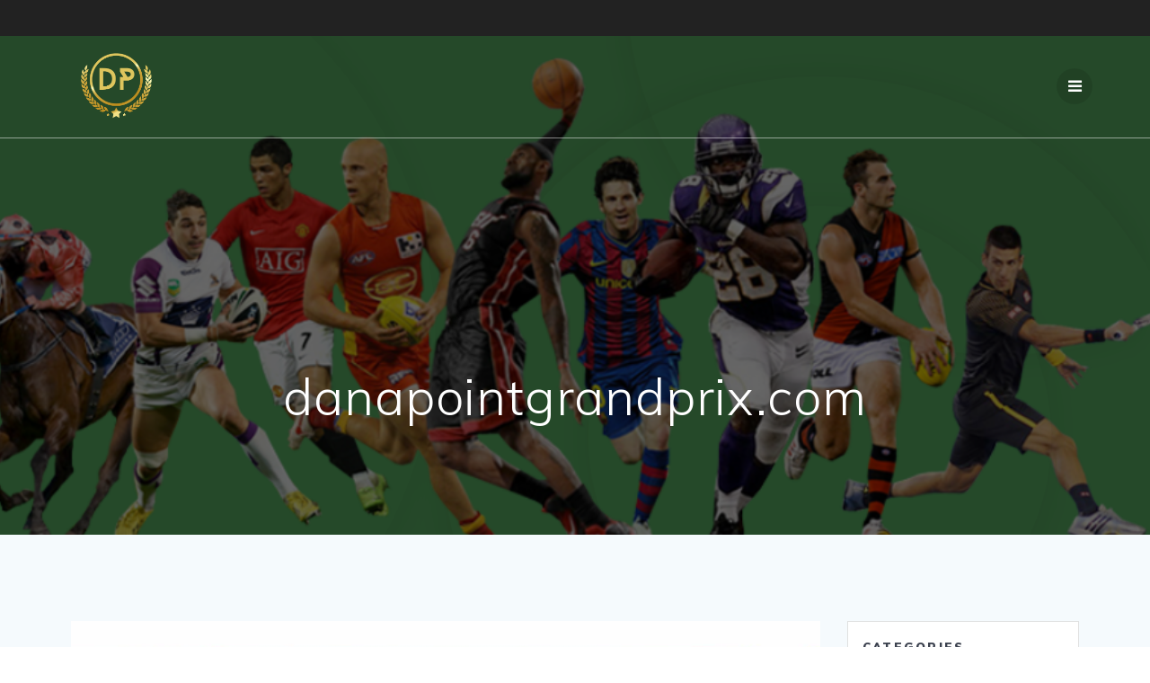

--- FILE ---
content_type: text/html
request_url: https://www.danapointgrandprix.com/
body_size: 42332
content:
<!DOCTYPE html>
<html lang="en-US"><head><meta charset="UTF-8"><meta name="viewport" content="width=device-width, initial-scale=1"><link rel="profile" href="http://gmpg.org/xfn/11"><script>
        (function (exports, d) {
            var _isReady = false,
                _event,
                _fns = [];

            function onReady(event) {
                d.removeEventListener("DOMContentLoaded", onReady);
                _isReady = true;
                _event = event;
                _fns.forEach(function (_fn) {
                    var fn = _fn[0],
                        context = _fn[1];
                    fn.call(context || exports, window.jQuery);
                });
            }

            function onReadyIe(event) {
                if (d.readyState === "complete") {
                    d.detachEvent("onreadystatechange", onReadyIe);
                    _isReady = true;
                    _event = event;
                    _fns.forEach(function (_fn) {
                        var fn = _fn[0],
                            context = _fn[1];
                        fn.call(context || exports, event);
                    });
                }
            }

            d.addEventListener && d.addEventListener("DOMContentLoaded", onReady) ||
            d.attachEvent && d.attachEvent("onreadystatechange", onReadyIe);

            function domReady(fn, context) {
                if (_isReady) {
                    fn.call(context, _event);
                }

                _fns.push([fn, context]);
            }

            exports.mesmerizeDomReady = domReady;
        })(window, document);
    </script><meta name="robots" content="max-image-preview:large"><!-- This site is optimized with the Yoast SEO plugin v14.5 - https://yoast.com/wordpress/plugins/seo/ --><title>danapointgrandprix.com - Dana Point Casino & Sports Betting</title><meta name="description" content="Dana Point Casino & Sports Betting"><meta name="robots" content="index, follow"><meta name="googlebot" content="index, follow, max-snippet:-1, max-image-preview:large, max-video-preview:-1"><meta name="bingbot" content="index, follow, max-snippet:-1, max-image-preview:large, max-video-preview:-1"><link rel="canonical" href="https://www.danapointgrandprix.com/"><meta property="og:locale" content="en_US"><meta property="og:type" content="website"><meta property="og:title" content="danapointgrandprix.com - Dana Point Casino & Sports Betting"><meta property="og:description" content="Dana Point Casino & Sports Betting"><meta property="og:url" content="https://www.danapointgrandprix.com/"><meta property="og:site_name" content="danapointgrandprix.com"><meta name="twitter:card" content="summary_large_image"><script type="application/ld+json" class="yoast-schema-graph">{"@context":"https://schema.org","@graph":[{"@type":"WebSite","@id":"https://www.danapointgrandprix.com/#website","url":"https://www.danapointgrandprix.com/","name":"danapointgrandprix.com","description":"Dana Point Casino & Sports Betting","potentialAction":[{"@type":"SearchAction","target":"https://www.danapointgrandprix.com/?s={search_term_string}","query-input":"required name=search_term_string"}],"inLanguage":"en-US"},{"@type":"CollectionPage","@id":"https://www.danapointgrandprix.com/#webpage","url":"https://www.danapointgrandprix.com/","name":"danapointgrandprix.com - Dana Point Casino & Sports Betting","isPartOf":{"@id":"https://www.danapointgrandprix.com/#website"},"description":"Dana Point Casino & Sports Betting","inLanguage":"en-US"}]}</script><!-- / Yoast SEO plugin. --><link rel="dns-prefetch" href="//fonts.googleapis.com"><link rel="dns-prefetch" href="//s.w.org"><link rel="alternate" type="application/rss+xml" title="danapointgrandprix.com » Feed" href="https://www.danapointgrandprix.com/feed/"><link rel="alternate" type="application/rss+xml" title="danapointgrandprix.com » Comments Feed" href="https://www.danapointgrandprix.com/comments/feed/"><link rel="stylesheet" id="wp-block-library-css" href="https://www.danapointgrandprix.com/wp-includes/css/dist/block-library/style.min.css" type="text/css" media="all"><link rel="stylesheet" id="contact-form-7-css" href="https://www.danapointgrandprix.com/wp-content/plugins/contact-form-7/includes/css/styles.css" type="text/css" media="all"><link rel="stylesheet" id="mesmerize-style-css" href="https://www.danapointgrandprix.com/wp-content/themes/mesmerize/style.min.css" type="text/css" media="all"><style id="mesmerize-style-inline-css" type="text/css">
img.logo.dark, img.custom-logo{width:auto;max-height:81px !important;}
/** cached kirki style */@media screen and (min-width: 768px){.header-homepage{background-position:center center;}.header{background-position:center center;}}.header-homepage:not(.header-slide).color-overlay:before{background:#000000;}.header-homepage:not(.header-slide) .background-overlay,.header-homepage:not(.header-slide).color-overlay::before{opacity:0.6;}.header-homepage-arrow{font-size:calc( 50px * 0.84 );bottom:20px;background:rgba(255,255,255,0);}.header-homepage-arrow > i.fa{width:50px;height:50px;}.header-homepage-arrow > i{color:#ffffff;}.header.color-overlay:before{background:#000000;}.header .background-overlay,.header.color-overlay::before{opacity:0.6;}.header.color-overlay:after{filter:invert(0%) ;}.header-homepage .header-description-row{padding-top:14%;padding-bottom:14%;}.inner-header-description{padding-top:20%;padding-bottom:8%;}.mesmerize-inner-page .navigation-bar.bordered{border-bottom-color:rgba(255, 255, 255, 0.5);border-bottom-width:1px;border-bottom-style:solid;}@media screen and (max-width:767px){.header-homepage .header-description-row{padding-top:10%;padding-bottom:10%;}}@media only screen and (min-width: 768px){.header-content .align-holder{width:85%!important;}.inner-header-description{text-align:center!important;}}
</style><link rel="stylesheet" id="mesmerize-style-bundle-css" href="https://www.danapointgrandprix.com/wp-content/themes/mesmerize/assets/css/theme.bundle.min.css" type="text/css" media="all"><link rel="stylesheet" id="mesmerize-fonts-css" href="" data-href="https://fonts.googleapis.com/css?family=Open+Sans%3A300%2C400%2C600%2C700%7CMuli%3A300%2C300italic%2C400%2C400italic%2C600%2C600italic%2C700%2C700italic%2C900%2C900italic%7CPlayfair+Display%3A400%2C400italic%2C700%2C700italic&subset=latin%2Clatin-ext&display=swap" type="text/css" media="all"><script type="text/javascript" src="https://www.danapointgrandprix.com/wp-includes/js/jquery/jquery.min.js" id="jquery-core-js"></script><script type="text/javascript" src="https://www.danapointgrandprix.com/wp-includes/js/jquery/jquery-migrate.min.js" id="jquery-migrate-js"></script><script type="text/javascript" id="jquery-js-after">
    
        (function () {
            function setHeaderTopSpacing() {

                setTimeout(function() {
                  var headerTop = document.querySelector('.header-top');
                  var headers = document.querySelectorAll('.header-wrapper .header,.header-wrapper .header-homepage');

                  for (var i = 0; i < headers.length; i++) {
                      var item = headers[i];
                      item.style.paddingTop = headerTop.getBoundingClientRect().height + "px";
                  }

                    var languageSwitcher = document.querySelector('.mesmerize-language-switcher');

                    if(languageSwitcher){
                        languageSwitcher.style.top = "calc( " +  headerTop.getBoundingClientRect().height + "px + 1rem)" ;
                    }
                    
                }, 100);

             
            }

            window.addEventListener('resize', setHeaderTopSpacing);
            window.mesmerizeSetHeaderTopSpacing = setHeaderTopSpacing
            mesmerizeDomReady(setHeaderTopSpacing);
        })();
    
    
</script><script type="text/javascript" id="ai-js-js-extra">
/* <![CDATA[ */
var MyAjax = {"ajaxurl":"https:\/\/www.danapointgrandprix.com\/wp-admin\/admin-ajax.php","security":"c7cd854274"};
/* ]]> */
</script><script type="text/javascript" src="https://www.danapointgrandprix.com/wp-content/plugins/advanced-iframe/js/ai.min.js" id="ai-js-js"></script><link rel="https://api.w.org/" href="https://www.danapointgrandprix.com/wp-json/"><link rel="EditURI" type="application/rsd+xml" title="RSD" href="https://www.danapointgrandprix.com/xmlrpc.php"><meta name="generator" content="WordPress 5.7.13"><script type="text/javascript" data-name="async-styles">
        (function () {
            var links = document.querySelectorAll('link[data-href]');
            for (var i = 0; i < links.length; i++) {
                var item = links[i];
                item.href = item.getAttribute('data-href')
            }
        })();
    </script><link rel="icon" href="https://www.danapointgrandprix.com/wp-content/uploads/BzNU5m/2022/10/cropped-D-1-1-32x32.png" sizes="32x32"><link rel="icon" href="https://www.danapointgrandprix.com/wp-content/uploads/BzNU5m/2022/10/cropped-D-1-1-192x192.png" sizes="192x192"><link rel="apple-touch-icon" href="https://www.danapointgrandprix.com/wp-content/uploads/BzNU5m/2022/10/cropped-D-1-1-180x180.png"><meta name="msapplication-TileImage" content="https://www.danapointgrandprix.com/wp-content/uploads/BzNU5m/2022/10/cropped-D-1-1-270x270.png"><style data-name="header-shapes">
            .header.color-overlay:after {background:url(https://www.danapointgrandprix.com/wp-content/themes/mesmerize/assets/images/header-shapes/circles.png) center center/ cover no-repeat}        </style><style data-name="background-content-colors">
        .mesmerize-inner-page .page-content,
        .mesmerize-inner-page .content,
        .mesmerize-front-page.mesmerize-content-padding .page-content {
            background-color: #F5FAFD;
        }
    </style></head><body class="home blog wp-custom-logo offcanvas_menu-desktop offcanvas_menu-tablet mesmerize-inner-page">
<style>
.screen-reader-text[href="#page-content"]:focus {
   background-color: #f1f1f1;
   border-radius: 3px;
   box-shadow: 0 0 2px 2px rgba(0, 0, 0, 0.6);
   clip: auto !important;
   clip-path: none;
   color: #21759b;

}
</style><a class="skip-link screen-reader-text" href="#page-content">Skip to content</a>

<div id="page-top" class="header-top">
	        <div class="header-top-bar ">
            <div class="">
                <div class="header-top-bar-inner row middle-xs start-xs ">
                        <div class="header-top-bar-area  col-xs area-left">
            </div>
                            <div class="header-top-bar-area  col-xs-fit area-right">
            <div data-type="group" data-dynamic-mod="true" class="top-bar-social-icons">
        
    </div>

        </div>
                    </div>
            </div>
        </div>
        	<div class="navigation-bar bordered" data-sticky="0" data-sticky-mobile="1" data-sticky-to="top">
    <div class="navigation-wrapper ">
    	<div class="row basis-auto">
	        <div class="logo_col col-xs col-sm-fit">
	            <a href="https://www.danapointgrandprix.com/" class="logo-link dark" rel="home" itemprop="url" data-type="group" data-dynamic-mod="true"><img width="347" height="310" src="https://www.danapointgrandprix.com/wp-content/uploads/BzNU5m/2022/10/cropped-D-1.png" class="logo dark" alt="" loading="lazy" itemprop="logo" srcset="https://www.danapointgrandprix.com/wp-content/uploads/BzNU5m/2022/10/cropped-D-1.png 347w,https://www.danapointgrandprix.com/wp-content/uploads/BzNU5m/2022/10/cropped-D-1-300x268.png 300w" sizes="(max-width: 347px) 100vw, 347px"></a><a href="https://www.danapointgrandprix.com/" class="custom-logo-link" data-type="group" data-dynamic-mod="true" rel="home" aria-current="page"><img width="500" height="317" src="https://www.danapointgrandprix.com/wp-content/uploads/BzNU5m/2022/10/cropped-D.png" class="custom-logo" alt="danapointgrandprix.com" srcset="https://www.danapointgrandprix.com/wp-content/uploads/BzNU5m/2022/10/cropped-D.png 500w,https://www.danapointgrandprix.com/wp-content/uploads/BzNU5m/2022/10/cropped-D-300x190.png 300w" sizes="(max-width: 500px) 100vw, 500px"></a>	        </div>
	        <div class="main_menu_col col-xs">
	            <div id="mainmenu_container" class="row"><ul id="main_menu" class="simple-menu-items main-menu dropdown-menu"><li id="menu-item-75" class="menu-item menu-item-type-taxonomy menu-item-object-category menu-item-has-children menu-item-75"><a href="https://www.danapointgrandprix.com/category/sports/">Sports</a>
<ul class="sub-menu"><li id="menu-item-31" class="menu-item menu-item-type-taxonomy menu-item-object-category menu-item-31"><a href="https://www.danapointgrandprix.com/category/cycling/">Cycling</a></li>
</ul></li>
<li id="menu-item-30" class="menu-item menu-item-type-taxonomy menu-item-object-category menu-item-has-children menu-item-30"><a href="https://www.danapointgrandprix.com/category/casinos/">Casinos</a>
<ul class="sub-menu"><li id="menu-item-32" class="menu-item menu-item-type-taxonomy menu-item-object-category menu-item-32"><a href="https://www.danapointgrandprix.com/category/dana-point/">Dana Point</a></li>
	<li id="menu-item-34" class="menu-item menu-item-type-taxonomy menu-item-object-category menu-item-34"><a href="https://www.danapointgrandprix.com/category/sports-casino-games/">Sports Casino Games</a></li>
</ul></li>
<li id="menu-item-76" class="menu-item menu-item-type-taxonomy menu-item-object-category menu-item-has-children menu-item-76"><a href="https://www.danapointgrandprix.com/category/betting/">Betting</a>
<ul class="sub-menu"><li id="menu-item-33" class="menu-item menu-item-type-taxonomy menu-item-object-category menu-item-33"><a href="https://www.danapointgrandprix.com/category/sports-betting/">Sports Betting</a></li>
</ul></li>
</ul></div>    <a href="#" data-component="offcanvas" data-target="#offcanvas-wrapper" data-direction="right" data-width="300px" data-push="false">
        <div class="bubble"></div>
        <i class="fa fa-bars"></i>
    </a>
    <div id="offcanvas-wrapper" class="hide force-hide  offcanvas-right">
        <div class="offcanvas-top">
            <div class="logo-holder">
                <a href="https://www.danapointgrandprix.com/" class="logo-link dark" rel="home" itemprop="url" data-type="group" data-dynamic-mod="true"><img width="347" height="310" src="https://www.danapointgrandprix.com/wp-content/uploads/BzNU5m/2022/10/cropped-D-1.png" class="logo dark" alt="" loading="lazy" itemprop="logo" srcset="https://www.danapointgrandprix.com/wp-content/uploads/BzNU5m/2022/10/cropped-D-1.png 347w,https://www.danapointgrandprix.com/wp-content/uploads/BzNU5m/2022/10/cropped-D-1-300x268.png 300w" sizes="(max-width: 347px) 100vw, 347px"></a><a href="https://www.danapointgrandprix.com/" class="custom-logo-link" data-type="group" data-dynamic-mod="true" rel="home" aria-current="page"><img width="500" height="317" src="https://www.danapointgrandprix.com/wp-content/uploads/BzNU5m/2022/10/cropped-D.png" class="custom-logo" alt="danapointgrandprix.com" srcset="https://www.danapointgrandprix.com/wp-content/uploads/BzNU5m/2022/10/cropped-D.png 500w,https://www.danapointgrandprix.com/wp-content/uploads/BzNU5m/2022/10/cropped-D-300x190.png 300w" sizes="(max-width: 500px) 100vw, 500px"></a>            </div>
        </div>
        <div id="offcanvas-menu" class="menu-main-container"><ul id="offcanvas_menu" class="offcanvas_menu"><li class="menu-item menu-item-type-taxonomy menu-item-object-category menu-item-has-children menu-item-75"><a href="https://www.danapointgrandprix.com/category/sports/">Sports</a>
<ul class="sub-menu"><li class="menu-item menu-item-type-taxonomy menu-item-object-category menu-item-31"><a href="https://www.danapointgrandprix.com/category/cycling/">Cycling</a></li>
</ul></li>
<li class="menu-item menu-item-type-taxonomy menu-item-object-category menu-item-has-children menu-item-30"><a href="https://www.danapointgrandprix.com/category/casinos/">Casinos</a>
<ul class="sub-menu"><li class="menu-item menu-item-type-taxonomy menu-item-object-category menu-item-32"><a href="https://www.danapointgrandprix.com/category/dana-point/">Dana Point</a></li>
	<li class="menu-item menu-item-type-taxonomy menu-item-object-category menu-item-34"><a href="https://www.danapointgrandprix.com/category/sports-casino-games/">Sports Casino Games</a></li>
</ul></li>
<li class="menu-item menu-item-type-taxonomy menu-item-object-category menu-item-has-children menu-item-76"><a href="https://www.danapointgrandprix.com/category/betting/">Betting</a>
<ul class="sub-menu"><li class="menu-item menu-item-type-taxonomy menu-item-object-category menu-item-33"><a href="https://www.danapointgrandprix.com/category/sports-betting/">Sports Betting</a></li>
</ul></li>
</ul></div>
            </div>
    	        </div>
	    </div>
    </div>
</div>
</div>

<div id="page" class="site">
    <div class="header-wrapper">
        <div class="header  color-overlay  custom-mobile-image" style='; background-image:url("https://www.danapointgrandprix.com/wp-content/uploads/BzNU5m/2022/09/cropped-IMAGES-.png"); background-color:#5CB667' data-parallax-depth="20">
            								    <div class="inner-header-description gridContainer">
        <div class="row header-description-row">
    <div class="col-xs col-xs-12">
        <h1 class="hero-title">
            danapointgrandprix.com        </h1>
            </div>
        </div>
    </div>
        <script>
		if (window.mesmerizeSetHeaderTopSpacing) {
			window.mesmerizeSetHeaderTopSpacing();
		}
    </script></div>
    </div>

    <div id="page-content" class="content blog-page">
        <div class="gridContainer gridContainer content">
            <div class="row">
                <div class="col-xs-12 col-sm-8 col-md-9">
                    <div class="post-list row">
                        <div class="post-list-item col-xs-12 space-bottom col-sm-12 col-md-12" data-masonry-width="col-md-12">
    <div id="post-23" class="blog-post card  post-23 post type-post status-publish format-standard has-post-thumbnail hentry category-casinos category-sports category-sports-casino-games">
        <div class="post-content">
      
            <div class="post-thumbnail">
   <a href="https://www.danapointgrandprix.com/sports-casino-games-that-will-keep-you-amused/" class="post-list-item-thumb ">
      <img width="1024" height="768" src="https://www.danapointgrandprix.com/wp-content/uploads/BzNU5m/2022/08/Untitled-design-27-1024x768.jpg" class="attachment-post-thumbnail size-post-thumbnail wp-post-image" alt="Sports Casino Games That Will Keep You amused" loading="lazy" srcset="https://www.danapointgrandprix.com/wp-content/uploads/BzNU5m/2022/08/Untitled-design-27-1024x768.jpg 1024w,https://www.danapointgrandprix.com/wp-content/uploads/BzNU5m/2022/08/Untitled-design-27-300x225.jpg 300w,https://www.danapointgrandprix.com/wp-content/uploads/BzNU5m/2022/08/Untitled-design-27-768x576.jpg 768w,https://www.danapointgrandprix.com/wp-content/uploads/BzNU5m/2022/08/Untitled-design-27.jpg 1200w" sizes="(max-width: 1024px) 100vw, 1024px"></a>
</div>

            <div class="col-xs-12 col-padding col-padding-xs">
                <h3 class="post-title">
                    <a href="https://www.danapointgrandprix.com/sports-casino-games-that-will-keep-you-amused/" rel="bookmark">
                        Sports Casino Games That Will Keep You amused                    </a>
                </h3>
                <div class="post-meta small muted space-bottom-small">
    <span class="date">August 29, 2022</span>
</div>


                <div class="post-excerpt">
                    <p>In today’s society, spending your money has many options. Casino games have been a popular choice for many people for years now. Several casino games will keep you entertained whether you’re a beginner or an experienced gambler. It created some of the best casino games in history during the 18th century. The games were created… <br><a class="read-more" href="https://www.danapointgrandprix.com/sports-casino-games-that-will-keep-you-amused/">Read more</a></p>
                </div>
            </div>

        </div>
    </div>
</div>
<div class="post-list-item col-xs-12 space-bottom col-sm-12 col-md-6" data-masonry-width="col-sm-12.col-md-6">
    <div id="post-15" class="blog-post card  post-15 post type-post status-publish format-standard has-post-thumbnail hentry category-casinos category-sports category-sports-casino-games">
        <div class="post-content">
      
            <div class="post-thumbnail">
   <a href="https://www.danapointgrandprix.com/3-sports-themed-casino-games-that-will-keep-you-entertained/" class="post-list-item-thumb ">
      <img width="1024" height="768" src="https://www.danapointgrandprix.com/wp-content/uploads/BzNU5m/2022/08/Untitled-design-28-1024x768.jpg" class="attachment-post-thumbnail size-post-thumbnail wp-post-image" alt="3 sports themed Casino Games That Will Keep You entertained" loading="lazy" srcset="https://www.danapointgrandprix.com/wp-content/uploads/BzNU5m/2022/08/Untitled-design-28-1024x768.jpg 1024w,https://www.danapointgrandprix.com/wp-content/uploads/BzNU5m/2022/08/Untitled-design-28-300x225.jpg 300w,https://www.danapointgrandprix.com/wp-content/uploads/BzNU5m/2022/08/Untitled-design-28-768x576.jpg 768w,https://www.danapointgrandprix.com/wp-content/uploads/BzNU5m/2022/08/Untitled-design-28.jpg 1200w" sizes="(max-width: 1024px) 100vw, 1024px"></a>
</div>

            <div class="col-xs-12 col-padding col-padding-xs">
                <h3 class="post-title">
                    <a href="https://www.danapointgrandprix.com/3-sports-themed-casino-games-that-will-keep-you-entertained/" rel="bookmark">
                        3 sports themed Casino Games That Will Keep You entertained                    </a>
                </h3>
                <div class="post-meta small muted space-bottom-small">
    <span class="date">August 29, 2022</span>
</div>


                <div class="post-excerpt">
                    <p>Whether you’re playing a few minutes or an hour, you’ll find something fun for everyone at your next casino game. But what exactly are you supposed to do when there are so many great casino games? If you’ve been paying attention so far, then you know that there are a plethora of different casino games… <br><a class="read-more" href="https://www.danapointgrandprix.com/3-sports-themed-casino-games-that-will-keep-you-entertained/">Read more</a></p>
                </div>
            </div>

        </div>
    </div>
</div>
<div class="post-list-item col-xs-12 space-bottom col-sm-12 col-md-6" data-masonry-width="col-sm-12.col-md-6">
    <div id="post-13" class="blog-post card  post-13 post type-post status-publish format-standard has-post-thumbnail hentry category-betting category-sports category-sports-casino-games">
        <div class="post-content">
      
            <div class="post-thumbnail">
   <a href="https://www.danapointgrandprix.com/the-best-online-sports-betting-sites-for-the-usa/" class="post-list-item-thumb ">
      <img width="1024" height="768" src="https://www.danapointgrandprix.com/wp-content/uploads/BzNU5m/2022/08/Untitled-design-29-1024x768.jpg" class="attachment-post-thumbnail size-post-thumbnail wp-post-image" alt="The Best Online Sports Betting Sites for the USA" loading="lazy" srcset="https://www.danapointgrandprix.com/wp-content/uploads/BzNU5m/2022/08/Untitled-design-29-1024x768.jpg 1024w,https://www.danapointgrandprix.com/wp-content/uploads/BzNU5m/2022/08/Untitled-design-29-300x225.jpg 300w,https://www.danapointgrandprix.com/wp-content/uploads/BzNU5m/2022/08/Untitled-design-29-768x576.jpg 768w,https://www.danapointgrandprix.com/wp-content/uploads/BzNU5m/2022/08/Untitled-design-29.jpg 1200w" sizes="(max-width: 1024px) 100vw, 1024px"></a>
</div>

            <div class="col-xs-12 col-padding col-padding-xs">
                <h3 class="post-title">
                    <a href="https://www.danapointgrandprix.com/the-best-online-sports-betting-sites-for-the-usa/" rel="bookmark">
                        The Best Online Sports Betting Sites for the USA                    </a>
                </h3>
                <div class="post-meta small muted space-bottom-small">
    <span class="date">August 12, 2022</span>
</div>


                <div class="post-excerpt">
                    <p>When it comes to sports betting, there are several different sites that you can choose from. If you’re looking for the best online sports betting sites in the United States, you’ll want to check out some of the best available options. These sites offer betting options, including football, basketball, and baseball.  Here are the three… <br><a class="read-more" href="https://www.danapointgrandprix.com/the-best-online-sports-betting-sites-for-the-usa/">Read more</a></p>
                </div>
            </div>

        </div>
    </div>
</div>
<div class="post-list-item col-xs-12 space-bottom col-sm-12 col-md-6" data-masonry-width="col-sm-12.col-md-6">
    <div id="post-21" class="blog-post card  post-21 post type-post status-publish format-standard has-post-thumbnail hentry category-casinos category-sports-casino-games">
        <div class="post-content">
      
            <div class="post-thumbnail">
   <a href="https://www.danapointgrandprix.com/how-to-play-some-of-the-best-sports-casino-games/" class="post-list-item-thumb ">
      <img width="1024" height="768" src="https://www.danapointgrandprix.com/wp-content/uploads/BzNU5m/2022/08/Untitled-design-30-1024x768.jpg" class="attachment-post-thumbnail size-post-thumbnail wp-post-image" alt="How to Play Some of the Best Sports Casino Games!" loading="lazy" srcset="https://www.danapointgrandprix.com/wp-content/uploads/BzNU5m/2022/08/Untitled-design-30-1024x768.jpg 1024w,https://www.danapointgrandprix.com/wp-content/uploads/BzNU5m/2022/08/Untitled-design-30-300x225.jpg 300w,https://www.danapointgrandprix.com/wp-content/uploads/BzNU5m/2022/08/Untitled-design-30-768x576.jpg 768w,https://www.danapointgrandprix.com/wp-content/uploads/BzNU5m/2022/08/Untitled-design-30.jpg 1200w" sizes="(max-width: 1024px) 100vw, 1024px"></a>
</div>

            <div class="col-xs-12 col-padding col-padding-xs">
                <h3 class="post-title">
                    <a href="https://www.danapointgrandprix.com/how-to-play-some-of-the-best-sports-casino-games/" rel="bookmark">
                        How to Play Some of the Best Sports Casino Games!                    </a>
                </h3>
                <div class="post-meta small muted space-bottom-small">
    <span class="date">August 2, 2022</span>
</div>


                <div class="post-excerpt">
                    <p>This guide will show you how to play some of the best sports casino games. If you’re looking for a fun and exciting way to spend your free time, then playing some of the best sports casino games is the way to go. However, you need to be able to play the games properly. So,… <br><a class="read-more" href="https://www.danapointgrandprix.com/how-to-play-some-of-the-best-sports-casino-games/">Read more</a></p>
                </div>
            </div>

        </div>
    </div>
</div>
<div class="post-list-item col-xs-12 space-bottom col-sm-12 col-md-6" data-masonry-width="col-sm-12.col-md-6">
    <div id="post-11" class="blog-post card  post-11 post type-post status-publish format-standard has-post-thumbnail hentry category-betting category-sports category-sports-betting">
        <div class="post-content">
      
            <div class="post-thumbnail">
   <a href="https://www.danapointgrandprix.com/the-online-betting-industry-in-the-usa/" class="post-list-item-thumb ">
      <img width="1024" height="768" src="https://www.danapointgrandprix.com/wp-content/uploads/BzNU5m/2022/07/Untitled-design-31-1024x768.jpg" class="attachment-post-thumbnail size-post-thumbnail wp-post-image" alt="The Online Betting Industry in the USA" loading="lazy" srcset="https://www.danapointgrandprix.com/wp-content/uploads/BzNU5m/2022/07/Untitled-design-31-1024x768.jpg 1024w,https://www.danapointgrandprix.com/wp-content/uploads/BzNU5m/2022/07/Untitled-design-31-300x225.jpg 300w,https://www.danapointgrandprix.com/wp-content/uploads/BzNU5m/2022/07/Untitled-design-31-768x576.jpg 768w,https://www.danapointgrandprix.com/wp-content/uploads/BzNU5m/2022/07/Untitled-design-31.jpg 1200w" sizes="(max-width: 1024px) 100vw, 1024px"></a>
</div>

            <div class="col-xs-12 col-padding col-padding-xs">
                <h3 class="post-title">
                    <a href="https://www.danapointgrandprix.com/the-online-betting-industry-in-the-usa/" rel="bookmark">
                        The Online Betting Industry in the USA                    </a>
                </h3>
                <div class="post-meta small muted space-bottom-small">
    <span class="date">July 29, 2022</span>
</div>


                <div class="post-excerpt">
                    <p>Online betting has become very common these days. In fact, Americans spend over $20 billion dollars every year on online gambling. The question is whether online gambling is legal in the US. Conforming to the National Gambling Impact Study (NGIS), 25 million American adults gamble online at least once per month. This number represents 8%… <br><a class="read-more" href="https://www.danapointgrandprix.com/the-online-betting-industry-in-the-usa/">Read more</a></p>
                </div>
            </div>

        </div>
    </div>
</div>
<div class="post-list-item col-xs-12 space-bottom col-sm-12 col-md-6" data-masonry-width="col-sm-12.col-md-6">
    <div id="post-17" class="blog-post card  post-17 post type-post status-publish format-standard has-post-thumbnail hentry category-cycling category-sports">
        <div class="post-content">
      
            <div class="post-thumbnail">
   <a href="https://www.danapointgrandprix.com/best-places-in-california-for-cycling/" class="post-list-item-thumb ">
      <img width="1024" height="768" src="https://www.danapointgrandprix.com/wp-content/uploads/BzNU5m/2022/06/Untitled-design-32-1024x768.jpg" class="attachment-post-thumbnail size-post-thumbnail wp-post-image" alt="Best Places in California for cycling" loading="lazy" srcset="https://www.danapointgrandprix.com/wp-content/uploads/BzNU5m/2022/06/Untitled-design-32-1024x768.jpg 1024w,https://www.danapointgrandprix.com/wp-content/uploads/BzNU5m/2022/06/Untitled-design-32-300x225.jpg 300w,https://www.danapointgrandprix.com/wp-content/uploads/BzNU5m/2022/06/Untitled-design-32-768x576.jpg 768w,https://www.danapointgrandprix.com/wp-content/uploads/BzNU5m/2022/06/Untitled-design-32.jpg 1200w" sizes="(max-width: 1024px) 100vw, 1024px"></a>
</div>

            <div class="col-xs-12 col-padding col-padding-xs">
                <h3 class="post-title">
                    <a href="https://www.danapointgrandprix.com/best-places-in-california-for-cycling/" rel="bookmark">
                        Best Places in California for cycling                    </a>
                </h3>
                <div class="post-meta small muted space-bottom-small">
    <span class="date">June 29, 2022</span>
</div>


                <div class="post-excerpt">
                    <p>California has great cycling spots. From the PCH to the San Gabriele, road biking is infinite. Nationally, cycling is growing. Bicycle commuting rose from 2% to 3% between 2000 and 2014, according to the NACTO. Some communities offer incentives for bike commuters, but they’re not enough to get everyone to ride. Cycling’s popularity has grown.… <br><a class="read-more" href="https://www.danapointgrandprix.com/best-places-in-california-for-cycling/">Read more</a></p>
                </div>
            </div>

        </div>
    </div>
</div>
<div class="post-list-item col-xs-12 space-bottom col-sm-12 col-md-6" data-masonry-width="col-sm-12.col-md-6">
    <div id="post-6" class="blog-post card  post-6 post type-post status-publish format-standard has-post-thumbnail hentry category-betting category-sports category-sports-betting">
        <div class="post-content">
      
            <div class="post-thumbnail">
   <a href="https://www.danapointgrandprix.com/the-ultimate-guide-to-online-sports-betting-in-the-usa/" class="post-list-item-thumb ">
      <img width="1024" height="768" src="https://www.danapointgrandprix.com/wp-content/uploads/BzNU5m/2022/06/Untitled-design-33-1024x768.jpg" class="attachment-post-thumbnail size-post-thumbnail wp-post-image" alt="The Ultimate Guide to Online Sports Betting in the USA" loading="lazy" srcset="https://www.danapointgrandprix.com/wp-content/uploads/BzNU5m/2022/06/Untitled-design-33-1024x768.jpg 1024w,https://www.danapointgrandprix.com/wp-content/uploads/BzNU5m/2022/06/Untitled-design-33-300x225.jpg 300w,https://www.danapointgrandprix.com/wp-content/uploads/BzNU5m/2022/06/Untitled-design-33-768x576.jpg 768w,https://www.danapointgrandprix.com/wp-content/uploads/BzNU5m/2022/06/Untitled-design-33.jpg 1200w" sizes="(max-width: 1024px) 100vw, 1024px"></a>
</div>

            <div class="col-xs-12 col-padding col-padding-xs">
                <h3 class="post-title">
                    <a href="https://www.danapointgrandprix.com/the-ultimate-guide-to-online-sports-betting-in-the-usa/" rel="bookmark">
                        The Ultimate Guide to Online Sports Betting in the USA                    </a>
                </h3>
                <div class="post-meta small muted space-bottom-small">
    <span class="date">June 15, 2022</span>
</div>


                <div class="post-excerpt">
                    <p>The U.S. sports betting landscape is as vast and confusing as it is fascinating. Various bookmakers and websites allow you a range of opportunities to bet on your favorite teams, players, and events. If you’re looking to wager responsibly without breaking the bank then it’s worth exploring all the options available to you in the… <br><a class="read-more" href="https://www.danapointgrandprix.com/the-ultimate-guide-to-online-sports-betting-in-the-usa/">Read more</a></p>
                </div>
            </div>

        </div>
    </div>
</div>
<div class="post-list-item col-xs-12 space-bottom col-sm-12 col-md-6" data-masonry-width="col-sm-12.col-md-6">
    <div id="post-8" class="blog-post card  post-8 post type-post status-publish format-standard has-post-thumbnail hentry category-casinos category-sports-casino-games">
        <div class="post-content">
      
            <div class="post-thumbnail">
   <a href="https://www.danapointgrandprix.com/a-guide-to-sports-themed-casino-games/" class="post-list-item-thumb ">
      <img width="1024" height="768" src="https://www.danapointgrandprix.com/wp-content/uploads/BzNU5m/2022/05/Untitled-design-35-1024x768.jpg" class="attachment-post-thumbnail size-post-thumbnail wp-post-image" alt="A Guide To Sports-Themed Casino Games" loading="lazy" srcset="https://www.danapointgrandprix.com/wp-content/uploads/BzNU5m/2022/05/Untitled-design-35-1024x768.jpg 1024w,https://www.danapointgrandprix.com/wp-content/uploads/BzNU5m/2022/05/Untitled-design-35-300x225.jpg 300w,https://www.danapointgrandprix.com/wp-content/uploads/BzNU5m/2022/05/Untitled-design-35-768x576.jpg 768w,https://www.danapointgrandprix.com/wp-content/uploads/BzNU5m/2022/05/Untitled-design-35.jpg 1200w" sizes="(max-width: 1024px) 100vw, 1024px"></a>
</div>

            <div class="col-xs-12 col-padding col-padding-xs">
                <h3 class="post-title">
                    <a href="https://www.danapointgrandprix.com/a-guide-to-sports-themed-casino-games/" rel="bookmark">
                        A Guide To Sports-Themed Casino Games                    </a>
                </h3>
                <div class="post-meta small muted space-bottom-small">
    <span class="date">May 18, 2022</span>
</div>


                <div class="post-excerpt">
                    <p>A sports-themed casino game is unique in that it focuses on a specific sport and includes a range of themed games that focus on the same sport. These casinos have lots of fun, exciting games that you can play with friends or your favorite online sportsbook. Let’s discuss everything you need to know about playing… <br><a class="read-more" href="https://www.danapointgrandprix.com/a-guide-to-sports-themed-casino-games/">Read more</a></p>
                </div>
            </div>

        </div>
    </div>
</div>
<div class="post-list-item col-xs-12 space-bottom col-sm-12 col-md-6" data-masonry-width="col-sm-12.col-md-6">
    <div id="post-19" class="blog-post card  post-19 post type-post status-publish format-standard has-post-thumbnail hentry category-casinos category-dana-point">
        <div class="post-content">
      
            <div class="post-thumbnail">
   <a href="https://www.danapointgrandprix.com/top-5-best-casinos-in-dana-point-for-slot-games/" class="post-list-item-thumb ">
      <img width="1024" height="768" src="https://www.danapointgrandprix.com/wp-content/uploads/BzNU5m/2022/05/Untitled-design-36-1024x768.jpg" class="attachment-post-thumbnail size-post-thumbnail wp-post-image" alt="Top 5 best casinos in Dana Point for slot games" loading="lazy" srcset="https://www.danapointgrandprix.com/wp-content/uploads/BzNU5m/2022/05/Untitled-design-36-1024x768.jpg 1024w,https://www.danapointgrandprix.com/wp-content/uploads/BzNU5m/2022/05/Untitled-design-36-300x225.jpg 300w,https://www.danapointgrandprix.com/wp-content/uploads/BzNU5m/2022/05/Untitled-design-36-768x576.jpg 768w,https://www.danapointgrandprix.com/wp-content/uploads/BzNU5m/2022/05/Untitled-design-36.jpg 1200w" sizes="(max-width: 1024px) 100vw, 1024px"></a>
</div>

            <div class="col-xs-12 col-padding col-padding-xs">
                <h3 class="post-title">
                    <a href="https://www.danapointgrandprix.com/top-5-best-casinos-in-dana-point-for-slot-games/" rel="bookmark">
                        Top 5 best casinos in Dana Point for slot games                    </a>
                </h3>
                <div class="post-meta small muted space-bottom-small">
    <span class="date">May 13, 2022</span>
</div>


                <div class="post-excerpt">
                    <p>Dana Point is a beautiful city located in Southern California. One of the most popular tourist destinations in the area, Dana Point has many casinos that offer Slot Machines. These casinos are known for their high-quality gaming experiences and excellent customer service. If you’re looking for a fun and thrilling experience, here is a little… <br><a class="read-more" href="https://www.danapointgrandprix.com/top-5-best-casinos-in-dana-point-for-slot-games/">Read more</a></p>
                </div>
            </div>

        </div>
    </div>
</div>
                    </div>
                    <div class="navigation-c">
                                            </div>
                </div>
                
<div class="sidebar col-sm-4 col-md-3">
    <div class="sidebar-row">
        <div id="categories-4" class="widget widget_categories"><h5 class="widgettitle">CATEGORIES</h5>
			<ul><li class="cat-item cat-item-9"><a href="https://www.danapointgrandprix.com/category/betting/">Betting</a>
</li>
	<li class="cat-item cat-item-4"><a href="https://www.danapointgrandprix.com/category/casinos/">Casinos</a>
</li>
	<li class="cat-item cat-item-5"><a href="https://www.danapointgrandprix.com/category/cycling/">Cycling</a>
</li>
	<li class="cat-item cat-item-2"><a href="https://www.danapointgrandprix.com/category/dana-point/">Dana Point</a>
</li>
	<li class="cat-item cat-item-8"><a href="https://www.danapointgrandprix.com/category/sports/">Sports</a>
</li>
	<li class="cat-item cat-item-6"><a href="https://www.danapointgrandprix.com/category/sports-betting/">Sports Betting</a>
</li>
	<li class="cat-item cat-item-3"><a href="https://www.danapointgrandprix.com/category/sports-casino-games/">Sports Casino Games</a>
</li>
			</ul></div><div id="search-2" class="widget widget_search"><form role="search" method="get" class="search-form" action="https://www.danapointgrandprix.com/">
    <label>
        <span class="screen-reader-text">Search for:</span>
        <input type="search" class="search-field" placeholder="Search …" value="" name="s"></label>
</form>
</div>    </div>
</div>
            </div>
        </div>
    </div>

<div class="footer footer-simple">
    <div class="footer-content center-xs">
        <div class="gridContainer">
	        <div class="row middle-xs footer-content-row">
	            <div class="footer-content-col col-xs-12">
	                    <p class="copyright">©  2025 danapointgrandprix.com. Built using WordPress and the <a rel="nofollow" target="_blank" href="https://extendthemes.com/go/built-with-mesmerize/" class="mesmerize-theme-link">Mesmerize Theme</a></p>	            </div>
	        </div>
	    </div>
    </div>
</div>
	</div>
<script type="text/javascript" id="contact-form-7-js-extra">
/* <![CDATA[ */
var wpcf7 = {"apiSettings":{"root":"https:\/\/www.danapointgrandprix.com\/wp-json\/contact-form-7\/v1","namespace":"contact-form-7\/v1"}};
/* ]]> */
</script><script type="text/javascript" src="https://www.danapointgrandprix.com/wp-content/plugins/contact-form-7/includes/js/scripts.js" id="contact-form-7-js"></script><script type="text/javascript" defer src="https://www.danapointgrandprix.com/wp-includes/js/imagesloaded.min.js" id="imagesloaded-js"></script><script type="text/javascript" defer src="https://www.danapointgrandprix.com/wp-includes/js/masonry.min.js" id="masonry-js"></script><script type="text/javascript" defer src="https://www.danapointgrandprix.com/wp-content/themes/mesmerize/assets/js/theme.bundle.min.js" id="mesmerize-theme-js"></script><script>
        /(trident|msie)/i.test(navigator.userAgent) && document.getElementById && window.addEventListener && window.addEventListener("hashchange", function () {
            var t, e = location.hash.substring(1);
            /^[A-z0-9_-]+$/.test(e) && (t = document.getElementById(e)) && (/^(?:a|select|input|button|textarea)$/i.test(t.tagName) || (t.tabIndex = -1), t.focus())
        }, !1);
    </script></body></html>


--- FILE ---
content_type: text/css
request_url: https://www.danapointgrandprix.com/wp-content/themes/mesmerize/style.min.css
body_size: 192534
content:
.h2, .h4, h2, h4 {font-weight: 600;}
.button i, .req, code, figure figcaption, kbd, legend, mark, samp, sub, sup {position: relative;}
.button, img, video {height: auto;}
audio, iframe, img, table, video {max-width: 100%;}
*, .col-xs, .gridContainer, .row {box-sizing: border-box;}
.row, .row.reverse {-webkit-box-orient: horizontal;}
article:after, aside:after, details:after, div:after, figcaption:after, figure:after, footer:after, header:after, hgroup:after, menu:after, nav:after, section:after, ul.dropdown-menu:after, ul:after {clear: both;}
.color1 {color: #03a9f4;}
.color2 {color: #ff9800;}
.color3 {color: #fbc02d;}
.color4 {color: #8c239f;}
.color5 {color: #ff3369;}
.color6 {color: #343a40;}
.bg-color1 {background-color: #03a9f4;}
.bg-color2 {background-color: #ff9800;}
.bg-color3 {background-color: #fbc02d;}
.bg-color4 {background-color: #8c239f;}
.bg-color5 {background-color: #ff3369;}
.bg-color6 {background-color: #343a40;}
.bg-color-white {background-color: #fff;}
.bg-color-black {background-color: #000;}
.circle-counter.color-white .circle-bar {stroke: #fff;}
.circle-counter.color-black .circle-bar {stroke: #000;}
.y-move {transition: all .2s;}
.y-move:hover {transform: translateY(-2px);box-shadow: 0 10px 20px rgba(189,189,189,.19),0 6px 6px rgba(189,189,189,.23);}
* {margin: 0;padding: 0;outline: 0;-webkit-overflow-scrolling: touch;}
article:after, article:before, aside:after, aside:before, details:after, details:before, div:after, div:before, figcaption:after, figcaption:before, figure:after, figure:before, footer:after, footer:before, header:after, header:before, hgroup:after, hgroup:before, menu:after, menu:before, nav:after, nav:before, section:after, section:before, ul:after, ul:before {content: "";display: table;width: 0;}
svg {max-height: 100%;}
iframe {border: none;}
::-moz-focus-inner {border: 0;padding: 0;}
input[type=radio], input[type=checkbox] {vertical-align: middle;position: relative;bottom: .15rem;font-size: 115%;margin-right: 3px;}
input[type=search] {-webkit-appearance: textfield;}
input[type=search]::-webkit-search-cancel-button, input[type=search]::-webkit-search-decoration {-webkit-appearance: none;}
body {text-align: center;}
@media (min-width:768px) {body {text-align: left;}}
.inverted {color: #fff;}
.error {color: #f03c69;}
.subscribe-form [class*=success], .success {color: #35beb1;}
.warning {color: #f7ba45;}
.focus {color: #1c86f2;}
.aluminum {color: #f8f8f8;}
.silver {color: #e0e1e1;}
.lightgray {color: #f1f1f1;}
.gray {color: #bdbdbd;}
.midgray {color: #676b72;}
.darkgray {color: #313439;}
.bg-black {background-color: #4a4a4a;}
.bg-inverted {background-color: #fff;}
.bg-error {background-color: #f03c69;}
.bg-success {background-color: #35beb1;}
.bg-warning {background-color: #f7ba45;}
.bg-focus {background-color: #1c86f2;}
.bg-aluminum {background-color: #f8f8f8;}
.bg-silver {background-color: #e0e1e1;}
.bg-lightgray {background-color: #f1f1f1;}
.bg-gray {background-color: #bdbdbd;}
.bg-midgray {background-color: #676b72;}
.bg-darkgray {background-color: #313439;}
.bg-highlight {background-color: #edf2ff;}
i.fa.color1 {color: #03a9f4;}
i.fa.icon.bordered.color1, i.fa.icon.color1.card[class*=bottom-border-] {border-color: #03a9f4;}
.button.color1, button.color1, i.fa.icon.reverse.color1 {background-color: #03a9f4;}
.button.color1:hover, button.color1:hover {background-color: #2ebcfc;}
.button.color1.outline:hover, button.color1.outline:hover {color: #2ebcfc;}
a.color1:not(.button) {color: #03a9f4;}
a.color1:not(.button):hover {color: #2ebcfc;}
hr.small-line.color1 {background-color: #03a9f4;}
.circle-counter.color1 .circle-bar {stroke: #03a9f4;}
i.fa.color2 {color: #ff9800;}
i.fa.icon.bordered.color2, i.fa.icon.color2.card[class*=bottom-border-] {border-color: #ff9800;}
.button.color2, button.color2, i.fa.icon.reverse.color2 {background-color: #ff9800;}
.button.color2:hover, button.color2:hover {background-color: #ffad33;}
.button.color2.outline:hover, button.color2.outline:hover {color: #ffad33;}
a.color2:not(.button) {color: #ff9800;}
a.color2:not(.button):hover {color: #ffad33;}
hr.small-line.color2 {background-color: #ff9800;}
.circle-counter.color2 .circle-bar {stroke: #ff9800;}
i.fa.color3 {color: #fbc02d;}
i.fa.icon.bordered.color3, i.fa.icon.color3.card[class*=bottom-border-] {border-color: #fbc02d;}
.button.color3, button.color3, i.fa.icon.reverse.color3 {background-color: #fbc02d;}
.button.color3:hover, button.color3:hover {background-color: #fccf5f;}
.button.color3.outline:hover, button.color3.outline:hover {color: #fccf5f;}
a.color3:not(.button) {color: #fbc02d;}
a.color3:not(.button):hover {color: #fccf5f;}
hr.small-line.color3 {background-color: #fbc02d;}
.circle-counter.color3 .circle-bar {stroke: #fbc02d;}
i.fa.color4 {color: #8c239f;}
i.fa.icon.bordered.color4, i.fa.icon.color4.card[class*=bottom-border-] {border-color: #8c239f;}
.button.color4, button.color4, i.fa.icon.reverse.color4 {background-color: #8c239f;}
.button.color4:hover, button.color4:hover {background-color: #b12cc9;}
.button.color4.outline:hover, button.color4.outline:hover {color: #b12cc9;}
a.color4:not(.button) {color: #8c239f;}
a.color4:not(.button):hover {color: #b12cc9;}
hr.small-line.color4 {background-color: #8c239f;}
.circle-counter.color4 .circle-bar {stroke: #8c239f;}
i.fa.color5 {color: #ff3369;}
i.fa.icon.bordered.color5, i.fa.icon.color5.card[class*=bottom-border-] {border-color: #ff3369;}
.button.color5, button.color5, i.fa.icon.reverse.color5 {background-color: #ff3369;}
.button.color5:hover, button.color5:hover {background-color: #ff668f;}
.button.color5.outline:hover, button.color5.outline:hover {color: #ff668f;}
a.color5:not(.button) {color: #ff3369;}
a.color5:not(.button):hover {color: #ff668f;}
hr.small-line.color5 {background-color: #ff3369;}
.circle-counter.color5 .circle-bar {stroke: #ff3369;}
i.fa.color6 {color: #343a40;}
i.fa.icon.bordered.color6, i.fa.icon.color6.card[class*=bottom-border-] {border-color: #343a40;}
.button.color6, button.color6, i.fa.icon.reverse.color6 {background-color: #343a40;}
.button.color6:hover, button.color6:hover {background-color: #4b545c;}
.button.color6.outline:hover, button.color6.outline:hover {color: #4b545c;}
a.color6:not(.button) {color: #343a40;}
a.color6:not(.button):hover {color: #4b545c;}
hr.small-line.color6 {background-color: #343a40;}
.circle-counter.color6 .circle-bar {stroke: #343a40;}
i.fa.gray {color: #bdbdbd;}
i.fa.gray:hover {color: #a4a4a4;}
i.fa.darkgray {color: #8a8a8a;}
i.fa.darkgray:hover {color: #717171;}
i.fa.color-white {color: #fff;}
i.fa.icon.bordered.color-white, i.fa.icon.color-white.card[class*=bottom-border-] {border-color: #fff;}
i.fa.icon.reverse.color-white {background-color: #fff;}
i.fa.color-black {color: #4a4a4a;}
i.fa.icon.bordered.color-black, i.fa.icon.color-black.card[class*=bottom-border-] {border-color: #4a4a4a;}
figure pre, kbd {border: 1px solid rgba(0,0,0,.1);}
i.fa.icon.reverse.color-black {background-color: #4a4a4a;}
.grad-180-transparent-color1 {background: linear-gradient(180deg,transparent 0,transparent 50%,rgba(3,169,244,.5) 82.5%,rgba(3,169,244,.8) 100%);}
.grad-180-transparent-color2 {background: linear-gradient(180deg,transparent 0,transparent 50%,rgba(255,152,0,.5) 82.5%,rgba(255,152,0,.8) 100%);}
.grad-180-transparent-color3 {background: linear-gradient(180deg,transparent 0,transparent 50%,rgba(251,192,45,.5) 82.5%,rgba(251,192,45,.8) 100%);}
.grad-180-transparent-color4 {background: linear-gradient(180deg,transparent 0,transparent 50%,rgba(140,35,159,.5) 82.5%,rgba(140,35,159,.8) 100%);}
.grad-180-transparent-color5 {background: linear-gradient(180deg,transparent 0,transparent 50%,rgba(255,51,105,.5) 82.5%,rgba(255,51,105,.8) 100%);}
.grad-180-transparent-color6 {background: linear-gradient(180deg,transparent 0,transparent 50%,rgba(52,58,64,.5) 82.5%,rgba(52,58,64,.8) 100%);}
pre, pre code, table.striped tr:nth-child(odd) td {background: #f8f8f8;}
.p, body, html {font-size: 16px;line-height: 1.5rem;}
body {font-family: "Open Sans",sans-serif;color: #8e9dae;background-color: transparent;}
a {color: #03a9f4;}
a:hover {color: #2ebcfc;}
.comment-author .fn, .widget_block>.wp-block-group>.wp-block-group__inner-container h1:first-child, .widget_block>.wp-block-group>.wp-block-group__inner-container h2:first-child, .widget_block>.wp-block-group>.wp-block-group__inner-container h3:first-child, .widget_block>.wp-block-group>.wp-block-group__inner-container h4:first-child, .widget_block>.wp-block-group>.wp-block-group__inner-container h5:first-child, .widget_block>.wp-block-group>.wp-block-group__inner-container h6:first-child, h1, h1.title, h2, h3, h4, h5, h6 {font-family: Muli,sans-serif;font-weight: 600;color: #3c424f;text-rendering: optimizeLegibility;margin-bottom: 16px;}
.button:only-child, .comment-author .fn:last-child, .widget_block>.wp-block-group>.wp-block-group__inner-container h1:last-child:first-child, .widget_block>.wp-block-group>.wp-block-group__inner-container h2:last-child:first-child, .widget_block>.wp-block-group>.wp-block-group__inner-container h3:last-child:first-child, .widget_block>.wp-block-group>.wp-block-group__inner-container h4:last-child:first-child, .widget_block>.wp-block-group>.wp-block-group__inner-container h5:last-child:first-child, .widget_block>.wp-block-group>.wp-block-group__inner-container h6:last-child:first-child, h1:last-child, h2:last-child, h3:last-child, h4:last-child, h5:last-child, h6:last-child, p:last-child {margin-bottom: 0;}
.comment-author .inverted .fn, .inverted .comment-author .fn, .inverted .fa, .inverted .widget_block>.wp-block-group>.wp-block-group__inner-container h1:first-child, .inverted .widget_block>.wp-block-group>.wp-block-group__inner-container h2:first-child, .inverted .widget_block>.wp-block-group>.wp-block-group__inner-container h3:first-child, .inverted .widget_block>.wp-block-group>.wp-block-group__inner-container h4:first-child, .inverted .widget_block>.wp-block-group>.wp-block-group__inner-container h5:first-child, .inverted .widget_block>.wp-block-group>.wp-block-group__inner-container h6:first-child, .inverted h1, .inverted h2, .inverted h3, .inverted h4, .inverted h5, .inverted h6, .widget_block>.wp-block-group>.wp-block-group__inner-container .inverted h1:first-child, .widget_block>.wp-block-group>.wp-block-group__inner-container .inverted h2:first-child, .widget_block>.wp-block-group>.wp-block-group__inner-container .inverted h3:first-child, .widget_block>.wp-block-group>.wp-block-group__inner-container .inverted h4:first-child, .widget_block>.wp-block-group>.wp-block-group__inner-container .inverted h5:first-child, .widget_block>.wp-block-group>.wp-block-group__inner-container .inverted h6:first-child {color: #fff;}
.comment-author .comment-meta a .fn, .comment-author .muted .fn, .comment-meta a .comment-author .fn, .comment-meta a .fa, .comment-meta a .widget_block>.wp-block-group>.wp-block-group__inner-container h1:first-child, .comment-meta a .widget_block>.wp-block-group>.wp-block-group__inner-container h2:first-child, .comment-meta a .widget_block>.wp-block-group>.wp-block-group__inner-container h3:first-child, .comment-meta a .widget_block>.wp-block-group>.wp-block-group__inner-container h4:first-child, .comment-meta a .widget_block>.wp-block-group>.wp-block-group__inner-container h5:first-child, .comment-meta a .widget_block>.wp-block-group>.wp-block-group__inner-container h6:first-child, .comment-meta a h1, .comment-meta a h2, .comment-meta a h3, .comment-meta a h4, .comment-meta a h5, .comment-meta a h6, .muted .comment-author .fn, .muted .fa, .muted .widget_block>.wp-block-group>.wp-block-group__inner-container h1:first-child, .muted .widget_block>.wp-block-group>.wp-block-group__inner-container h2:first-child, .muted .widget_block>.wp-block-group>.wp-block-group__inner-container h3:first-child, .muted .widget_block>.wp-block-group>.wp-block-group__inner-container h4:first-child, .muted .widget_block>.wp-block-group>.wp-block-group__inner-container h5:first-child, .muted .widget_block>.wp-block-group>.wp-block-group__inner-container h6:first-child, .muted h1, .muted h2, .muted h3, .muted h4, .muted h5, .muted h6, .widget_block>.wp-block-group>.wp-block-group__inner-container .comment-meta a h1:first-child, .widget_block>.wp-block-group>.wp-block-group__inner-container .comment-meta a h2:first-child, .widget_block>.wp-block-group>.wp-block-group__inner-container .comment-meta a h3:first-child, .widget_block>.wp-block-group>.wp-block-group__inner-container .comment-meta a h4:first-child, .widget_block>.wp-block-group>.wp-block-group__inner-container .comment-meta a h5:first-child, .widget_block>.wp-block-group>.wp-block-group__inner-container .comment-meta a h6:first-child, .widget_block>.wp-block-group>.wp-block-group__inner-container .muted h1:first-child, .widget_block>.wp-block-group>.wp-block-group__inner-container .muted h2:first-child, .widget_block>.wp-block-group>.wp-block-group__inner-container .muted h3:first-child, .widget_block>.wp-block-group>.wp-block-group__inner-container .muted h4:first-child, .widget_block>.wp-block-group>.wp-block-group__inner-container .muted h5:first-child, .widget_block>.wp-block-group>.wp-block-group__inner-container .muted h6:first-child {opacity: .55;}
cite, figcaption, var {opacity: .6;}
h1.title {font-size: 3.5rem;line-height: 4.5rem;margin-bottom: 8px;}
.h1, h1 {font-size: 3rem;line-height: 4rem;}
.h2, h2 {font-size: 2.5rem;line-height: 3rem;}
.h3, h3 {font-size: 1.5rem;line-height: 2.25rem;}
.h4, h4 {font-family: "Open Sans",sans-serif;font-size: 1.1rem;line-height: 1.75rem;letter-spacing: .0625rem;}
.monospace, code, kbd, pre, samp, var {font-family: Consolas,Monaco,"Courier New",monospace;}
.comment-author .fn, .h5, .widget_block>.wp-block-group>.wp-block-group__inner-container h1:first-child, .widget_block>.wp-block-group>.wp-block-group__inner-container h2:first-child, .widget_block>.wp-block-group>.wp-block-group__inner-container h3:first-child, .widget_block>.wp-block-group>.wp-block-group__inner-container h4:first-child, .widget_block>.wp-block-group>.wp-block-group__inner-container h5:first-child, .widget_block>.wp-block-group>.wp-block-group__inner-container h6:first-child, h5 {font-size: "Open Sans",sans-serif;line-height: 1.5rem;font-weight: 800;letter-spacing: .14rem;}
.contact-form-wrapper label, .h6, h6 {font-size: .875rem;line-height: 1.375rem;font-weight: 800;letter-spacing: .1875rem;}
.comment-author .fn a, .contact-form-wrapper label a, .h1 a, .h2 a, .h3 a, .h4 a, .h5 a, .h6 a, .widget_block>.wp-block-group>.wp-block-group__inner-container h1:first-child a, .widget_block>.wp-block-group>.wp-block-group__inner-container h2:first-child a, .widget_block>.wp-block-group>.wp-block-group__inner-container h3:first-child a, .widget_block>.wp-block-group>.wp-block-group__inner-container h4:first-child a, .widget_block>.wp-block-group>.wp-block-group__inner-container h5:first-child a, .widget_block>.wp-block-group>.wp-block-group__inner-container h6:first-child a, h1 a, h2 a, h3 a, h4 a, h5 a, h6 a {color: inherit;}
.comment-author blockquote+.fn, .comment-author dl+.fn, .comment-author figure+.fn, .comment-author form+.fn, .comment-author hr+.fn, .comment-author ol+.fn, .comment-author p+.fn, .comment-author pre+.fn, .comment-author table+.fn, .comment-author ul+.fn, .widget_block>.wp-block-group>.wp-block-group__inner-container blockquote+h1:first-child, .widget_block>.wp-block-group>.wp-block-group__inner-container blockquote+h2:first-child, .widget_block>.wp-block-group>.wp-block-group__inner-container blockquote+h3:first-child, .widget_block>.wp-block-group>.wp-block-group__inner-container blockquote+h4:first-child, .widget_block>.wp-block-group>.wp-block-group__inner-container blockquote+h5:first-child, .widget_block>.wp-block-group>.wp-block-group__inner-container blockquote+h6:first-child, .widget_block>.wp-block-group>.wp-block-group__inner-container dl+h1:first-child, .widget_block>.wp-block-group>.wp-block-group__inner-container dl+h2:first-child, .widget_block>.wp-block-group>.wp-block-group__inner-container dl+h3:first-child, .widget_block>.wp-block-group>.wp-block-group__inner-container dl+h4:first-child, .widget_block>.wp-block-group>.wp-block-group__inner-container dl+h5:first-child, .widget_block>.wp-block-group>.wp-block-group__inner-container dl+h6:first-child, .widget_block>.wp-block-group>.wp-block-group__inner-container figure+h1:first-child, .widget_block>.wp-block-group>.wp-block-group__inner-container figure+h2:first-child, .widget_block>.wp-block-group>.wp-block-group__inner-container figure+h3:first-child, .widget_block>.wp-block-group>.wp-block-group__inner-container figure+h4:first-child, .widget_block>.wp-block-group>.wp-block-group__inner-container figure+h5:first-child, .widget_block>.wp-block-group>.wp-block-group__inner-container figure+h6:first-child, .widget_block>.wp-block-group>.wp-block-group__inner-container form+h1:first-child, .widget_block>.wp-block-group>.wp-block-group__inner-container form+h2:first-child, .widget_block>.wp-block-group>.wp-block-group__inner-container form+h3:first-child, .widget_block>.wp-block-group>.wp-block-group__inner-container form+h4:first-child, .widget_block>.wp-block-group>.wp-block-group__inner-container form+h5:first-child, .widget_block>.wp-block-group>.wp-block-group__inner-container form+h6:first-child, .widget_block>.wp-block-group>.wp-block-group__inner-container hr+h1:first-child, .widget_block>.wp-block-group>.wp-block-group__inner-container hr+h2:first-child, .widget_block>.wp-block-group>.wp-block-group__inner-container hr+h3:first-child, .widget_block>.wp-block-group>.wp-block-group__inner-container hr+h4:first-child, .widget_block>.wp-block-group>.wp-block-group__inner-container hr+h5:first-child, .widget_block>.wp-block-group>.wp-block-group__inner-container hr+h6:first-child, .widget_block>.wp-block-group>.wp-block-group__inner-container ol+h1:first-child, .widget_block>.wp-block-group>.wp-block-group__inner-container ol+h2:first-child, .widget_block>.wp-block-group>.wp-block-group__inner-container ol+h3:first-child, .widget_block>.wp-block-group>.wp-block-group__inner-container ol+h4:first-child, .widget_block>.wp-block-group>.wp-block-group__inner-container ol+h5:first-child, .widget_block>.wp-block-group>.wp-block-group__inner-container ol+h6:first-child, .widget_block>.wp-block-group>.wp-block-group__inner-container p+h1:first-child, .widget_block>.wp-block-group>.wp-block-group__inner-container p+h2:first-child, .widget_block>.wp-block-group>.wp-block-group__inner-container p+h3:first-child, .widget_block>.wp-block-group>.wp-block-group__inner-container p+h4:first-child, .widget_block>.wp-block-group>.wp-block-group__inner-container p+h5:first-child, .widget_block>.wp-block-group>.wp-block-group__inner-container p+h6:first-child, .widget_block>.wp-block-group>.wp-block-group__inner-container pre+h1:first-child, .widget_block>.wp-block-group>.wp-block-group__inner-container pre+h2:first-child, .widget_block>.wp-block-group>.wp-block-group__inner-container pre+h3:first-child, .widget_block>.wp-block-group>.wp-block-group__inner-container pre+h4:first-child, .widget_block>.wp-block-group>.wp-block-group__inner-container pre+h5:first-child, .widget_block>.wp-block-group>.wp-block-group__inner-container pre+h6:first-child, .widget_block>.wp-block-group>.wp-block-group__inner-container table+h1:first-child, .widget_block>.wp-block-group>.wp-block-group__inner-container table+h2:first-child, .widget_block>.wp-block-group>.wp-block-group__inner-container table+h3:first-child, .widget_block>.wp-block-group>.wp-block-group__inner-container table+h4:first-child, .widget_block>.wp-block-group>.wp-block-group__inner-container table+h5:first-child, .widget_block>.wp-block-group>.wp-block-group__inner-container table+h6:first-child, .widget_block>.wp-block-group>.wp-block-group__inner-container ul+h1:first-child, .widget_block>.wp-block-group>.wp-block-group__inner-container ul+h2:first-child, .widget_block>.wp-block-group>.wp-block-group__inner-container ul+h3:first-child, .widget_block>.wp-block-group>.wp-block-group__inner-container ul+h4:first-child, .widget_block>.wp-block-group>.wp-block-group__inner-container ul+h5:first-child, .widget_block>.wp-block-group>.wp-block-group__inner-container ul+h6:first-child, blockquote+h2, blockquote+h3, blockquote+h4, blockquote+h5, blockquote+h6, dl+h2, dl+h3, dl+h4, dl+h5, dl+h6, figure+h2, figure+h3, figure+h4, figure+h5, figure+h6, form+h2, form+h3, form+h4, form+h5, form+h6, hr+h2, hr+h3, hr+h4, hr+h5, hr+h6, ol+h2, ol+h3, ol+h4, ol+h5, ol+h6, p+h2, p+h3, p+h4, p+h5, p+h6, pre+h2, pre+h3, pre+h4, pre+h5, pre+h6, table+h2, table+h3, table+h4, table+h5, table+h6, ul+h2, ul+h3, ul+h4, ul+h5, ul+h6 {margin-top: 1.5rem;}
ol, ol ol, ol ul, ul, ul ol, ul ul {margin: 0 0 0 1.5rem;}
ol ol li {list-style-type: lower-alpha;}
ol ol ol li {list-style-type: lower-roman;}
nav ol, nav ul {margin: 0;list-style: none;}
dd, nav ol ol, nav ol ul, nav ul ol, nav ul ul {margin-left: 1.5rem;}
dl dt {font-weight: 700;}
.p, address, blockquote, dl, fieldset, figure, form, hr, ol, p, pre, table, ul {margin-bottom: 16px;}
hr {border: none;border-bottom: 1px solid rgba(0,0,0,.1);margin-top: -1px;}
blockquote {padding-left: 1rem;font-style: italic;}
blockquote p {margin-bottom: .5rem;}
cite, code, figcaption, kbd, mark, pre, samp, small, time, var {font-size: 87.5%;}
abbr[title], dfn[title] {border-bottom: 1px dotted rgba(0,0,0,.5);cursor: help;}
var {font-style: normal;}
code, kbd, mark, samp {top: -1px;padding: 4px 4px 2px;display: inline-block;line-height: 1;color: rgba(142,157,174,.85);}
code {background: #e0e1e1;}
samp {color: #fff;background: #1c86f2;}
sub, sup {font-size: .75em;line-height: 0;margin-left: .25rem;}
sup {top: 0;}
sub {bottom: 1px;}
pre, pre code {padding: 0;top: 0;display: block;line-height: 1rem;color: rgba(142,157,174,.85);white-space: pre-wrap;}
.black, .comment-meta a, a.muted {color: #4a4a4a;}
pre {padding: 1rem;}
figure figcaption {top: -.5rem;}
figure pre {background: 0 0;border-radius: 4px;}
figure .video-container, figure pre {margin-bottom: 8px;}
.contact-form-wrapper label, .text-left {text-align: left;}
.text-center {text-align: center;}
.text-right {text-align: right;}
.text-justify {text-align: justify;}
ul.unstyled {margin-left: 0;}
ul.unstyled, ul.unstyled ul {list-style: none;}
.contact-form-wrapper label, .upper {text-transform: uppercase;}
.lower {text-transform: lowercase;}
.italic {font-style: italic !important;}
.strong {font-weight: 700 !important;}
.normal {font-weight: 400 !important;}
.comment-meta a, .muted {opacity: .55;}
.comment-meta a:hover, a.muted:hover {opacity: 1;}
.smaller {font-size: .75em;line-height: 1rem;}
.comment-meta, .comment-reply-link, .small {font-size: .875em;line-height: 1rem;}
.big {font-size: 1.2em;line-height: 1.75rem;}
.large, .lead {line-height: 2rem;}
.large {font-size: 1.4em;}
.end {margin-bottom: 0 !important;}
.highlight {background-color: #edf2ff;}
.nowrap, .nowrap td {white-space: nowrap;}
@media (min-width:768px) and (max-width:1024px) {.columns-2, .columns-3, .columns-4 {column-gap: 1.5rem;}
	.columns-2 {column-count: 2;}
	.columns-3 {column-count: 3;}
	.columns-4 {column-count: 4;}}
@media (min-width:768px) {.text-left-sm {text-align: left;}
	.text-center-sm {text-align: center;}
	.text-right-sm {text-align: right;}
	.text-justify-sm {text-align: justify;}}
@media (max-width:1024px) {body, html {font-size: 14px;}}
body .font-100 {font-weight: 100;}
body .font-200 {font-weight: 200;}
body .font-300 {font-weight: 300;}
body .font-400 {font-weight: 400;}
body .font-500 {font-weight: 500;}
body .font-600 {font-weight: 600;}
body .font-700 {font-weight: 700;}
body .font-800 {font-weight: 800;}
body .font-900 {font-weight: 900;}
.comment-author body #page .fn, .widget_block>.wp-block-group>.wp-block-group__inner-container body #page h1:first-child, .widget_block>.wp-block-group>.wp-block-group__inner-container body #page h2:first-child, .widget_block>.wp-block-group>.wp-block-group__inner-container body #page h3:first-child, .widget_block>.wp-block-group>.wp-block-group__inner-container body #page h4:first-child, .widget_block>.wp-block-group>.wp-block-group__inner-container body #page h6:first-child, body #page .comment-author .fn, body #page .widget_block>.wp-block-group>.wp-block-group__inner-container h1:first-child, body #page .widget_block>.wp-block-group>.wp-block-group__inner-container h2:first-child, body #page .widget_block>.wp-block-group>.wp-block-group__inner-container h3:first-child, body #page .widget_block>.wp-block-group>.wp-block-group__inner-container h4:first-child, body #page .widget_block>.wp-block-group>.wp-block-group__inner-container h6:first-child, body #page a, body #page h1, body #page h2, body #page h3, body #page h4, body #page h5, body #page h6, body #page p {-ms-word-wrap: break-word;word-wrap: break-word;}
.lead {font-size: 1.2rem;color: #3c424f;font-weight: 300;}
.button, .button:hover {color: #fff;text-decoration: none;}
.button {font-family: "Open Sans";font-size: .75rem;background-color: #03a9f4;border-radius: 5px;min-width: 7rem;padding: .55rem 1.5rem;font-weight: 600;letter-spacing: 1px;text-align: center;cursor: pointer;display: inline-block;line-height: 1.5rem;border: 2px solid #03a9f4;vertical-align: middle;-webkit-appearance: none;margin-bottom: .75rem;}
.bypostauthor, .gallery-caption, .sticky, fieldset, input, select, textarea {font-family: inherit;}
.start-xs, table caption, th {text-align: left;}
.button i {top: 1px;margin: 0 2px;}
.button:hover {outline: 0;background-color: #2ebcfc;border-color: #2ebcfc;}
.button.disabled, .button:disabled, .button:disabled[disabled] {cursor: default;font-style: normal;color: rgba(255,255,255,.7);background-color: rgba(3,169,244,.7);border-color: rgba(3,169,244,.7);padding: .55rem 1.5rem;}
.button.disabled:hover, .button:disabled:hover, .button:disabled[disabled]:hover {color: #fff;}
.button .button-icon {font-size: 1.5em;margin-right: .25em;vertical-align: middle;}
input[type=submit] {width: auto;}
.button.comment-meta, .button.comment-reply-link, .button.small {font-size: .65rem;padding: .3rem 1.2rem;border-radius: 5px;line-height: 1.4rem;}
.button.big {font-size: .85rem;font-weight: 600;padding: .65rem 2rem;border-radius: 5px;line-height: 1.6rem;}
.button.large {font-size: 21px;padding: 20px 36px;border-radius: 5px;}
.button.outline {background: 0 0;border-color: #03a9f4;color: #03a9f4;}
.button.outline:hover {background: 0 0;color: rgba(3,169,244,.6);border-color: rgba(3,169,244,.5);}
.button.outline.disabled, .button.outline:disabled {background: 0 0;color: rgba(3,169,244,.7);border-color: rgba(3,169,244,.5);}
.button.link {background: 0 0;border-width: 0;border-color: #03a9f4;color: #03a9f4;}
.button.link:hover {background: 0 0;color: rgba(3,169,244,.6);border-color: rgba(3,169,244,.5);}
.button.link.disabled, .button.link:disabled {background: 0 0;color: rgba(3,169,244,.7);border-color: rgba(3,169,244,.5);}
.button.inverted, .button.inverted:hover {color: #000;background-color: #fff;border-color: #fff;}
.button.inverted.disabled, .button.inverted:disabled {color: rgba(0,0,0,.7);background-color: rgba(255,255,255,.7);border-color: rgba(255,255,255,.7);}
.button.inverted.outline {background: 0 0;color: #fff;border-color: #fff;}
.button.inverted.outline:hover {border-color: rgba(255,255,255,.7);}
.button.inverted.outline.disabled, .button.inverted.outline:disabled {background: 0 0;color: rgba(255,255,255,.7);border-color: rgba(255,255,255,.5);}
.button.inverted:hover {opacity: .7;}
.button.round {border-radius: 56px;}
.button.raised {box-shadow: 0 1px 3px rgba(0,0,0,.3);}
.button.upper, .contact-form-wrapper label.button {text-transform: uppercase;letter-spacing: .04em;font-size: .65rem;}
.button.upper.comment-meta, .button.upper.comment-reply-link, .button.upper.small, .contact-form-wrapper label.button.comment-meta, .contact-form-wrapper label.button.comment-reply-link, .contact-form-wrapper label.button.small {font-size: 11px;}
.button.upper.big, .contact-form-wrapper label.button.big {font-size: .65rem;}
.button.upper.large, .contact-form-wrapper label.button.large {font-size: .75rem;}
.button.secondary {color: #fff;background-color: #313439;border-color: #313439;}
.button.secondary:hover {color: #fff;background-color: #494d54;border-color: #494d54;}
.button.secondary.disabled, .button.secondary:disabled {color: rgba(255,255,255,.7);background-color: rgba(49,52,57,.7);border-color: rgba(49,52,57,.7);}
.button.secondary.outline {background: 0 0;color: #313439;border-color: #313439;}
.button.secondary.outline:hover {border-color: rgba(49,52,57,.7);}
.button.secondary.outline.disabled, .button.secondary.outline:disabled {background: 0 0;color: rgba(49,52,57,.7);border-color: rgba(49,52,57,.5);}
.button, .nav-next a, .nav-previous a {-moz-transition: all .3s linear;transition: all .3s linear;}
.button.comment-meta, .button.comment-reply-link, .button.small {min-width: 4rem;font-weight: 400;}
.button.big {min-width: 10rem;}
.button.color-white, .button.color-white:hover {color: #313439;background-color: #fff;border-color: #fff;}
.button.color-white.disabled, .button.color-white:disabled {color: rgba(49,52,57,.7);background-color: rgba(255,255,255,.7);border-color: rgba(255,255,255,.7);}
.button.color-white.outline {background: 0 0;color: #fff;border-color: #fff;}
.button.color-white.outline:hover {border-color: rgba(255,255,255,.7);}
.button.color-white.outline.disabled, .button.color-white.outline:disabled {background: 0 0;color: rgba(255,255,255,.7);border-color: rgba(255,255,255,.5);}
.button.color-black {color: #fff;background-color: #000;border-color: #000;}
.button.color-black:hover {color: #fff;background-color: #1a1a1a;border-color: #1a1a1a;}
.button.color-black.disabled, .button.color-black:disabled {color: rgba(255,255,255,.7);background-color: rgba(0,0,0,.7);border-color: rgba(0,0,0,.7);}
.button.color-black.outline {background: 0 0;color: #000;border-color: #000;}
.button.color-black.outline:hover {border-color: rgba(0,0,0,.7);}
.button.color-black.outline.disabled, .button.color-black.outline:disabled {background: 0 0;color: rgba(0,0,0,.7);border-color: rgba(0,0,0,.5);}
.button.white, .button.white:hover {color: #313439;background-color: #fff;border-color: #fff;}
.button.white.disabled, .button.white:disabled {color: rgba(49,52,57,.7);background-color: rgba(255,255,255,.7);border-color: rgba(255,255,255,.7);}
.button.white.outline {background: 0 0;color: #fff;border-color: #fff;}
.button.white.outline:hover {border-color: rgba(255,255,255,.7);}
.button.white.outline.disabled, .button.white.outline:disabled {background: 0 0;color: rgba(255,255,255,.7);border-color: rgba(255,255,255,.5);}
.button.black {color: #fff;background-color: #000;border-color: #000;}
.button.black:hover {color: #fff;background-color: #1a1a1a;border-color: #1a1a1a;}
.button.black.disabled, .button.black:disabled {color: rgba(255,255,255,.7);background-color: rgba(0,0,0,.7);border-color: rgba(0,0,0,.7);}
.button.black.outline {background: 0 0;color: #000;border-color: #000;}
.button.black.outline:hover {border-color: rgba(0,0,0,.7);}
.button.black.outline.disabled, .button.black.outline:disabled {background: 0 0;color: rgba(0,0,0,.7);border-color: rgba(0,0,0,.5);}
.button.color1 {color: #fff;background-color: #03a9f4;border-color: #03a9f4;}
.button.color1:hover {color: #fff;background-color: #2ebcfc;border-color: #2ebcfc;}
.button.color1.disabled, .button.color1:disabled {color: rgba(255,255,255,.7);background-color: rgba(3,169,244,.7);border-color: rgba(3,169,244,.7);}
.button.color1.outline {background: 0 0;color: #03a9f4;border-color: #03a9f4;}
.button.color1.outline:hover {border-color: rgba(3,169,244,.7);}
.button.color1.outline.disabled, .button.color1.outline:disabled {background: 0 0;color: rgba(3,169,244,.7);border-color: rgba(3,169,244,.5);}
.button.color2 {color: #fff;background-color: #ff9800;border-color: #ff9800;}
.button.color2:hover {color: #fff;background-color: #ffad33;border-color: #ffad33;}
.button.color2.disabled, .button.color2:disabled {color: rgba(255,255,255,.7);background-color: rgba(255,152,0,.7);border-color: rgba(255,152,0,.7);}
.button.color2.outline {background: 0 0;color: #ff9800;border-color: #ff9800;}
.button.color2.outline:hover {border-color: rgba(255,152,0,.7);}
.button.color2.outline.disabled, .button.color2.outline:disabled {background: 0 0;color: rgba(255,152,0,.7);border-color: rgba(255,152,0,.5);}
.button.color3 {color: #fff;background-color: #fbc02d;border-color: #fbc02d;}
.button.color3:hover {color: #fff;background-color: #fccf5f;border-color: #fccf5f;}
.button.color3.disabled, .button.color3:disabled {color: rgba(255,255,255,.7);background-color: rgba(251,192,45,.7);border-color: rgba(251,192,45,.7);}
.button.color3.outline {background: 0 0;color: #fbc02d;border-color: #fbc02d;}
.button.color3.outline:hover {border-color: rgba(251,192,45,.7);}
.button.color3.outline.disabled, .button.color3.outline:disabled {background: 0 0;color: rgba(251,192,45,.7);border-color: rgba(251,192,45,.5);}
.button.color4 {color: #fff;background-color: #8c239f;border-color: #8c239f;}
.button.color4:hover {color: #fff;background-color: #b12cc9;border-color: #b12cc9;}
.button.color4.disabled, .button.color4:disabled {color: rgba(255,255,255,.7);background-color: rgba(140,35,159,.7);border-color: rgba(140,35,159,.7);}
.button.color4.outline {background: 0 0;color: #8c239f;border-color: #8c239f;}
.button.color4.outline:hover {border-color: rgba(140,35,159,.7);}
.button.color4.outline.disabled, .button.color4.outline:disabled {background: 0 0;color: rgba(140,35,159,.7);border-color: rgba(140,35,159,.5);}
.button.color5 {color: #fff;background-color: #ff3369;border-color: #ff3369;}
.button.color5:hover {color: #fff;background-color: #ff668f;border-color: #ff668f;}
.button.color5.disabled, .button.color5:disabled {color: rgba(255,255,255,.7);background-color: rgba(255,51,105,.7);border-color: rgba(255,51,105,.7);}
.button.color5.outline {background: 0 0;color: #ff3369;border-color: #ff3369;}
.button.color5.outline:hover {border-color: rgba(255,51,105,.7);}
.button.color5.outline.disabled, .button.color5.outline:disabled {background: 0 0;color: rgba(255,51,105,.7);border-color: rgba(255,51,105,.5);}
.button.color6 {color: #fff;background-color: #343a40;border-color: #343a40;}
.button.color6:hover {color: #fff;background-color: #4b545c;border-color: #4b545c;}
.button.color6.disabled, .button.color6:disabled {color: rgba(255,255,255,.7);background-color: rgba(52,58,64,.7);border-color: rgba(52,58,64,.7);}
.button.color6.outline {background: 0 0;color: #343a40;border-color: #343a40;}
.button.color6.outline:hover {border-color: rgba(52,58,64,.7);}
.button.color6.outline.disabled, .button.color6.outline:disabled {background: 0 0;color: rgba(52,58,64,.7);border-color: rgba(52,58,64,.5);}
.button.square {border-radius: 0;}
.button.white-text {color: #fff !important;}
.button.dark-text {color: #313439 !important;}
.button.y-move {transition: all .2s;}
.button.y-move:hover {transform: translateY(-2px);box-shadow: 0 10px 20px rgba(189,189,189,.19),0 6px 6px rgba(189,189,189,.23);}
fieldset {border: 1px solid rgba(0,0,0,.1);padding: 2rem;margin-bottom: 2rem;margin-top: 2rem;}
legend {font-weight: 700;font-size: .75em;text-transform: uppercase;padding: 0 1rem;margin-left: -1rem;top: 2px;line-height: 0;}
input, select, textarea {display: block;width: 100%;font-size: 1rem;height: 2.5rem;outline: 0;vertical-align: middle;background-color: #fff;border: 1px solid #f1f1f1;border-radius: 3px;box-shadow: none;padding: 0 12px;}
td, textarea {vertical-align: top;}
input.comment-meta, input.comment-reply-link, input.small, select.comment-meta, select.comment-reply-link, select.small, textarea.comment-meta, textarea.comment-reply-link, textarea.small {height: 2.25rem;font-size: .875rem;padding: 0 12px;border-radius: 3px;}
input.big, select.big, textarea.big {height: 3rem;font-size: 1.125rem;padding: 0 12px;border-radius: 3px;}
input:focus:not(.button):not([type=submit]), select:focus:not(.button):not([type=submit]), textarea:focus:not(.button):not([type=submit]) {outline: 0;background-color: #fff;border-color: #1c86f2;box-shadow: 0 0 0 1px #1c86f2 inset;}
input.error, select.error, textarea.error {background-color: rgba(240,60,105,.1);border: 1px solid #f583a0;}
input.error:focus, select.error:focus, textarea.error:focus {border-color: #f03c69;box-shadow: 0 0 1px #f03c69 inset;}
.subscribe-form input[class*=success], .subscribe-form select[class*=success], .subscribe-form textarea[class*=success], input.success, select.success, textarea.success {background-color: rgba(53,190,177,.1);border: 1px solid #6ad5cb;}
.subscribe-form input[class*=success]:focus, .subscribe-form select[class*=success]:focus, .subscribe-form textarea[class*=success]:focus, input.success:focus, select.success:focus, textarea.success:focus {border-color: #35beb1;box-shadow: 0 0 1px #35beb1 inset;}
input.disabled, input:disabled, select.disabled, select:disabled, textarea.disabled, textarea:disabled {resize: none;opacity: .6;cursor: default;font-style: italic;color: rgba(0,0,0,.5);}
select {-webkit-appearance: none;background-image: url("data:image/svg+xml;utf8,<svg xmlns=\'http://www.w3.org/2000/svg\' width=\'9\' height=\'12\' viewBox=\'0 0 9 12\'><path fill=\'%235e6c75\' d=\'M0.722,4.823L-0.01,4.1,4.134-.01,4.866,0.716Zm7.555,0L9.01,4.1,4.866-.01l-0.732.726ZM0.722,7.177L-0.01,7.9,4.134,12.01l0.732-.726Zm7.555,0L9.01,7.9,4.866,12.01l-0.732-.726Z\'/></svg>");background-repeat: no-repeat;background-position: right 1rem center;}
select[multiple] {background-image: none;height: auto;padding: .5rem .75rem;}
textarea {height: auto;padding: 8px 12px;line-height: 1.5rem;}
input[type=file] {width: auto;border: none;padding: 0;height: auto;background: 0 0;box-shadow: none;display: inline-block;}
input.search, input[type=search] {background-repeat: no-repeat;background-position: 8px 53%;background-image: url("data:image/svg+xml;utf8,<svg xmlns=\"http://www.w3.org/2000/svg\" width=\"16\" height=\"16\" viewBox=\"0 0 16 16\"><path fill=\"%23000\" fill-opacity=\"0.4\" d=\"M14.891,14.39l-0.5.5a0.355,0.355,0,0,1-.5,0L9.526,10.529a5.3,5.3,0,1,1,2.106-4.212,5.268,5.268,0,0,1-1.1,3.21l4.362,4.362A0.354,0.354,0,0,1,14.891,14.39ZM6.316,2.418a3.9,3.9,0,1,0,3.9,3.9A3.9,3.9,0,0,0,6.316,2.418Z\"/></svg>");padding-left: 32px;}
input[type=radio], input[type=checkbox] {display: inline-block;width: auto;height: auto;padding: 0;}
label {color: #313439;margin-bottom: 4px;font-size: 15px;}
.subscribe-form label [class*=success], label .desc, label .error, label .subscribe-form [class*=success], label .success, label.checkbox {text-transform: none;font-weight: 400;}
label.checkbox {font-size: 16px;line-height: 1.5rem;cursor: pointer;color: inherit;}
label.checkbox input {margin-top: 0;}
.form-checkboxes label.checkbox {display: inline-block;margin-right: 16px;}
.req {top: 1px;font-weight: 700;color: #f03c69;font-size: 110%;}
.desc {color: rgba(142,157,174,.5);font-size: .75em;line-height: 1rem;}
span.desc {margin-left: 4px;}
div.desc {margin-top: 4px;margin-bottom: -8px;}
.form-buttons .button, .form-buttons button {margin-right: 8px;}
.form-item, form {margin-bottom: 2rem;}
.form .row:last-child .form-item, .form>.form-item:last-child {margin-bottom: 0;}
.form .subscribe-form span[class*=success], .form span.error, .form span.success, .subscribe-form .form span[class*=success] {font-size: .75em;line-height: 1rem;margin-left: 4px;}
.form-inline input, .form-inline select, .form-inline textarea {display: inline-block;width: auto;}
.append, .prepend {display: flex;}
.append input, .prepend input {flex: 1;}
.append .button, .append span, .prepend .button, .prepend span {flex-shrink: 0;}
.append span, .prepend span {display: flex;flex-direction: column;justify-content: center;font-weight: 400;border: 1px solid #f1f1f1;background-color: #f8f8f8;padding: 0 .875rem;color: rgba(0,0,0,.5);font-size: .75em;white-space: nowrap;}
.prepend input {border-radius: 0 3px 3px 0;}
.prepend .button {margin-right: -1px;border-radius: 3px 0 0 3px !important;}
.append input, .prepend span {border-radius: 3px 0 0 3px;}
.prepend span {border-right: none;}
.append .button {margin-left: -1px;border-radius: 0 3px 3px 0 !important;}
.append span {border-left: none;border-radius: 0 3px 3px 0;}
input[type=date] {-webkit-appearance: none;appearance: none;line-height: 2.5rem;-moz-appearance: textfield;}
input[type=date]::-webkit-inner-spin-button {display: none;}
table {border-collapse: collapse;border-spacing: 0;width: 100%;empty-cells: show;font-size: 15px;line-height: 24px;}
table caption {font-size: .875em;font-weight: 500;color: #676b72;}
th {font-weight: 700;vertical-align: bottom;}
td.align-middle, tr.align-middle td {vertical-align: middle;}
td, th {padding: 1rem;border-bottom: 1px solid rgba(0,0,0,.05);}
td:first-child, th:first-child {padding-left: 0;}
td:last-child, th:last-child {padding-right: 0;}
tfoot td, tfoot th {color: rgba(142,157,174,.5);}
.post-item table td, .post-item table th, table.bordered td, table.bordered th, table.card[class*=bottom-border-] td, table.card[class*=bottom-border-] th {border: 1px solid rgba(0,0,0,.05);}
.post-item table td:first-child, .post-item table th:first-child, table.bordered td:first-child, table.bordered th:first-child, table.card[class*=bottom-border-] td:first-child, table.card[class*=bottom-border-] th:first-child, table.striped td:first-child, table.striped th:first-child {padding-left: 1rem;}
.post-item table td:last-child, .post-item table th:last-child, table.bordered td:last-child, table.bordered th:last-child, table.card[class*=bottom-border-] td:last-child, table.card[class*=bottom-border-] th:last-child, table.striped td:last-child, table.striped th:last-child {padding-right: 1rem;}
table.unstyled td, table.unstyled th {border: none;padding: 0;}
.flexbox, .flexbox-strech {display: -webkit-box;display: -webkit-flex;display: -moz-flex;display: -ms-flexbox;display: flex;}
.flexbox-strech>* {-webkit-flex-basis: 100%;-moz-flex-basis: 100%;-ms-flex-preferred-size: 100%;flex-basis: 100%;}
.gridContainer {max-width: 1232px;margin: 0 auto;padding-right: 15px;padding-left: 15px;}
.gridContainer .gridContainer {max-width: 100%;width: 100%;padding-right: 0;padding-left: 0;}
.row {display: -webkit-box;display: -webkit-flex;display: -moz-flex;display: -ms-flexbox;display: flex;-webkit-box-flex: 0;-webkit-flex: 0 1 auto;-moz-box-flex: 0;-moz-flex: 0 1 auto;-ms-flex: 0 1 auto;flex: 0 1 auto;-webkit-box-direction: normal;-webkit-flex-direction: row;-moz-flex-direction: row;-ms-flex-direction: row;flex-direction: row;-webkit-flex-wrap: wrap;-moz-flex-wrap: wrap;-ms-flex-wrap: wrap;flex-wrap: wrap;margin-right: -15px;margin-left: -15px;}
.col.reverse, .row.reverse {-webkit-box-direction: reverse;}
.row.basis-auto {-webkit-flex-basis: auto;-moz-flex-basis: auto;-ms-flex-preferred-size: auto;flex-basis: auto;-webkit-box-align: center;-ms-flex-align: center;-webkit-align-items: center;-moz-align-items: center;align-items: center;}
.row>* {-webkit-flex-basis: 100%;-moz-flex-basis: 100%;-ms-flex-preferred-size: 100%;flex-basis: 100%;padding-right: 15px;padding-left: 15px;}
.row.no-gutter>* {padding-left: 0;padding-right: 0;}
.row:after, .row:before {position: absolute;}
.row.reverse {-webkit-flex-direction: row-reverse;-moz-flex-direction: row-reverse;-ms-flex-direction: row-reverse;flex-direction: row-reverse;}
.col.reverse {-webkit-box-orient: vertical;-webkit-flex-direction: column-reverse;-moz-flex-direction: column-reverse;-ms-flex-direction: column-reverse;flex-direction: column-reverse;}
.col-xs {-webkit-flex-shrink: 0;-moz-flex-shrink: 0;-ms-flex-negative: 0;flex-shrink: 0;padding-right: 15px;padding-left: 15px;}
.col-xs-1, .col-xs-2 {box-sizing: border-box;-webkit-box-flex: 0;padding-right: 15px;padding-left: 15px;}
.col-xs-1 {-webkit-flex-grow: 0;-moz-flex-grow: 0;-ms-flex-positive: 0;flex-grow: 0;-webkit-flex-shrink: 0;-moz-flex-shrink: 0;-ms-flex-negative: 0;flex-shrink: 0;-webkit-flex-basis: 8.33333%;-moz-flex-basis: 8.33333%;-ms-flex-preferred-size: 8.33333%;flex-basis: 8.33333%;max-width: 8.33333%;}
.col-xs-2 {-webkit-flex-grow: 0;-moz-flex-grow: 0;-ms-flex-positive: 0;flex-grow: 0;-webkit-flex-shrink: 0;-moz-flex-shrink: 0;-ms-flex-negative: 0;flex-shrink: 0;-webkit-flex-basis: 16.66667%;-moz-flex-basis: 16.66667%;-ms-flex-preferred-size: 16.66667%;flex-basis: 16.66667%;max-width: 16.66667%;}
.col-xs-3, .col-xs-4 {box-sizing: border-box;-webkit-box-flex: 0;padding-right: 15px;padding-left: 15px;}
.col-xs-3 {-webkit-flex-grow: 0;-moz-flex-grow: 0;-ms-flex-positive: 0;flex-grow: 0;-webkit-flex-shrink: 0;-moz-flex-shrink: 0;-ms-flex-negative: 0;flex-shrink: 0;-webkit-flex-basis: 25%;-moz-flex-basis: 25%;-ms-flex-preferred-size: 25%;flex-basis: 25%;max-width: 25%;}
.col-xs-4 {-webkit-flex-grow: 0;-moz-flex-grow: 0;-ms-flex-positive: 0;flex-grow: 0;-webkit-flex-shrink: 0;-moz-flex-shrink: 0;-ms-flex-negative: 0;flex-shrink: 0;-webkit-flex-basis: 33.33333%;-moz-flex-basis: 33.33333%;-ms-flex-preferred-size: 33.33333%;flex-basis: 33.33333%;max-width: 33.33333%;}
.col-xs-5, .col-xs-6 {box-sizing: border-box;-webkit-box-flex: 0;padding-right: 15px;padding-left: 15px;}
.col-xs-5 {-webkit-flex-grow: 0;-moz-flex-grow: 0;-ms-flex-positive: 0;flex-grow: 0;-webkit-flex-shrink: 0;-moz-flex-shrink: 0;-ms-flex-negative: 0;flex-shrink: 0;-webkit-flex-basis: 41.66667%;-moz-flex-basis: 41.66667%;-ms-flex-preferred-size: 41.66667%;flex-basis: 41.66667%;max-width: 41.66667%;}
.col-xs-6 {-webkit-flex-grow: 0;-moz-flex-grow: 0;-ms-flex-positive: 0;flex-grow: 0;-webkit-flex-shrink: 0;-moz-flex-shrink: 0;-ms-flex-negative: 0;flex-shrink: 0;-webkit-flex-basis: 50%;-moz-flex-basis: 50%;-ms-flex-preferred-size: 50%;flex-basis: 50%;max-width: 50%;}
.col-xs-7, .col-xs-8 {box-sizing: border-box;-webkit-box-flex: 0;padding-right: 15px;padding-left: 15px;}
.col-xs-7 {-webkit-flex-grow: 0;-moz-flex-grow: 0;-ms-flex-positive: 0;flex-grow: 0;-webkit-flex-shrink: 0;-moz-flex-shrink: 0;-ms-flex-negative: 0;flex-shrink: 0;-webkit-flex-basis: 58.33333%;-moz-flex-basis: 58.33333%;-ms-flex-preferred-size: 58.33333%;flex-basis: 58.33333%;max-width: 58.33333%;}
.col-xs-8 {-webkit-flex-grow: 0;-moz-flex-grow: 0;-ms-flex-positive: 0;flex-grow: 0;-webkit-flex-shrink: 0;-moz-flex-shrink: 0;-ms-flex-negative: 0;flex-shrink: 0;-webkit-flex-basis: 66.66667%;-moz-flex-basis: 66.66667%;-ms-flex-preferred-size: 66.66667%;flex-basis: 66.66667%;max-width: 66.66667%;}
.col-xs-10, .col-xs-9 {box-sizing: border-box;-webkit-box-flex: 0;padding-right: 15px;padding-left: 15px;}
.col-xs-9 {-webkit-flex-grow: 0;-moz-flex-grow: 0;-ms-flex-positive: 0;flex-grow: 0;-webkit-flex-shrink: 0;-moz-flex-shrink: 0;-ms-flex-negative: 0;flex-shrink: 0;-webkit-flex-basis: 75%;-moz-flex-basis: 75%;-ms-flex-preferred-size: 75%;flex-basis: 75%;max-width: 75%;}
.col-xs-10 {-webkit-flex-grow: 0;-moz-flex-grow: 0;-ms-flex-positive: 0;flex-grow: 0;-webkit-flex-shrink: 0;-moz-flex-shrink: 0;-ms-flex-negative: 0;flex-shrink: 0;-webkit-flex-basis: 83.33333%;-moz-flex-basis: 83.33333%;-ms-flex-preferred-size: 83.33333%;flex-basis: 83.33333%;max-width: 83.33333%;}
.col-xs-11, .col-xs-12 {box-sizing: border-box;-webkit-box-flex: 0;padding-right: 15px;padding-left: 15px;}
.col-xs-11 {-webkit-flex-grow: 0;-moz-flex-grow: 0;-ms-flex-positive: 0;flex-grow: 0;-webkit-flex-shrink: 0;-moz-flex-shrink: 0;-ms-flex-negative: 0;flex-shrink: 0;-webkit-flex-basis: 91.66667%;-moz-flex-basis: 91.66667%;-ms-flex-preferred-size: 91.66667%;flex-basis: 91.66667%;max-width: 91.66667%;}
.col-xs-12 {-webkit-flex-grow: 0;-moz-flex-grow: 0;-ms-flex-positive: 0;flex-grow: 0;-webkit-flex-shrink: 0;-moz-flex-shrink: 0;-ms-flex-negative: 0;flex-shrink: 0;-webkit-flex-basis: 100%;-moz-flex-basis: 100%;-ms-flex-preferred-size: 100%;flex-basis: 100%;max-width: 100%;}
.col-xs-offset-0, .col-xs-offset-1 {box-sizing: border-box;-webkit-box-flex: 0;}
.col-xs-offset-0 {-webkit-flex-grow: 0;-moz-flex-grow: 0;-ms-flex-positive: 0;flex-grow: 0;-webkit-flex-shrink: 0;-moz-flex-shrink: 0;-ms-flex-negative: 0;flex-shrink: 0;padding-right: 15px;padding-left: 15px;margin-left: 0;}
.col-xs-offset-1 {-webkit-flex-grow: 0;-moz-flex-grow: 0;-ms-flex-positive: 0;flex-grow: 0;-webkit-flex-shrink: 0;-moz-flex-shrink: 0;-ms-flex-negative: 0;flex-shrink: 0;padding-right: 15px;padding-left: 15px;margin-left: 8.33333%;}
.col-xs-offset-2, .col-xs-offset-3 {box-sizing: border-box;-webkit-box-flex: 0;padding-right: 15px;padding-left: 15px;}
.col-xs-offset-2 {-webkit-flex-grow: 0;-moz-flex-grow: 0;-ms-flex-positive: 0;flex-grow: 0;-webkit-flex-shrink: 0;-moz-flex-shrink: 0;-ms-flex-negative: 0;flex-shrink: 0;margin-left: 16.66667%;}
.col-xs-offset-3 {-webkit-flex-grow: 0;-moz-flex-grow: 0;-ms-flex-positive: 0;flex-grow: 0;-webkit-flex-shrink: 0;-moz-flex-shrink: 0;-ms-flex-negative: 0;flex-shrink: 0;margin-left: 25%;}
.col-xs-offset-4, .col-xs-offset-5 {box-sizing: border-box;-webkit-box-flex: 0;}
.col-xs-offset-4 {-webkit-flex-grow: 0;-moz-flex-grow: 0;-ms-flex-positive: 0;flex-grow: 0;-webkit-flex-shrink: 0;-moz-flex-shrink: 0;-ms-flex-negative: 0;flex-shrink: 0;padding-right: 15px;padding-left: 15px;margin-left: 33.33333%;}
.col-xs-offset-5 {-webkit-flex-grow: 0;-moz-flex-grow: 0;-ms-flex-positive: 0;flex-grow: 0;-webkit-flex-shrink: 0;-moz-flex-shrink: 0;-ms-flex-negative: 0;flex-shrink: 0;padding-right: 15px;padding-left: 15px;margin-left: 41.66667%;}
.col-xs-offset-6, .col-xs-offset-7 {box-sizing: border-box;-webkit-box-flex: 0;padding-right: 15px;padding-left: 15px;}
.col-xs-offset-6 {-webkit-flex-grow: 0;-moz-flex-grow: 0;-ms-flex-positive: 0;flex-grow: 0;-webkit-flex-shrink: 0;-moz-flex-shrink: 0;-ms-flex-negative: 0;flex-shrink: 0;margin-left: 50%;}
.col-xs-offset-7 {-webkit-flex-grow: 0;-moz-flex-grow: 0;-ms-flex-positive: 0;flex-grow: 0;-webkit-flex-shrink: 0;-moz-flex-shrink: 0;-ms-flex-negative: 0;flex-shrink: 0;margin-left: 58.33333%;}
.col-xs-offset-8, .col-xs-offset-9 {box-sizing: border-box;-webkit-box-flex: 0;}
.col-xs-offset-8 {-webkit-flex-grow: 0;-moz-flex-grow: 0;-ms-flex-positive: 0;flex-grow: 0;-webkit-flex-shrink: 0;-moz-flex-shrink: 0;-ms-flex-negative: 0;flex-shrink: 0;padding-right: 15px;padding-left: 15px;margin-left: 66.66667%;}
.col-xs-offset-9 {-webkit-flex-grow: 0;-moz-flex-grow: 0;-ms-flex-positive: 0;flex-grow: 0;-webkit-flex-shrink: 0;-moz-flex-shrink: 0;-ms-flex-negative: 0;flex-shrink: 0;padding-right: 15px;padding-left: 15px;margin-left: 75%;}
.col-xs-offset-10, .col-xs-offset-11 {-webkit-box-flex: 0;padding-right: 15px;padding-left: 15px;box-sizing: border-box;}
.col-xs-offset-10 {-webkit-flex-grow: 0;-moz-flex-grow: 0;-ms-flex-positive: 0;flex-grow: 0;-webkit-flex-shrink: 0;-moz-flex-shrink: 0;-ms-flex-negative: 0;flex-shrink: 0;margin-left: 83.33333%;}
.col-xs-offset-11 {-webkit-flex-grow: 0;-moz-flex-grow: 0;-ms-flex-positive: 0;flex-grow: 0;-webkit-flex-shrink: 0;-moz-flex-shrink: 0;-ms-flex-negative: 0;flex-shrink: 0;margin-left: 91.66667%;}
.col-xs-offset-12 {box-sizing: border-box;-webkit-box-flex: 0;-webkit-flex-grow: 0;-moz-flex-grow: 0;-ms-flex-positive: 0;flex-grow: 0;-webkit-flex-shrink: 0;-moz-flex-shrink: 0;-ms-flex-negative: 0;flex-shrink: 0;padding-right: 15px;padding-left: 15px;margin-left: 100%;}
.col-xs-fit {box-sizing: border-box;-webkit-flex-shrink: 0;-moz-flex-shrink: 0;-ms-flex-negative: 0;flex-shrink: 0;padding-right: 15px;padding-left: 15px;-webkit-flex-basis: auto;-moz-flex-basis: auto;-ms-flex-preferred-size: auto;flex-basis: auto;-webkit-box-flex: 0;-webkit-flex-grow: 0;-moz-flex-grow: 0;-ms-flex-positive: 0;flex-grow: 0;max-width: 100%;}
.col-xs {-webkit-box-flex: 1;-webkit-flex-grow: 1;-moz-flex-grow: 1;-ms-flex-positive: 1;flex-grow: 1;-webkit-flex-basis: 0;-moz-flex-basis: 0;-ms-flex-preferred-size: 0;flex-basis: 0;max-width: 100%;}
.no-grow-xs {-webkit-box-flex: 0;-webkit-flex-grow: 0;-moz-flex-grow: 0;-ms-flex-positive: 0;flex-grow: 0;}
.start-xs {-webkit-box-pack: start;-ms-flex-pack: start;-webkit-justify-content: flex-start;-moz-justify-content: flex-start;justify-content: flex-start;}
.center-xs {-webkit-box-pack: center;-ms-flex-pack: center;-webkit-justify-content: center;-moz-justify-content: center;justify-content: center;text-align: center;}
.end-xs {-webkit-box-pack: end;-ms-flex-pack: end;-webkit-justify-content: flex-end;-moz-justify-content: flex-end;justify-content: flex-end;text-align: right;}
.top-xs {-webkit-box-align: start;-ms-flex-align: start;-webkit-align-items: flex-start;-moz-align-items: flex-start;align-items: flex-start;}
.middle-xs {-webkit-box-align: center;-ms-flex-align: center;-webkit-align-items: center;-moz-align-items: center;align-items: center;}
.bottom-xs {-webkit-box-align: end;-ms-flex-align: end;-webkit-align-items: flex-end;-moz-align-items: flex-end;align-items: flex-end;}
.around-xs {-ms-flex-pack: distribute;-webkit-justify-content: space-around;-moz-justify-content: space-around;justify-content: space-around;}
.between-xs {-webkit-box-pack: justify;-ms-flex-pack: justify;-webkit-justify-content: space-between;-moz-justify-content: space-between;justify-content: space-between;}
.first-xs {order: -1;}
.last-xs {order: 1;}
.flex-grow>div {-webkit-box-flex: 1;-webkit-flex-grow: 1;-moz-flex-grow: 1;-ms-flex-positive: 1;flex-grow: 1;max-width: 100%;}
@media only screen and (min-width:768px) {.col-sm, .col-sm-fit {box-sizing: border-box;padding-right: 15px;padding-left: 15px;}
	.gridContainer {width: 90%;}
	.col-sm {-webkit-flex-shrink: 0;-moz-flex-shrink: 0;-ms-flex-negative: 0;flex-shrink: 0;}
	.col-sm-fit {-webkit-flex-shrink: 0;-moz-flex-shrink: 0;-ms-flex-negative: 0;flex-shrink: 0;-webkit-flex-basis: auto;-moz-flex-basis: auto;-ms-flex-preferred-size: auto;flex-basis: auto;-webkit-box-flex: 0;-webkit-flex-grow: 0;-moz-flex-grow: 0;-ms-flex-positive: 0;flex-grow: 0;max-width: 100%;}
	.col-sm-1, .col-sm-2 {box-sizing: border-box;-webkit-box-flex: 0;padding-right: 15px;padding-left: 15px;}
	.col-sm-1 {-webkit-flex-grow: 0;-moz-flex-grow: 0;-ms-flex-positive: 0;flex-grow: 0;-webkit-flex-shrink: 0;-moz-flex-shrink: 0;-ms-flex-negative: 0;flex-shrink: 0;-webkit-flex-basis: 8.33333%;-moz-flex-basis: 8.33333%;-ms-flex-preferred-size: 8.33333%;flex-basis: 8.33333%;max-width: 8.33333%;}
	.col-sm-2 {-webkit-flex-grow: 0;-moz-flex-grow: 0;-ms-flex-positive: 0;flex-grow: 0;-webkit-flex-shrink: 0;-moz-flex-shrink: 0;-ms-flex-negative: 0;flex-shrink: 0;-webkit-flex-basis: 16.66667%;-moz-flex-basis: 16.66667%;-ms-flex-preferred-size: 16.66667%;flex-basis: 16.66667%;max-width: 16.66667%;}
	.col-sm-3, .col-sm-4 {-webkit-box-flex: 0;box-sizing: border-box;padding-right: 15px;padding-left: 15px;}
	.col-sm-3 {-webkit-flex-grow: 0;-moz-flex-grow: 0;-ms-flex-positive: 0;flex-grow: 0;-webkit-flex-shrink: 0;-moz-flex-shrink: 0;-ms-flex-negative: 0;flex-shrink: 0;-webkit-flex-basis: 25%;-moz-flex-basis: 25%;-ms-flex-preferred-size: 25%;flex-basis: 25%;max-width: 25%;}
	.col-sm-4 {-webkit-flex-grow: 0;-moz-flex-grow: 0;-ms-flex-positive: 0;flex-grow: 0;-webkit-flex-shrink: 0;-moz-flex-shrink: 0;-ms-flex-negative: 0;flex-shrink: 0;-webkit-flex-basis: 33.33333%;-moz-flex-basis: 33.33333%;-ms-flex-preferred-size: 33.33333%;flex-basis: 33.33333%;max-width: 33.33333%;}
	.col-sm-5 {box-sizing: border-box;-webkit-box-flex: 0;-webkit-flex-grow: 0;-moz-flex-grow: 0;-ms-flex-positive: 0;flex-grow: 0;-webkit-flex-shrink: 0;-moz-flex-shrink: 0;-ms-flex-negative: 0;flex-shrink: 0;padding-right: 15px;padding-left: 15px;-webkit-flex-basis: 41.66667%;-moz-flex-basis: 41.66667%;-ms-flex-preferred-size: 41.66667%;flex-basis: 41.66667%;max-width: 41.66667%;}
	.col-sm-6, .post-comments .navigation .next-posts, .post-comments .navigation .prev-posts {box-sizing: border-box;-webkit-box-flex: 0;-webkit-flex-grow: 0;-moz-flex-grow: 0;-ms-flex-positive: 0;flex-grow: 0;-webkit-flex-shrink: 0;-moz-flex-shrink: 0;-ms-flex-negative: 0;flex-shrink: 0;padding-right: 15px;padding-left: 15px;-webkit-flex-basis: 50%;-moz-flex-basis: 50%;-ms-flex-preferred-size: 50%;flex-basis: 50%;max-width: 50%;}
	.col-sm-7, .col-sm-8 {box-sizing: border-box;-webkit-box-flex: 0;padding-right: 15px;padding-left: 15px;}
	.col-sm-7 {-webkit-flex-grow: 0;-moz-flex-grow: 0;-ms-flex-positive: 0;flex-grow: 0;-webkit-flex-shrink: 0;-moz-flex-shrink: 0;-ms-flex-negative: 0;flex-shrink: 0;-webkit-flex-basis: 58.33333%;-moz-flex-basis: 58.33333%;-ms-flex-preferred-size: 58.33333%;flex-basis: 58.33333%;max-width: 58.33333%;}
	.col-sm-8 {-webkit-flex-grow: 0;-moz-flex-grow: 0;-ms-flex-positive: 0;flex-grow: 0;-webkit-flex-shrink: 0;-moz-flex-shrink: 0;-ms-flex-negative: 0;flex-shrink: 0;-webkit-flex-basis: 66.66667%;-moz-flex-basis: 66.66667%;-ms-flex-preferred-size: 66.66667%;flex-basis: 66.66667%;max-width: 66.66667%;}
	.col-sm-10, .col-sm-9 {box-sizing: border-box;-webkit-box-flex: 0;padding-right: 15px;padding-left: 15px;}
	.col-sm-9 {-webkit-flex-grow: 0;-moz-flex-grow: 0;-ms-flex-positive: 0;flex-grow: 0;-webkit-flex-shrink: 0;-moz-flex-shrink: 0;-ms-flex-negative: 0;flex-shrink: 0;-webkit-flex-basis: 75%;-moz-flex-basis: 75%;-ms-flex-preferred-size: 75%;flex-basis: 75%;max-width: 75%;}
	.col-sm-10 {-webkit-flex-grow: 0;-moz-flex-grow: 0;-ms-flex-positive: 0;flex-grow: 0;-webkit-flex-shrink: 0;-moz-flex-shrink: 0;-ms-flex-negative: 0;flex-shrink: 0;-webkit-flex-basis: 83.33333%;-moz-flex-basis: 83.33333%;-ms-flex-preferred-size: 83.33333%;flex-basis: 83.33333%;max-width: 83.33333%;}
	.col-sm-11, .col-sm-12 {box-sizing: border-box;-webkit-box-flex: 0;padding-right: 15px;padding-left: 15px;}
	.col-sm-11 {-webkit-flex-grow: 0;-moz-flex-grow: 0;-ms-flex-positive: 0;flex-grow: 0;-webkit-flex-shrink: 0;-moz-flex-shrink: 0;-ms-flex-negative: 0;flex-shrink: 0;-webkit-flex-basis: 91.66667%;-moz-flex-basis: 91.66667%;-ms-flex-preferred-size: 91.66667%;flex-basis: 91.66667%;max-width: 91.66667%;}
	.col-sm-12 {-webkit-flex-grow: 0;-moz-flex-grow: 0;-ms-flex-positive: 0;flex-grow: 0;-webkit-flex-shrink: 0;-moz-flex-shrink: 0;-ms-flex-negative: 0;flex-shrink: 0;-webkit-flex-basis: 100%;-moz-flex-basis: 100%;-ms-flex-preferred-size: 100%;flex-basis: 100%;max-width: 100%;}
	.col-sm-offset-0, .col-sm-offset-1 {box-sizing: border-box;-webkit-box-flex: 0;}
	.col-sm-offset-0 {-webkit-flex-grow: 0;-moz-flex-grow: 0;-ms-flex-positive: 0;flex-grow: 0;-webkit-flex-shrink: 0;-moz-flex-shrink: 0;-ms-flex-negative: 0;flex-shrink: 0;padding-right: 15px;padding-left: 15px;margin-left: 0;}
	.col-sm-offset-1 {-webkit-flex-grow: 0;-moz-flex-grow: 0;-ms-flex-positive: 0;flex-grow: 0;-webkit-flex-shrink: 0;-moz-flex-shrink: 0;-ms-flex-negative: 0;flex-shrink: 0;padding-right: 15px;padding-left: 15px;margin-left: 8.33333%;}
	.col-sm-offset-2, .col-sm-offset-3 {box-sizing: border-box;-webkit-box-flex: 0;padding-right: 15px;padding-left: 15px;}
	.col-sm-offset-2 {-webkit-flex-grow: 0;-moz-flex-grow: 0;-ms-flex-positive: 0;flex-grow: 0;-webkit-flex-shrink: 0;-moz-flex-shrink: 0;-ms-flex-negative: 0;flex-shrink: 0;margin-left: 16.66667%;}
	.col-sm-offset-3 {-webkit-flex-grow: 0;-moz-flex-grow: 0;-ms-flex-positive: 0;flex-grow: 0;-webkit-flex-shrink: 0;-moz-flex-shrink: 0;-ms-flex-negative: 0;flex-shrink: 0;margin-left: 25%;}
	.col-sm-offset-4, .col-sm-offset-5 {box-sizing: border-box;-webkit-box-flex: 0;}
	.col-sm-offset-4 {-webkit-flex-grow: 0;-moz-flex-grow: 0;-ms-flex-positive: 0;flex-grow: 0;-webkit-flex-shrink: 0;-moz-flex-shrink: 0;-ms-flex-negative: 0;flex-shrink: 0;padding-right: 15px;padding-left: 15px;margin-left: 33.33333%;}
	.col-sm-offset-5 {-webkit-flex-grow: 0;-moz-flex-grow: 0;-ms-flex-positive: 0;flex-grow: 0;-webkit-flex-shrink: 0;-moz-flex-shrink: 0;-ms-flex-negative: 0;flex-shrink: 0;padding-right: 15px;padding-left: 15px;margin-left: 41.66667%;}
	.col-sm-offset-6, .col-sm-offset-7 {box-sizing: border-box;-webkit-box-flex: 0;padding-right: 15px;padding-left: 15px;}
	.col-sm-offset-6 {-webkit-flex-grow: 0;-moz-flex-grow: 0;-ms-flex-positive: 0;flex-grow: 0;-webkit-flex-shrink: 0;-moz-flex-shrink: 0;-ms-flex-negative: 0;flex-shrink: 0;margin-left: 50%;}
	.col-sm-offset-7 {-webkit-flex-grow: 0;-moz-flex-grow: 0;-ms-flex-positive: 0;flex-grow: 0;-webkit-flex-shrink: 0;-moz-flex-shrink: 0;-ms-flex-negative: 0;flex-shrink: 0;margin-left: 58.33333%;}
	.col-sm-offset-8, .col-sm-offset-9 {box-sizing: border-box;-webkit-box-flex: 0;}
	.col-sm-offset-8 {-webkit-flex-grow: 0;-moz-flex-grow: 0;-ms-flex-positive: 0;flex-grow: 0;-webkit-flex-shrink: 0;-moz-flex-shrink: 0;-ms-flex-negative: 0;flex-shrink: 0;padding-right: 15px;padding-left: 15px;margin-left: 66.66667%;}
	.col-sm-offset-9 {-webkit-flex-grow: 0;-moz-flex-grow: 0;-ms-flex-positive: 0;flex-grow: 0;-webkit-flex-shrink: 0;-moz-flex-shrink: 0;-ms-flex-negative: 0;flex-shrink: 0;padding-right: 15px;padding-left: 15px;margin-left: 75%;}
	.col-sm-offset-10, .col-sm-offset-11 {-webkit-box-flex: 0;box-sizing: border-box;padding-right: 15px;padding-left: 15px;}
	.col-sm-offset-10 {-webkit-flex-grow: 0;-moz-flex-grow: 0;-ms-flex-positive: 0;flex-grow: 0;-webkit-flex-shrink: 0;-moz-flex-shrink: 0;-ms-flex-negative: 0;flex-shrink: 0;margin-left: 83.33333%;}
	.col-sm-offset-11 {-webkit-flex-grow: 0;-moz-flex-grow: 0;-ms-flex-positive: 0;flex-grow: 0;-webkit-flex-shrink: 0;-moz-flex-shrink: 0;-ms-flex-negative: 0;flex-shrink: 0;margin-left: 91.66667%;}
	.col-sm-offset-12 {box-sizing: border-box;-webkit-box-flex: 0;-webkit-flex-grow: 0;-moz-flex-grow: 0;-ms-flex-positive: 0;flex-grow: 0;-webkit-flex-shrink: 0;-moz-flex-shrink: 0;-ms-flex-negative: 0;flex-shrink: 0;padding-right: 15px;padding-left: 15px;margin-left: 100%;}
	.col-sm {-webkit-box-flex: 1;-webkit-flex-grow: 1;-moz-flex-grow: 1;-ms-flex-positive: 1;flex-grow: 1;-webkit-flex-basis: 0;-moz-flex-basis: 0;-ms-flex-preferred-size: 0;flex-basis: 0;max-width: 100%;}
	.start-sm {-webkit-box-pack: start;-ms-flex-pack: start;-webkit-justify-content: flex-start;-moz-justify-content: flex-start;justify-content: flex-start;text-align: left;}
	.center-sm {-webkit-box-pack: center;-ms-flex-pack: center;-webkit-justify-content: center;-moz-justify-content: center;justify-content: center;text-align: center;}
	.end-sm {-webkit-box-pack: end;-ms-flex-pack: end;-webkit-justify-content: flex-end;-moz-justify-content: flex-end;justify-content: flex-end;text-align: right;}
	.top-sm {-webkit-box-align: start;-ms-flex-align: start;-webkit-align-items: flex-start;-moz-align-items: flex-start;align-items: flex-start;}
	.middle-sm {-webkit-box-align: center;-ms-flex-align: center;-webkit-align-items: center;-moz-align-items: center;align-items: center;}
	.bottom-sm {-webkit-box-align: end;-ms-flex-align: end;-webkit-align-items: flex-end;-moz-align-items: flex-end;align-items: flex-end;}
	.around-sm {-ms-flex-pack: distribute;-webkit-justify-content: space-around;-moz-justify-content: space-around;justify-content: space-around;}
	.between-sm {-webkit-box-pack: justify;-ms-flex-pack: justify;-webkit-justify-content: space-between;-moz-justify-content: space-between;justify-content: space-between;}
	.first-sm {order: -1;}
	.last-sm {order: 1;}}
@media only screen and (min-width:1024px) {.col-md, .col-md-fit {box-sizing: border-box;padding-right: 15px;padding-left: 15px;}
	.gridContainer {width: 90%;}
	.col-md {-webkit-flex-shrink: 0;-moz-flex-shrink: 0;-ms-flex-negative: 0;flex-shrink: 0;}
	.col-md-fit {-webkit-flex-shrink: 0;-moz-flex-shrink: 0;-ms-flex-negative: 0;flex-shrink: 0;-webkit-flex-basis: auto;-moz-flex-basis: auto;-ms-flex-preferred-size: auto;flex-basis: auto;-webkit-box-flex: 0;-webkit-flex-grow: 0;-moz-flex-grow: 0;-ms-flex-positive: 0;flex-grow: 0;max-width: 100%;}
	.col-md-1, .col-md-2 {box-sizing: border-box;-webkit-box-flex: 0;padding-right: 15px;padding-left: 15px;}
	.col-md-1 {-webkit-flex-grow: 0;-moz-flex-grow: 0;-ms-flex-positive: 0;flex-grow: 0;-webkit-flex-shrink: 0;-moz-flex-shrink: 0;-ms-flex-negative: 0;flex-shrink: 0;-webkit-flex-basis: 8.33333%;-moz-flex-basis: 8.33333%;-ms-flex-preferred-size: 8.33333%;flex-basis: 8.33333%;max-width: 8.33333%;}
	.col-md-2 {-webkit-flex-grow: 0;-moz-flex-grow: 0;-ms-flex-positive: 0;flex-grow: 0;-webkit-flex-shrink: 0;-moz-flex-shrink: 0;-ms-flex-negative: 0;flex-shrink: 0;-webkit-flex-basis: 16.66667%;-moz-flex-basis: 16.66667%;-ms-flex-preferred-size: 16.66667%;flex-basis: 16.66667%;max-width: 16.66667%;}
	.col-md-3, .col-md-4 {box-sizing: border-box;-webkit-box-flex: 0;padding-right: 15px;padding-left: 15px;}
	.col-md-3 {-webkit-flex-grow: 0;-moz-flex-grow: 0;-ms-flex-positive: 0;flex-grow: 0;-webkit-flex-shrink: 0;-moz-flex-shrink: 0;-ms-flex-negative: 0;flex-shrink: 0;-webkit-flex-basis: 25%;-moz-flex-basis: 25%;-ms-flex-preferred-size: 25%;flex-basis: 25%;max-width: 25%;}
	.col-md-4 {-webkit-flex-grow: 0;-moz-flex-grow: 0;-ms-flex-positive: 0;flex-grow: 0;-webkit-flex-shrink: 0;-moz-flex-shrink: 0;-ms-flex-negative: 0;flex-shrink: 0;-webkit-flex-basis: 33.33333%;-moz-flex-basis: 33.33333%;-ms-flex-preferred-size: 33.33333%;flex-basis: 33.33333%;max-width: 33.33333%;}
	.col-md-5, .col-md-6 {box-sizing: border-box;-webkit-box-flex: 0;padding-right: 15px;padding-left: 15px;}
	.col-md-5 {-webkit-flex-grow: 0;-moz-flex-grow: 0;-ms-flex-positive: 0;flex-grow: 0;-webkit-flex-shrink: 0;-moz-flex-shrink: 0;-ms-flex-negative: 0;flex-shrink: 0;-webkit-flex-basis: 41.66667%;-moz-flex-basis: 41.66667%;-ms-flex-preferred-size: 41.66667%;flex-basis: 41.66667%;max-width: 41.66667%;}
	.col-md-6 {-webkit-flex-grow: 0;-moz-flex-grow: 0;-ms-flex-positive: 0;flex-grow: 0;-webkit-flex-shrink: 0;-moz-flex-shrink: 0;-ms-flex-negative: 0;flex-shrink: 0;-webkit-flex-basis: 50%;-moz-flex-basis: 50%;-ms-flex-preferred-size: 50%;flex-basis: 50%;max-width: 50%;}
	.col-md-7, .col-md-8 {box-sizing: border-box;-webkit-box-flex: 0;padding-right: 15px;padding-left: 15px;}
	.col-md-7 {-webkit-flex-grow: 0;-moz-flex-grow: 0;-ms-flex-positive: 0;flex-grow: 0;-webkit-flex-shrink: 0;-moz-flex-shrink: 0;-ms-flex-negative: 0;flex-shrink: 0;-webkit-flex-basis: 58.33333%;-moz-flex-basis: 58.33333%;-ms-flex-preferred-size: 58.33333%;flex-basis: 58.33333%;max-width: 58.33333%;}
	.col-md-8 {-webkit-flex-grow: 0;-moz-flex-grow: 0;-ms-flex-positive: 0;flex-grow: 0;-webkit-flex-shrink: 0;-moz-flex-shrink: 0;-ms-flex-negative: 0;flex-shrink: 0;-webkit-flex-basis: 66.66667%;-moz-flex-basis: 66.66667%;-ms-flex-preferred-size: 66.66667%;flex-basis: 66.66667%;max-width: 66.66667%;}
	.col-md-10, .col-md-9 {box-sizing: border-box;-webkit-box-flex: 0;padding-right: 15px;padding-left: 15px;}
	.col-md-9 {-webkit-flex-grow: 0;-moz-flex-grow: 0;-ms-flex-positive: 0;flex-grow: 0;-webkit-flex-shrink: 0;-moz-flex-shrink: 0;-ms-flex-negative: 0;flex-shrink: 0;-webkit-flex-basis: 75%;-moz-flex-basis: 75%;-ms-flex-preferred-size: 75%;flex-basis: 75%;max-width: 75%;}
	.col-md-10 {-webkit-flex-grow: 0;-moz-flex-grow: 0;-ms-flex-positive: 0;flex-grow: 0;-webkit-flex-shrink: 0;-moz-flex-shrink: 0;-ms-flex-negative: 0;flex-shrink: 0;-webkit-flex-basis: 83.33333%;-moz-flex-basis: 83.33333%;-ms-flex-preferred-size: 83.33333%;flex-basis: 83.33333%;max-width: 83.33333%;}
	.col-md-11, .col-md-12 {box-sizing: border-box;-webkit-box-flex: 0;padding-right: 15px;padding-left: 15px;}
	.col-md-11 {-webkit-flex-grow: 0;-moz-flex-grow: 0;-ms-flex-positive: 0;flex-grow: 0;-webkit-flex-shrink: 0;-moz-flex-shrink: 0;-ms-flex-negative: 0;flex-shrink: 0;-webkit-flex-basis: 91.66667%;-moz-flex-basis: 91.66667%;-ms-flex-preferred-size: 91.66667%;flex-basis: 91.66667%;max-width: 91.66667%;}
	.col-md-12 {-webkit-flex-grow: 0;-moz-flex-grow: 0;-ms-flex-positive: 0;flex-grow: 0;-webkit-flex-shrink: 0;-moz-flex-shrink: 0;-ms-flex-negative: 0;flex-shrink: 0;-webkit-flex-basis: 100%;-moz-flex-basis: 100%;-ms-flex-preferred-size: 100%;flex-basis: 100%;max-width: 100%;}
	.col-md-offset-0, .col-md-offset-1 {box-sizing: border-box;-webkit-box-flex: 0;}
	.col-md-offset-0 {-webkit-flex-grow: 0;-moz-flex-grow: 0;-ms-flex-positive: 0;flex-grow: 0;-webkit-flex-shrink: 0;-moz-flex-shrink: 0;-ms-flex-negative: 0;flex-shrink: 0;padding-right: 15px;padding-left: 15px;margin-left: 0;}
	.col-md-offset-1 {-webkit-flex-grow: 0;-moz-flex-grow: 0;-ms-flex-positive: 0;flex-grow: 0;-webkit-flex-shrink: 0;-moz-flex-shrink: 0;-ms-flex-negative: 0;flex-shrink: 0;padding-right: 15px;padding-left: 15px;margin-left: 8.33333%;}
	.col-md-offset-2, .col-md-offset-3 {box-sizing: border-box;-webkit-box-flex: 0;padding-right: 15px;padding-left: 15px;}
	.col-md-offset-2 {-webkit-flex-grow: 0;-moz-flex-grow: 0;-ms-flex-positive: 0;flex-grow: 0;-webkit-flex-shrink: 0;-moz-flex-shrink: 0;-ms-flex-negative: 0;flex-shrink: 0;margin-left: 16.66667%;}
	.col-md-offset-3 {-webkit-flex-grow: 0;-moz-flex-grow: 0;-ms-flex-positive: 0;flex-grow: 0;-webkit-flex-shrink: 0;-moz-flex-shrink: 0;-ms-flex-negative: 0;flex-shrink: 0;margin-left: 25%;}
	.col-md-offset-4, .col-md-offset-5 {box-sizing: border-box;-webkit-box-flex: 0;}
	.col-md-offset-4 {-webkit-flex-grow: 0;-moz-flex-grow: 0;-ms-flex-positive: 0;flex-grow: 0;-webkit-flex-shrink: 0;-moz-flex-shrink: 0;-ms-flex-negative: 0;flex-shrink: 0;padding-right: 15px;padding-left: 15px;margin-left: 33.33333%;}
	.col-md-offset-5 {-webkit-flex-grow: 0;-moz-flex-grow: 0;-ms-flex-positive: 0;flex-grow: 0;-webkit-flex-shrink: 0;-moz-flex-shrink: 0;-ms-flex-negative: 0;flex-shrink: 0;padding-right: 15px;padding-left: 15px;margin-left: 41.66667%;}
	.col-md-offset-6, .col-md-offset-7 {box-sizing: border-box;-webkit-box-flex: 0;padding-right: 15px;padding-left: 15px;}
	.col-md-offset-6 {-webkit-flex-grow: 0;-moz-flex-grow: 0;-ms-flex-positive: 0;flex-grow: 0;-webkit-flex-shrink: 0;-moz-flex-shrink: 0;-ms-flex-negative: 0;flex-shrink: 0;margin-left: 50%;}
	.col-md-offset-7 {-webkit-flex-grow: 0;-moz-flex-grow: 0;-ms-flex-positive: 0;flex-grow: 0;-webkit-flex-shrink: 0;-moz-flex-shrink: 0;-ms-flex-negative: 0;flex-shrink: 0;margin-left: 58.33333%;}
	.col-md-offset-8, .col-md-offset-9 {box-sizing: border-box;-webkit-box-flex: 0;}
	.col-md-offset-8 {-webkit-flex-grow: 0;-moz-flex-grow: 0;-ms-flex-positive: 0;flex-grow: 0;-webkit-flex-shrink: 0;-moz-flex-shrink: 0;-ms-flex-negative: 0;flex-shrink: 0;padding-right: 15px;padding-left: 15px;margin-left: 66.66667%;}
	.col-md-offset-9 {-webkit-flex-grow: 0;-moz-flex-grow: 0;-ms-flex-positive: 0;flex-grow: 0;-webkit-flex-shrink: 0;-moz-flex-shrink: 0;-ms-flex-negative: 0;flex-shrink: 0;padding-right: 15px;padding-left: 15px;margin-left: 75%;}
	.col-md-offset-10, .col-md-offset-11 {-webkit-box-flex: 0;box-sizing: border-box;padding-right: 15px;padding-left: 15px;}
	.col-md-offset-10 {-webkit-flex-grow: 0;-moz-flex-grow: 0;-ms-flex-positive: 0;flex-grow: 0;-webkit-flex-shrink: 0;-moz-flex-shrink: 0;-ms-flex-negative: 0;flex-shrink: 0;margin-left: 83.33333%;}
	.col-md-offset-11 {-webkit-flex-grow: 0;-moz-flex-grow: 0;-ms-flex-positive: 0;flex-grow: 0;-webkit-flex-shrink: 0;-moz-flex-shrink: 0;-ms-flex-negative: 0;flex-shrink: 0;margin-left: 91.66667%;}
	.col-md-offset-12 {box-sizing: border-box;-webkit-box-flex: 0;-webkit-flex-grow: 0;-moz-flex-grow: 0;-ms-flex-positive: 0;flex-grow: 0;-webkit-flex-shrink: 0;-moz-flex-shrink: 0;-ms-flex-negative: 0;flex-shrink: 0;padding-right: 15px;padding-left: 15px;margin-left: 100%;}
	.col-md {-webkit-box-flex: 1;-webkit-flex-grow: 1;-moz-flex-grow: 1;-ms-flex-positive: 1;flex-grow: 1;-webkit-flex-basis: 0;-moz-flex-basis: 0;-ms-flex-preferred-size: 0;flex-basis: 0;max-width: 100%;}
	.start-md {-webkit-box-pack: start;-ms-flex-pack: start;-webkit-justify-content: flex-start;-moz-justify-content: flex-start;justify-content: flex-start;text-align: left;}
	.center-md {-webkit-box-pack: center;-ms-flex-pack: center;-webkit-justify-content: center;-moz-justify-content: center;justify-content: center;text-align: center;}
	.end-md {-webkit-box-pack: end;-ms-flex-pack: end;-webkit-justify-content: flex-end;-moz-justify-content: flex-end;justify-content: flex-end;text-align: right;}
	.top-md {-webkit-box-align: start;-ms-flex-align: start;-webkit-align-items: flex-start;-moz-align-items: flex-start;align-items: flex-start;}
	.middle-md {-webkit-box-align: center;-ms-flex-align: center;-webkit-align-items: center;-moz-align-items: center;align-items: center;}
	.bottom-md {-webkit-box-align: end;-ms-flex-align: end;-webkit-align-items: flex-end;-moz-align-items: flex-end;align-items: flex-end;}
	.around-md {-ms-flex-pack: distribute;-webkit-justify-content: space-around;-moz-justify-content: space-around;justify-content: space-around;}
	.between-md {-webkit-box-pack: justify;-ms-flex-pack: justify;-webkit-justify-content: space-between;-moz-justify-content: space-between;justify-content: space-between;}
	.first-md {order: -1;}
	.last-md {order: 1;}}
@media only screen and (min-width:1200px) {.col-lg, .col-lg-fit {box-sizing: border-box;padding-right: 15px;padding-left: 15px;}
	.gridContainer {width: 90%;}
	.col-lg {-webkit-flex-shrink: 0;-moz-flex-shrink: 0;-ms-flex-negative: 0;flex-shrink: 0;}
	.col-lg-fit {-webkit-flex-shrink: 0;-moz-flex-shrink: 0;-ms-flex-negative: 0;flex-shrink: 0;-webkit-flex-basis: auto;-moz-flex-basis: auto;-ms-flex-preferred-size: auto;flex-basis: auto;-webkit-box-flex: 0;-webkit-flex-grow: 0;-moz-flex-grow: 0;-ms-flex-positive: 0;flex-grow: 0;max-width: 100%;}
	.col-lg-1, .col-lg-2 {box-sizing: border-box;-webkit-box-flex: 0;padding-right: 15px;padding-left: 15px;}
	.col-lg-1 {-webkit-flex-grow: 0;-moz-flex-grow: 0;-ms-flex-positive: 0;flex-grow: 0;-webkit-flex-shrink: 0;-moz-flex-shrink: 0;-ms-flex-negative: 0;flex-shrink: 0;-webkit-flex-basis: 8.33333%;-moz-flex-basis: 8.33333%;-ms-flex-preferred-size: 8.33333%;flex-basis: 8.33333%;max-width: 8.33333%;}
	.col-lg-2 {-webkit-flex-grow: 0;-moz-flex-grow: 0;-ms-flex-positive: 0;flex-grow: 0;-webkit-flex-shrink: 0;-moz-flex-shrink: 0;-ms-flex-negative: 0;flex-shrink: 0;-webkit-flex-basis: 16.66667%;-moz-flex-basis: 16.66667%;-ms-flex-preferred-size: 16.66667%;flex-basis: 16.66667%;max-width: 16.66667%;}
	.col-lg-3, .col-lg-4 {box-sizing: border-box;-webkit-box-flex: 0;padding-right: 15px;padding-left: 15px;}
	.col-lg-3 {-webkit-flex-grow: 0;-moz-flex-grow: 0;-ms-flex-positive: 0;flex-grow: 0;-webkit-flex-shrink: 0;-moz-flex-shrink: 0;-ms-flex-negative: 0;flex-shrink: 0;-webkit-flex-basis: 25%;-moz-flex-basis: 25%;-ms-flex-preferred-size: 25%;flex-basis: 25%;max-width: 25%;}
	.col-lg-4 {-webkit-flex-grow: 0;-moz-flex-grow: 0;-ms-flex-positive: 0;flex-grow: 0;-webkit-flex-shrink: 0;-moz-flex-shrink: 0;-ms-flex-negative: 0;flex-shrink: 0;-webkit-flex-basis: 33.33333%;-moz-flex-basis: 33.33333%;-ms-flex-preferred-size: 33.33333%;flex-basis: 33.33333%;max-width: 33.33333%;}
	.col-lg-5, .col-lg-6 {box-sizing: border-box;-webkit-box-flex: 0;padding-right: 15px;padding-left: 15px;}
	.col-lg-5 {-webkit-flex-grow: 0;-moz-flex-grow: 0;-ms-flex-positive: 0;flex-grow: 0;-webkit-flex-shrink: 0;-moz-flex-shrink: 0;-ms-flex-negative: 0;flex-shrink: 0;-webkit-flex-basis: 41.66667%;-moz-flex-basis: 41.66667%;-ms-flex-preferred-size: 41.66667%;flex-basis: 41.66667%;max-width: 41.66667%;}
	.col-lg-6 {-webkit-flex-grow: 0;-moz-flex-grow: 0;-ms-flex-positive: 0;flex-grow: 0;-webkit-flex-shrink: 0;-moz-flex-shrink: 0;-ms-flex-negative: 0;flex-shrink: 0;-webkit-flex-basis: 50%;-moz-flex-basis: 50%;-ms-flex-preferred-size: 50%;flex-basis: 50%;max-width: 50%;}
	.col-lg-7, .col-lg-8 {box-sizing: border-box;-webkit-box-flex: 0;padding-right: 15px;padding-left: 15px;}
	.col-lg-7 {-webkit-flex-grow: 0;-moz-flex-grow: 0;-ms-flex-positive: 0;flex-grow: 0;-webkit-flex-shrink: 0;-moz-flex-shrink: 0;-ms-flex-negative: 0;flex-shrink: 0;-webkit-flex-basis: 58.33333%;-moz-flex-basis: 58.33333%;-ms-flex-preferred-size: 58.33333%;flex-basis: 58.33333%;max-width: 58.33333%;}
	.col-lg-8 {-webkit-flex-grow: 0;-moz-flex-grow: 0;-ms-flex-positive: 0;flex-grow: 0;-webkit-flex-shrink: 0;-moz-flex-shrink: 0;-ms-flex-negative: 0;flex-shrink: 0;-webkit-flex-basis: 66.66667%;-moz-flex-basis: 66.66667%;-ms-flex-preferred-size: 66.66667%;flex-basis: 66.66667%;max-width: 66.66667%;}
	.col-lg-10, .col-lg-9 {box-sizing: border-box;-webkit-box-flex: 0;padding-right: 15px;padding-left: 15px;}
	.col-lg-9 {-webkit-flex-grow: 0;-moz-flex-grow: 0;-ms-flex-positive: 0;flex-grow: 0;-webkit-flex-shrink: 0;-moz-flex-shrink: 0;-ms-flex-negative: 0;flex-shrink: 0;-webkit-flex-basis: 75%;-moz-flex-basis: 75%;-ms-flex-preferred-size: 75%;flex-basis: 75%;max-width: 75%;}
	.col-lg-10 {-webkit-flex-grow: 0;-moz-flex-grow: 0;-ms-flex-positive: 0;flex-grow: 0;-webkit-flex-shrink: 0;-moz-flex-shrink: 0;-ms-flex-negative: 0;flex-shrink: 0;-webkit-flex-basis: 83.33333%;-moz-flex-basis: 83.33333%;-ms-flex-preferred-size: 83.33333%;flex-basis: 83.33333%;max-width: 83.33333%;}
	.col-lg-11, .col-lg-12 {box-sizing: border-box;-webkit-box-flex: 0;padding-right: 15px;padding-left: 15px;}
	.col-lg-11 {-webkit-flex-grow: 0;-moz-flex-grow: 0;-ms-flex-positive: 0;flex-grow: 0;-webkit-flex-shrink: 0;-moz-flex-shrink: 0;-ms-flex-negative: 0;flex-shrink: 0;-webkit-flex-basis: 91.66667%;-moz-flex-basis: 91.66667%;-ms-flex-preferred-size: 91.66667%;flex-basis: 91.66667%;max-width: 91.66667%;}
	.col-lg-12 {-webkit-flex-grow: 0;-moz-flex-grow: 0;-ms-flex-positive: 0;flex-grow: 0;-webkit-flex-shrink: 0;-moz-flex-shrink: 0;-ms-flex-negative: 0;flex-shrink: 0;-webkit-flex-basis: 100%;-moz-flex-basis: 100%;-ms-flex-preferred-size: 100%;flex-basis: 100%;max-width: 100%;}
	.col-lg-offset-0, .col-lg-offset-1 {box-sizing: border-box;-webkit-box-flex: 0;}
	.col-lg-offset-0 {-webkit-flex-grow: 0;-moz-flex-grow: 0;-ms-flex-positive: 0;flex-grow: 0;-webkit-flex-shrink: 0;-moz-flex-shrink: 0;-ms-flex-negative: 0;flex-shrink: 0;padding-right: 15px;padding-left: 15px;margin-left: 0;}
	.col-lg-offset-1 {-webkit-flex-grow: 0;-moz-flex-grow: 0;-ms-flex-positive: 0;flex-grow: 0;-webkit-flex-shrink: 0;-moz-flex-shrink: 0;-ms-flex-negative: 0;flex-shrink: 0;padding-right: 15px;padding-left: 15px;margin-left: 8.33333%;}
	.col-lg-offset-2, .col-lg-offset-3 {box-sizing: border-box;-webkit-box-flex: 0;padding-right: 15px;padding-left: 15px;}
	.col-lg-offset-2 {-webkit-flex-grow: 0;-moz-flex-grow: 0;-ms-flex-positive: 0;flex-grow: 0;-webkit-flex-shrink: 0;-moz-flex-shrink: 0;-ms-flex-negative: 0;flex-shrink: 0;margin-left: 16.66667%;}
	.col-lg-offset-3 {-webkit-flex-grow: 0;-moz-flex-grow: 0;-ms-flex-positive: 0;flex-grow: 0;-webkit-flex-shrink: 0;-moz-flex-shrink: 0;-ms-flex-negative: 0;flex-shrink: 0;margin-left: 25%;}
	.col-lg-offset-4, .col-lg-offset-5 {box-sizing: border-box;-webkit-box-flex: 0;}
	.col-lg-offset-4 {-webkit-flex-grow: 0;-moz-flex-grow: 0;-ms-flex-positive: 0;flex-grow: 0;-webkit-flex-shrink: 0;-moz-flex-shrink: 0;-ms-flex-negative: 0;flex-shrink: 0;padding-right: 15px;padding-left: 15px;margin-left: 33.33333%;}
	.col-lg-offset-5 {-webkit-flex-grow: 0;-moz-flex-grow: 0;-ms-flex-positive: 0;flex-grow: 0;-webkit-flex-shrink: 0;-moz-flex-shrink: 0;-ms-flex-negative: 0;flex-shrink: 0;padding-right: 15px;padding-left: 15px;margin-left: 41.66667%;}
	.col-lg-offset-6, .col-lg-offset-7 {box-sizing: border-box;-webkit-box-flex: 0;padding-right: 15px;padding-left: 15px;}
	.col-lg-offset-6 {-webkit-flex-grow: 0;-moz-flex-grow: 0;-ms-flex-positive: 0;flex-grow: 0;-webkit-flex-shrink: 0;-moz-flex-shrink: 0;-ms-flex-negative: 0;flex-shrink: 0;margin-left: 50%;}
	.col-lg-offset-7 {-webkit-flex-grow: 0;-moz-flex-grow: 0;-ms-flex-positive: 0;flex-grow: 0;-webkit-flex-shrink: 0;-moz-flex-shrink: 0;-ms-flex-negative: 0;flex-shrink: 0;margin-left: 58.33333%;}
	.col-lg-offset-8, .col-lg-offset-9 {box-sizing: border-box;-webkit-box-flex: 0;}
	.col-lg-offset-8 {-webkit-flex-grow: 0;-moz-flex-grow: 0;-ms-flex-positive: 0;flex-grow: 0;-webkit-flex-shrink: 0;-moz-flex-shrink: 0;-ms-flex-negative: 0;flex-shrink: 0;padding-right: 15px;padding-left: 15px;margin-left: 66.66667%;}
	.col-lg-offset-9 {-webkit-flex-grow: 0;-moz-flex-grow: 0;-ms-flex-positive: 0;flex-grow: 0;-webkit-flex-shrink: 0;-moz-flex-shrink: 0;-ms-flex-negative: 0;flex-shrink: 0;padding-right: 15px;padding-left: 15px;margin-left: 75%;}
	.col-lg-offset-10, .col-lg-offset-11 {-webkit-box-flex: 0;box-sizing: border-box;padding-right: 15px;padding-left: 15px;}
	.col-lg-offset-10 {-webkit-flex-grow: 0;-moz-flex-grow: 0;-ms-flex-positive: 0;flex-grow: 0;-webkit-flex-shrink: 0;-moz-flex-shrink: 0;-ms-flex-negative: 0;flex-shrink: 0;margin-left: 83.33333%;}
	.col-lg-offset-11 {-webkit-flex-grow: 0;-moz-flex-grow: 0;-ms-flex-positive: 0;flex-grow: 0;-webkit-flex-shrink: 0;-moz-flex-shrink: 0;-ms-flex-negative: 0;flex-shrink: 0;margin-left: 91.66667%;}
	.col-lg-offset-12 {box-sizing: border-box;-webkit-box-flex: 0;-webkit-flex-grow: 0;-moz-flex-grow: 0;-ms-flex-positive: 0;flex-grow: 0;-webkit-flex-shrink: 0;-moz-flex-shrink: 0;-ms-flex-negative: 0;flex-shrink: 0;padding-right: 15px;padding-left: 15px;margin-left: 100%;}
	.col-lg {-webkit-box-flex: 1;-webkit-flex-grow: 1;-moz-flex-grow: 1;-ms-flex-positive: 1;flex-grow: 1;-webkit-flex-basis: 0;-moz-flex-basis: 0;-ms-flex-preferred-size: 0;flex-basis: 0;max-width: 100%;}
	.start-lg {-webkit-box-pack: start;-ms-flex-pack: start;-webkit-justify-content: flex-start;-moz-justify-content: flex-start;justify-content: flex-start;text-align: left;}
	.center-lg {-webkit-box-pack: center;-ms-flex-pack: center;-webkit-justify-content: center;-moz-justify-content: center;justify-content: center;text-align: center;}
	.end-lg {-webkit-box-pack: end;-ms-flex-pack: end;-webkit-justify-content: flex-end;-moz-justify-content: flex-end;justify-content: flex-end;text-align: right;}
	.top-lg {-webkit-box-align: start;-ms-flex-align: start;-webkit-align-items: flex-start;-moz-align-items: flex-start;align-items: flex-start;}
	.middle-lg {-webkit-box-align: center;-ms-flex-align: center;-webkit-align-items: center;-moz-align-items: center;align-items: center;}
	.bottom-lg {-webkit-box-align: end;-ms-flex-align: end;-webkit-align-items: flex-end;-moz-align-items: flex-end;align-items: flex-end;}
	.around-lg {-ms-flex-pack: distribute;-webkit-justify-content: space-around;-moz-justify-content: space-around;justify-content: space-around;}
	.between-lg {-webkit-box-pack: justify;-ms-flex-pack: justify;-webkit-justify-content: space-between;-moz-justify-content: space-between;justify-content: space-between;}
	.first-lg {order: -1;}
	.last-lg {order: 1;}}
#wp-toolbar ul {display: inline-block;}
.aligncenter, div.aligncenter {display: block;margin-bottom: 16px;}
a img.aligncenter {display: block;margin-left: auto;margin-right: auto;}
.wp-caption {background: #fff;border: 1px solid #f0f0f0;max-width: 96%;padding: 5px 3px 10px;text-align: center;}
.wp-caption.alignleft, .wp-caption.alignnone, .wp-caption.alignright {margin-bottom: 16px;}
.wp-caption img {border: 0;height: auto;margin: 0;max-width: 98.5%;padding: 0;width: auto;}
.wp-caption p.wp-caption-text {font-size: .6em;line-height: 150%;margin: 0;padding: 0 4px 5px;}
.fancybox-container {z-index: 100000 !important;}
.embed-container, .embed-youtube {position: relative;padding-bottom: 56.25%;padding-top: 25px;height: 0;margin-bottom: 1rem;}
.embed-container>iframe, .embed-youtube>iframe {position: absolute;top: 0;left: 0;width: 100%;height: 100%;}
.mejs-inner .mejs-button>button[aria-controls] {min-width: 10px;width: 20px;display: block;padding: 0;border-radius: 0;background-color: transparent;border: none;transition: none;}
.mejs-inner .mejs-button>button[aria-controls]:focus, .mejs-inner .mejs-button>button[aria-controls]:hover {background-color: transparent;padding: 0 4px;line-height: inherit;font-size: 85%;font-family: inherit;}
mark {background: unset;}
@media screen and (max-width:782px) {.logged-in.admin-bar .fixto-fixed {top: 0 !important;}}
.screen-reader-text {clip: rect(1px,1px,1px,1px);position: absolute !important;height: 1px;width: 1px;overflow: hidden;word-wrap: normal !important;}
.screen-reader-text:focus {background-color: transparent;border-radius: 3px;box-shadow: 0 0 2px 2px rgba(0,0,0,.6);clip: auto !important;color: #fff;display: block;font-weight: 700;height: auto;left: 5px;line-height: normal;padding: 15px 23px 14px;text-decoration: none;top: 5px;width: auto;z-index: 100000;}
.alignleft {display: inline;float: left;margin-right: 1.5em;}
.alignright {display: inline;float: right;margin-left: 1.5em;}
.aligncenter {clear: both;display: block;margin-left: auto;margin-right: auto;}
.header-top-bar {background-color: #222;display: none;padding-left: 5%;padding-right: 5%;}
.header-top-bar .content-placeholder-p {padding: 10px;font-size: .6rem;max-width: 100%;}
.header-top-bar.no-padding {padding-left: 0;padding-right: 0;}
.header-top-bar-inner {height: 40px;}
.header-top-bar-area {position: relative;}
.header-top-bar-area.area-left .top-bar-social-icons a:first-of-type {margin-left: -8px;}
.header-top-bar-area.area-left .top-bar-field:first-of-type {padding-left: 0;}
.header-top-bar-area.area-right .top-bar-field:last-of-type {padding-right: 0;}
.header-top-bar-area.area-right .top-bar-social-icons a:last-of-type {margin-right: -8px;}
.gridContainer .header-top-bar-area.area-left {margin-left: 0;}
.gridContainer .header-top-bar-area.area-right {margin-right: 0;}
.top-bar-social-icons {display: block;float: left;}
.top-bar-social-icons a {display: inline-block;font-size: 22px;padding: 2px 10px;color: #fff;max-height: 40px;float: left;}
.top-bar-social-icons a:hover {color: #fff;}
.top-bar-field {float: left;font-size: 12px;text-align: left;color: #fff;padding: 11px 15px;}
.top-bar-field i.fa {font-size: 18px;color: #999;margin-right: 10px;float: left;}
.top-bar-field span {line-height: 18px;font-size: .8rem;float: left;}
.top-bar-field a, .top-bar-field a:hover {color: #fff;}
.top-bar-menu {list-style: none;display: block;margin: 0 -7px;}
.top-bar-menu li {float: left;padding: 0 7px;}
.top-bar-menu li a {color: #bdbdbd;text-decoration: none;line-height: 40px;font-size: 12px;}
@media (min-width:768px) {.header-top-bar {display: block;}}
#mainmenu_container {display: none;}
@media (min-width:768px) {#mainmenu_container {display: flex;}}
ul.dropdown-menu {list-style: none;padding: 0;margin: 0;display: none;z-index: 1;left: 0;box-sizing: border-box;width: 100%;position: absolute;}
ul.dropdown-menu li {display: block;position: relative;color: #fff;transition: all .4s;overflow: hidden;padding: .85rem;}
ul.dropdown-menu li a {display: block;text-decoration: none;white-space: nowrap;color: inherit;position: relative;}
ul.dropdown-menu li.menu-item-has-children>a:after, ul.dropdown-menu li.page_item_has_children>a:after {content: "";font-family: FontAwesome;display: inline-block;color: inherit;font-size: .8em;box-sizing: border-box;width: 20px;height: 100%;text-align: center;position: absolute;right: 1em;opacity: .9;}
ul.dropdown-menu li.menu-item-has-children.hover>a:after, ul.dropdown-menu li.menu-item-has-children:hover>a:after, ul.dropdown-menu li.page_item_has_children.hover>a:after, ul.dropdown-menu li.page_item_has_children:hover>a:after {content: "";}
ul.dropdown-menu li.menu-item-has-children li.menu-item-has-children.hover>a:after, ul.dropdown-menu li.menu-item-has-children li.menu-item-has-children:hover>a:after, ul.dropdown-menu li.menu-item-has-children li.menu-item-has-children>a:after, ul.dropdown-menu li.menu-item-has-children li.page_item_has_children.hover>a:after, ul.dropdown-menu li.menu-item-has-children li.page_item_has_children:hover>a:after, ul.dropdown-menu li.menu-item-has-children li.page_item_has_children>a:after, ul.dropdown-menu li.page_item_has_children li.menu-item-has-children.hover>a:after, ul.dropdown-menu li.page_item_has_children li.menu-item-has-children:hover>a:after, ul.dropdown-menu li.page_item_has_children li.menu-item-has-children>a:after, ul.dropdown-menu li.page_item_has_children li.page_item_has_children.hover>a:after, ul.dropdown-menu li.page_item_has_children li.page_item_has_children:hover>a:after, ul.dropdown-menu li.page_item_has_children li.page_item_has_children>a:after {content: "";right: 0;z-index: 1;}
ul.dropdown-menu li.hover, ul.dropdown-menu li.hover>ul, ul.dropdown-menu li:hover, ul.dropdown-menu li:hover>ul {opacity: 1;height: auto;overflow: visible;}
ul.dropdown-menu ul {margin-left: 0;left: 0;padding-left: 1em;min-width: 100%;display: block;box-sizing: border-box;transition: all .2s linear;opacity: 0;height: 0;overflow: hidden;box-shadow: 1px 1px 4px 2px rgba(0,0,0,.11);border-radius: 2px;background-color: #fff;}
ul.dropdown-menu ul li {border-top: 0;color: #6b7c93;line-height: 120%;font-weight: 600;position: relative;padding: 0;font-size: 14px;}
ul.dropdown-menu ul li:after {display: block;content: " ";width: 100%;height: 1px;background-color: rgba(128,128,128,.2);position: absolute;left: 0;bottom: 0;mix-blend-mode: exclusion;}
ul.dropdown-menu ul li:last-of-type:after {display: none;}
ul.dropdown-menu:after, ul.dropdown-menu:before {content: " ";display: table;}
ul.dropdown-menu ul li.hover, ul.dropdown-menu ul li:hover {background-color: #f8f8f8;color: #000;}
ul.dropdown-menu ul li a {padding: .75rem 1.5rem;}
ul.dropdown-menu ul ul {left: 100%;top: 0;}
a[data-menu-toggler] {display: block;top: 0;right: 0;padding: 1em;text-decoration: none;white-space: nowrap;position: relative;color: #fff;text-align: right;background: #1bc2a2;}
@media (min-width:768px) {ul.dropdown-menu {display: -webkit-box;display: -webkit-flex;display: -moz-flex;display: -ms-flexbox;display: flex;-webkit-box-flex: 1;-webkit-flex: 1 0 auto;-moz-box-flex: 1;-moz-flex: 1 0 auto;-ms-flex: 1 0 auto;flex: 1 0 auto;-webkit-box-direction: normal;-webkit-box-orient: horizontal;-webkit-flex-direction: row;-moz-flex-direction: row;-ms-flex-direction: row;flex-direction: row;-webkit-flex-wrap: wrap;-moz-flex-wrap: wrap;-ms-flex-wrap: wrap;flex-wrap: wrap;position: static;}
	ul.dropdown-menu>li>a {font-weight: 600;font-style: normal;font-size: 14px;line-height: 160%;letter-spacing: 1px;text-transform: uppercase;}
	ul.dropdown-menu>li.hover>a, ul.dropdown-menu>li:hover>a {color: #03a9f4;}
	ul.dropdown-menu>li>ul {left: .85rem;}
	ul.dropdown-menu li ul {position: absolute;padding-left: 0;min-width: 200px;z-index: 10;transition: none;top: 100%;}
	ul.dropdown-menu li ul ul.open-reverse:after, ul.dropdown-menu li ul ul:before {content: " ";width: 5px;height: 100%;background: 0 0;position: absolute;z-index: -1;}
	ul.dropdown-menu li ul ul {margin-left: 5px;top: 0;}
	ul.dropdown-menu li ul ul:before {display: block;float: left;margin-left: -5px;}
	ul.dropdown-menu li ul ul.open-reverse {right: 100%;left: auto;top: 0;margin-right: 5px;margin-left: 5px;}
	ul.dropdown-menu li ul ul.open-reverse:before {display: none;}
	ul.dropdown-menu li ul ul.open-reverse:after {display: block;top: 0;right: -5px;}
	a[data-menu-toggler] {display: none;}
	ul.main-menu>li.menu-item-has-children>a:after, ul.main-menu>li.page_item_has_children>a:after {vertical-align: middle;position: relative;right: 0;margin-left: -.2em;margin-top: -.3em;}}
ul.dropdown-menu>li {color: #fff;}
ul.dropdown-menu.simple-menu-items>.current-menu-item>a, ul.dropdown-menu.simple-menu-items>.current_page_item>a {color: #03a9f4;}
ul.dropdown-menu.active-line-bottom>li:not(.current-menu-item):not(.current_page_item).hover>a, ul.dropdown-menu.active-line-bottom>li:not(.current-menu-item):not(.current_page_item):hover>a, ul.dropdown-menu.active-line-top>li:not(.current-menu-item):not(.current_page_item).hover>a, ul.dropdown-menu.active-line-top>li:not(.current-menu-item):not(.current_page_item):hover>a, ul.dropdown-menu.default>li:not(.current-menu-item):not(.current_page_item).hover>a, ul.dropdown-menu.default>li:not(.current-menu-item):not(.current_page_item):hover>a {color: #d8d8d8;}
ul.dropdown-menu.active-line-bottom>.current-menu-item>a, ul.dropdown-menu.active-line-bottom>.current_page_item>a, ul.dropdown-menu.default>.current-menu-item>a, ul.dropdown-menu.default>.current_page_item>a {border-bottom: 3px solid #03a9f4;}
ul.dropdown-menu.active-line-top>li>a {margin-top: 3px;}
ul.dropdown-menu.active-line-top>.current-menu-item>a, ul.dropdown-menu.active-line-top>.current_page_item>a {margin-top: 0;border-top: 3px solid #03a9f4;}
ul.dropdown-menu.active-round-button>li {padding: 5px;}
ul.dropdown-menu.active-round-button>li>a {padding: 4px 20px;}
ul.dropdown-menu.active-round-button>.current-menu-item>a, ul.dropdown-menu.active-round-button>.current_page_item>a {border-radius: 10000px;background-color: #03a9f4;color: #fff;}
ul.dropdown-menu.active-round-button>li:not(.current-menu-item):not(.current_page_item).hover>a, ul.dropdown-menu.active-round-button>li:not(.current-menu-item):not(.current_page_item):hover>a {border-radius: 10000px;border: 2px solid #d8d8d8;color: #d8d8d8;margin: -2px;}
ul.dropdown-menu.active-arrow-down>.current-menu-item:after, ul.dropdown-menu.active-arrow-down>.current_page_item:after {content: " ";width: 0;height: 0;border-style: solid;border-width: 0 12px 8px;border-color: transparent transparent #03a9f4;position: absolute;left: 50%;bottom: 0;margin-left: -12px;}
ul.dropdown-menu.active-arrow-down>li:not(.current-menu-item):not(.current_page_item).hover:after, ul.dropdown-menu.active-arrow-down>li:not(.current-menu-item):not(.current_page_item):hover:after {content: " ";width: 0;height: 0;border-style: solid;border-width: 0 12px 8px;border-color: transparent transparent #d8d8d8;position: absolute;left: 50%;bottom: 0;margin-left: -12px;}
ul.dropdown-menu.active-round-border-button>li>a {padding: .3em 1em;}
ul.dropdown-menu.active-round-border-button>.current-menu-item>a, ul.dropdown-menu.active-round-border-button>.current_page_item>a {border-radius: 5px;border: 2px solid #03a9f4;color: #03a9f4;margin: -2px;}
ul.dropdown-menu.active-round-border-button>li:not(.current-menu-item):not(.current_page_item).hover>a, ul.dropdown-menu.active-round-border-button>li:not(.current-menu-item):not(.current_page_item):hover>a {border-radius: 5px;margin: -2px;border: 2px solid #d8d8d8;color: #d8d8d8;}
ul.dropdown-menu.active-line-top-bottom>li>a {padding-top: 1px;padding-bottom: 1px;}
ul.dropdown-menu.active-line-top-bottom>.current-menu-item>a, ul.dropdown-menu.active-line-top-bottom>.current_page_item>a {padding-top: 0;padding-bottom: 0;border-top: 1px solid #03a9f4;border-bottom: 1px solid #03a9f4;color: #03a9f4;}
ul.dropdown-menu.active-line-top-bottom>li:not(.current-menu-item):not(.current_page_item).hover>a, ul.dropdown-menu.active-line-top-bottom>li:not(.current-menu-item):not(.current_page_item):hover>a {color: #d8d8d8;}
.coloured-nav ul.dropdown-menu>li, .fixto-fixed ul.dropdown-menu>li {color: #000;}
.coloured-nav ul.dropdown-menu.active-line-bottom>li:not(.current-menu-item):not(.current_page_item).hover>a, .coloured-nav ul.dropdown-menu.active-line-bottom>li:not(.current-menu-item):not(.current_page_item):hover>a, .coloured-nav ul.dropdown-menu.active-line-top>li:not(.current-menu-item):not(.current_page_item).hover>a, .coloured-nav ul.dropdown-menu.active-line-top>li:not(.current-menu-item):not(.current_page_item):hover>a, .coloured-nav ul.dropdown-menu.default>li:not(.current-menu-item):not(.current_page_item).hover>a, .coloured-nav ul.dropdown-menu.default>li:not(.current-menu-item):not(.current_page_item):hover>a, .fixto-fixed ul.dropdown-menu.active-line-bottom>li:not(.current-menu-item):not(.current_page_item).hover>a, .fixto-fixed ul.dropdown-menu.active-line-bottom>li:not(.current-menu-item):not(.current_page_item):hover>a, .fixto-fixed ul.dropdown-menu.active-line-top>li:not(.current-menu-item):not(.current_page_item).hover>a, .fixto-fixed ul.dropdown-menu.active-line-top>li:not(.current-menu-item):not(.current_page_item):hover>a, .fixto-fixed ul.dropdown-menu.default>li:not(.current-menu-item):not(.current_page_item).hover>a, .fixto-fixed ul.dropdown-menu.default>li:not(.current-menu-item):not(.current_page_item):hover>a {color: #03a9f4;}
.coloured-nav ul.dropdown-menu.active-line-bottom>.current-menu-item>a, .coloured-nav ul.dropdown-menu.active-line-bottom>.current_page_item>a, .coloured-nav ul.dropdown-menu.default>.current-menu-item>a, .coloured-nav ul.dropdown-menu.default>.current_page_item>a, .fixto-fixed ul.dropdown-menu.active-line-bottom>.current-menu-item>a, .fixto-fixed ul.dropdown-menu.active-line-bottom>.current_page_item>a, .fixto-fixed ul.dropdown-menu.default>.current-menu-item>a, .fixto-fixed ul.dropdown-menu.default>.current_page_item>a {border-bottom: 3px solid #03a9f4;}
.coloured-nav ul.dropdown-menu.active-line-top>.current-menu-item>a, .coloured-nav ul.dropdown-menu.active-line-top>.current_page_item>a, .fixto-fixed ul.dropdown-menu.active-line-top>.current-menu-item>a, .fixto-fixed ul.dropdown-menu.active-line-top>.current_page_item>a {border-top: 3px solid #03a9f4;}
.coloured-nav ul.dropdown-menu.active-round-button>.current-menu-item>a, .coloured-nav ul.dropdown-menu.active-round-button>.current_page_item>a, .fixto-fixed ul.dropdown-menu.active-round-button>.current-menu-item>a, .fixto-fixed ul.dropdown-menu.active-round-button>.current_page_item>a {background-color: #03a9f4;color: #fff;}
.coloured-nav ul.dropdown-menu.active-round-button>li:not(.current-menu-item):not(.current_page_item).hover>a, .coloured-nav ul.dropdown-menu.active-round-button>li:not(.current-menu-item):not(.current_page_item):hover>a, .fixto-fixed ul.dropdown-menu.active-round-button>li:not(.current-menu-item):not(.current_page_item).hover>a, .fixto-fixed ul.dropdown-menu.active-round-button>li:not(.current-menu-item):not(.current_page_item):hover>a {border-radius: 10000px;border: 2px solid #03a9f4;color: #03a9f4;}
.coloured-nav ul.dropdown-menu.active-arrow-down>.current-menu-item:after, .coloured-nav ul.dropdown-menu.active-arrow-down>.current_page_item:after, .fixto-fixed ul.dropdown-menu.active-arrow-down>.current-menu-item:after, .fixto-fixed ul.dropdown-menu.active-arrow-down>.current_page_item:after {border-color: transparent transparent #03a9f4;}
.coloured-nav ul.dropdown-menu.active-arrow-down>li:not(.current-menu-item):not(.current_page_item).hover:after, .coloured-nav ul.dropdown-menu.active-arrow-down>li:not(.current-menu-item):not(.current_page_item):hover:after, .fixto-fixed ul.dropdown-menu.active-arrow-down>li:not(.current-menu-item):not(.current_page_item).hover:after, .fixto-fixed ul.dropdown-menu.active-arrow-down>li:not(.current-menu-item):not(.current_page_item):hover:after {border-color: transparent transparent #d8d8d8;}
.coloured-nav ul.dropdown-menu.active-round-border-button>.current-menu-item>a, .coloured-nav ul.dropdown-menu.active-round-border-button>.current_page_item>a, .coloured-nav ul.dropdown-menu.active-round-border-button>li:not(.current-menu-item):not(.current_page_item).hover>a, .coloured-nav ul.dropdown-menu.active-round-border-button>li:not(.current-menu-item):not(.current_page_item):hover>a, .fixto-fixed ul.dropdown-menu.active-round-border-button>.current-menu-item>a, .fixto-fixed ul.dropdown-menu.active-round-border-button>.current_page_item>a, .fixto-fixed ul.dropdown-menu.active-round-border-button>li:not(.current-menu-item):not(.current_page_item).hover>a, .fixto-fixed ul.dropdown-menu.active-round-border-button>li:not(.current-menu-item):not(.current_page_item):hover>a {border: 2px solid #03a9f4;color: #03a9f4;}
.coloured-nav ul.dropdown-menu.active-line-top-bottom>.current-menu-item>a, .coloured-nav ul.dropdown-menu.active-line-top-bottom>.current_page_item>a, .fixto-fixed ul.dropdown-menu.active-line-top-bottom>.current-menu-item>a, .fixto-fixed ul.dropdown-menu.active-line-top-bottom>.current_page_item>a {border-top: 1px solid #03a9f4;border-bottom: 1px solid #03a9f4;color: #03a9f4;}
.coloured-nav ul.dropdown-menu.active-line-top-bottom>li:not(.current-menu-item):not(.current_page_item).hover>a, .coloured-nav ul.dropdown-menu.active-line-top-bottom>li:not(.current-menu-item):not(.current_page_item):hover>a, .fixto-fixed ul.dropdown-menu.active-line-top-bottom>li:not(.current-menu-item):not(.current_page_item).hover>a, .fixto-fixed ul.dropdown-menu.active-line-top-bottom>li:not(.current-menu-item):not(.current_page_item):hover>a {color: #03a9f4;}
.header-separator-bottom {position: absolute;bottom: -1px;left: 0;width: 100%;}
.header-separator-reverse {-webkit-transform: rotate(180deg);transform: rotate(180deg);}
.header-separator svg {display: block;width: calc(100% + 1.3px);}
.header-separator {position: absolute;width: 100%;max-width: 100%;bottom: -2px;overflow: hidden;z-index: 45;}
.page .svg-white-bg {fill: #fff;}
.header-top {align-items: center;width: 100%;position: absolute;z-index: 100;}
.header-full-height {min-height: 100vh;display: -webkit-box;display: -webkit-flex;display: -moz-flex;display: -ms-flexbox;display: flex;-webkit-box-align: center;-ms-flex-align: center;-webkit-align-items: center;-moz-align-items: center;align-items: center;}
.header-top.comment-meta, .header-top.comment-reply-link, .header-top.small {position: static;box-shadow: 0 0 5px 2px rgba(0,0,0,.33);-moz-box-shadow: 0 0 5px 2px rgba(0,0,0,.33);-webkit-box-shadow: 0 0 5px 2px rgba(0,0,0,.33);}
.header-top.comment-meta .main-menu, .header-top.comment-meta .main_menu_col, .header-top.comment-reply-link .main-menu, .header-top.comment-reply-link .main_menu_col, .header-top.small .main-menu, .header-top.small .main_menu_col {z-index: 10;}
.navigation-bar {display: block;width: 100%;-webkit-backface-visibility: hidden;-moz-backface-visibility: hidden;-ms-backface-visibility: hidden;-o-backface-visibility: hidden;backface-visibility: hidden;padding-top: 1rem;padding-bottom: 1rem;position: relative;}
.navigation-bar.coloured-nav {background-color: #fff;}
.navigation-bar.fixto-fixed {transform: translateZ(0);background-color: #fff;box-shadow: 0 0 5px 2px rgba(0,0,0,.33);}
.navigation-bar.fixto-fixed li {animation-name: navigation-force-color-change-animation;animation-duration: .1s;animation-fill-mode: both;}
.navigation-bar.fixto-fixed.bordered, .navigation-bar.fixto-fixed.card[class*=bottom-border-], .post-item table.navigation-bar.fixto-fixed {border-bottom: none;}
.navigation-bar.bordered, .navigation-bar.card[class*=bottom-border-], .post-item table.navigation-bar {border-bottom-width: 2px;border-bottom-color: #fff;border-bottom-style: solid;}
@keyframes navigation-force-color-change-animation {from {color: #fff;}
	to {color: #000;}}
.navigation-wrapper:not(.gridContainer) {padding-left: 5%;padding-right: 5%;}
.navigation-wrapper .custom_area_col {display: none;}
.logo_col, .main_menu_col {text-align: left;display: -webkit-box;display: -webkit-flex;display: -moz-flex;display: -ms-flexbox;display: flex;-webkit-box-align: center;-ms-flex-align: center;-webkit-align-items: center;-moz-align-items: center;align-items: center;}
.main_menu_col {justify-content: flex-end;}
.logo_col {-webkit-flex-basis: auto;-moz-flex-basis: auto;-ms-flex-preferred-size: auto;flex-basis: auto;max-width: 80%;}
.custom_area_col {text-align: center;white-space: nowrap;}
.custom_area_col .button, .custom_area_col button {margin-right: 1rem;}
.custom_area_col .button:last-of-type, .custom_area_col button:last-of-type {margin-right: 0;}
a.text-logo, a.text-logo:hover, a.text-logo:visited {text-decoration: none;font-size: 1.6rem;line-height: 100%;color: #fff;font-weight: 600;text-transform: uppercase;}
.coloured-nav #main_menu>li.logo>a.text-logo, .coloured-nav #main_menu>li.logo>a.text-logo:hover, .coloured-nav #main_menu>li.logo>a.text-logo:visited, .coloured-nav a.text-logo, .coloured-nav a.text-logo:hover, .coloured-nav a.text-logo:visited, .dark-logo #main_menu>li.logo>a.text-logo, .dark-logo #main_menu>li.logo>a.text-logo:hover, .dark-logo #main_menu>li.logo>a.text-logo:visited, .dark-logo a.text-logo, .dark-logo a.text-logo:hover, .dark-logo a.text-logo:visited, .fixto-fixed #main_menu>li.logo>a.text-logo, .fixto-fixed #main_menu>li.logo>a.text-logo:hover, .fixto-fixed #main_menu>li.logo>a.text-logo:visited, .fixto-fixed a.text-logo, .fixto-fixed a.text-logo:hover, .fixto-fixed a.text-logo:visited {text-decoration: none;color: #000;}
.coloured-nav .main_menu_col [data-component=offcanvas] .bubble, .fixto-fixed .main_menu_col [data-component=offcanvas] .bubble {background-color: #000;}
.coloured-nav .main_menu_col [data-component=offcanvas], .fixto-fixed .main_menu_col [data-component=offcanvas] {color: #000;}
.header-wrapper {position: relative;-webkit-box-flex: 0;-webkit-flex: 0 0 auto;-moz-box-flex: 0;-moz-flex: 0 0 auto;-ms-flex: 0 0 auto;flex: 0 0 auto;flex-grow: 0;}
.header-wrapper>div[class*=header] {flex-grow: 1;}
.header, .header-homepage {background-position: center center;background-repeat: no-repeat;background-size: cover;position: relative;z-index: 0;}
h1.hero-title {color: #fff;margin-bottom: 1.25rem;font-size: 3.5rem;font-weight: 300;line-height: 1.14;letter-spacing: .9px;}
p.header-subtitle, p.header-subtitle2 {font-family: Muli,sans-serif;font-size: 1.3rem;font-weight: 300;line-height: 130%;color: #fff;margin-bottom: 1.25rem;}
.color-overlay:after, .color-overlay:before {width: 100%;height: 100%;top: 0;left: 0;position: absolute;z-index: 1;display: inline-block;content: " ";}
.color-overlay:after {z-index: 2;display: block;}
.background-overlay {width: 100%;height: 100%;top: 0;left: 0;position: absolute;z-index: 1;display: inline-block;content: "";}
a.hp-header-primary-button {color: #fff;background-color: #f5b219;border-color: #f5b219;}
a.hp-header-primary-button:hover {color: #fff;background-color: #f7c24a;border-color: #f7c24a;}
a.hp-header-primary-button.disabled, a.hp-header-primary-button:disabled {color: rgba(255,255,255,.7);background-color: rgba(245,178,25,.7);border-color: rgba(245,178,25,.7);}
a.hp-header-primary-button.outline {background: 0 0;color: #f5b219;border-color: #f5b219;}
a.hp-header-primary-button.outline:hover {border-color: rgba(245,178,25,.7);}
a.hp-header-primary-button.outline.disabled, a.hp-header-primary-button.outline:disabled {background: 0 0;color: rgba(245,178,25,.7);border-color: rgba(245,178,25,.5);}
.header-buttons-wrapper .button {margin-left: 15px;margin-right: 15px;margin-bottom: 15px;}
.header-buttons-wrapper .badge-button {width: 12rem;font-size: 0;vertical-align: top;line-height: 0;border-radius: 8px;padding: 0;background: 0 0;border: none;}
.header-buttons-wrapper .badge-button:hover {border: none;}
.header-buttons-wrapper .badge-button svg {width: 100%;height: auto;}
.header-homepage-arrow-c {position: absolute;text-align: center;bottom: 0;left: 0;right: 0;z-index: 500;}
@media (max-width:767px) {.header-homepage-arrow-c {display: none;}}
.header-homepage-arrow {display: inline-block;line-height: 0;cursor: pointer;background-color: #fff;border-radius: 500px;bottom: 60px;color: #000;position: relative;font-size: 20px;padding: 10px;}
.header-homepage-arrow i.fa {width: 1em;height: 1em;display: flex;align-items: center;justify-content: center;}
@-moz-keyframes move-down-bounce {0%, 100%, 20%, 50%, 80% {-moz-transform: translateY(0);transform: translateY(0);}
	40% {-moz-transform: translateY(-20px);transform: translateY(-20px);}
	60% {-moz-transform: translateY(-10px);transform: translateY(-10px);}}
@-webkit-keyframes move-down-bounce {0%, 100%, 20%, 50%, 80% {-moz-transform: translateY(0);transform: translateY(0);}
	40% {-moz-transform: translateY(-20px);transform: translateY(-20px);}
	60% {-moz-transform: translateY(-10px);transform: translateY(-10px);}}
@keyframes move-down-bounce {0%, 100%, 20%, 50%, 80% {-moz-transform: translateY(0);-ms-transform: translateY(0);-webkit-transform: translateY(0);transform: translateY(0);}
	40% {-moz-transform: translateY(-20px);-ms-transform: translateY(-20px);-webkit-transform: translateY(-20px);transform: translateY(-20px);}
	60% {-moz-transform: translateY(-10px);-ms-transform: translateY(-10px);-webkit-transform: translateY(-10px);transform: translateY(-10px);}}
.move-down-bounce {-moz-animation: move-down-bounce 2s infinite;-webkit-animation: move-down-bounce 2s infinite;animation: move-down-bounce 2s infinite;}
img.homepage-header-image.round {border-radius: 100%;border: 5px solid #fff;text-align: center;}
iframe.header-hero-video {width: 100%;display: block;}
.video-popup-button {position: relative;z-index: 1;text-align: center;}
.video-popup-button.with-image:before {width: 100%;height: 100%;top: 0;left: 0;position: absolute;z-index: -1;background-color: rgba(0,0,0,.5);display: inline-block;content: " ";}
.video-popup-button img.poster {position: relative;width: 100%;display: block;z-index: -2;}
a.video-popup-button-link {color: #fff;font-size: 100px;width: 100px;height: 100px;}
a.video-popup-button-link:hover {color: #7aa7f5;}
.video-popup-button img.poster+a.video-popup-button-link {position: absolute;top: 50%;left: 50%;margin-left: -50px;margin-top: -50px;}
img.custom-logo, img.logo.dark {vertical-align: middle;max-height: 100%;width: auto;}
.logo-link.dark {opacity: 0;display: none;}
.coloured-nav a.logo-link.dark, .fixto-fixed a.logo-link.dark {opacity: 1;display: inline-block;}
.coloured-nav a.logo-link.dark+a.custom-logo-link, .fixto-fixed a.logo-link.dark+a.custom-logo-link {display: none;}
.fixto-fixed .fixed-white-logo a.logo-link.dark, .white-logo a.logo-link.dark {opacity: 0;display: none;}
.dark-logo a.logo-link.dark, .fixto-fixed .fixed-dark-logo a.logo-link.dark, .fixto-fixed .fixed-white-logo a.logo-link.dark+a.custom-logo-link, .white-logo a.logo-link.dark+a.custom-logo-link {opacity: 1;display: inline-block;}
.dark-logo a.logo-link.dark+a.custom-logo-link, .fixto-fixed .fixed-dark-logo a.logo-link.dark+a.custom-logo-link {opacity: 0;display: none;}
.nav-search.widget_search * {background: 0 0;color: #fff;margin-bottom: 0;}
.nav-search.widget_search input::-webkit-input-placeholder {color: #fff;}
.nav-search.widget_search input:-ms-input-placeholder {color: #fff;}
.nav-search.widget_search input::-moz-placeholder {color: #fff;}
.nav-search.widget_search input:-moz-placeholder {color: #fff;}
.nav-search.widget_search input::placeholder {color: #fff;}
.nav-search.widget_search input:focus {background: 0 0;}
.nav-search.widget_search label {display: block;position: relative;}
.nav-search.widget_search label:before {display: inline-block;font: normal normal normal 14px/1 FontAwesome;text-rendering: auto;-webkit-font-smoothing: antialiased;-moz-osx-font-smoothing: grayscale;content: "";height: 40px;left: 0;position: absolute;width: 32px;line-height: 40px;font-size: 1rem;z-index: 100;}
.nav-search.widget_search input {border-color: #fff;}
.nav-search.widget_search _:-ms-lang(x), .nav-search.widget_search input {position: relative;left: -40px;}
.fixto-fixed {position: relative;}
.fixto-fixed .nav-search.widget_search * {color: #000;}
.fixto-fixed .nav-search.widget_search input::-webkit-input-placeholder {color: #000;}
.fixto-fixed .nav-search.widget_search input:-ms-input-placeholder {color: #000;}
.fixto-fixed .nav-search.widget_search input::-moz-placeholder {color: #000;}
.fixto-fixed .nav-search.widget_search input:-moz-placeholder {color: #000;}
.fixto-fixed .nav-search.widget_search input::placeholder {color: #000;}
.fixto-fixed .nav-search.widget_search input {border-color: #000;}
.navigation-custom-area .social-icons {margin-left: -10px;margin-right: -10px;}
.navigation-custom-area .social-icons a {display: inline-block;font-size: 22px;padding-left: 10px;padding-right: 10px;opacity: .9;transition: all .3s linear;}
.navigation-custom-area .social-icons a:hover {opacity: 1;}
.navigation-custom-area .button {margin-bottom: 0;}
.header-description, .inner-header-description {position: relative;z-index: 50;}
.mesmerize-front-page.only-template .header-description {padding-top: 5%;padding-bottom: 5%;}
.media-on-bottom .header-media-container, .media-on-top .header-media-container {width: 100%;}
@media (min-width:768px) {.content-video-container.iframe-holder, iframe.header-hero-video {position: relative;width: 100%;}
	.header-buttons-wrapper {margin-left: -15px;margin-right: -15px;}
	iframe.header-hero-video {left: 0;top: 0;height: 100%;min-height: 100px;display: block;}
	.content-video-container iframe.header-hero-video {position: absolute;top: 0;left: 0;width: 100%;height: 100%;}
	.navigation-wrapper .custom_area_col {display: -webkit-box;display: -webkit-flex;display: -moz-flex;display: -ms-flexbox;display: flex;-webkit-box-align: center;-ms-flex-align: center;-webkit-align-items: center;-moz-align-items: center;align-items: center;}
	.mesmerize-front-page .header-description-row>div {display: flex;}
	.logo_col {max-width: 30%;}
	.media-on-bottom .header-media-container, .media-on-top .header-media-container {width: 50%;margin: auto;}
	.header-content .align-holder {margin: auto;}
	.header-content .align-holder.right {text-align: right;float: right;margin-right: 0;}
	.header-content .align-holder.left {text-align: left;float: left;margin-left: 0;}
	.header-content .align-holder.center {text-align: center;float: none;}
	.header-hero-content-v-align, .header-hero-media-v-align {-webkit-box-flex: 1;-webkit-flex: 1;-moz-box-flex: 1;-moz-flex: 1;-ms-flex: 1;flex: 1;}}
.media-on-bottom .header-content, .media-on-top .header-content {width: 100%;}
@media (min-width:1024px) {.header-description.media-on-left img.homepage-header-image {float: left;}
	.header-description.media-on-right img.homepage-header-image {float: right;}
	.header-description.content-on-center .header-content {margin-right: auto;margin-left: auto;}
	.header-description.content-on-left .header-content {margin-right: auto;}
	.header-description.content-on-right .header-content {margin-left: auto;}}
.offcanvas {background: #fff;position: fixed;padding: 1.5rem;height: 100%;top: 0;left: 0;z-index: 300;overflow-y: scroll;}
.offcanvas .close {position: absolute;top: 8px;right: 8px;}
.offcanvas-left {border-right: 1px solid rgba(0,0,0,.1);}
.offcanvas-right {left: auto;right: 0;}
.offcanvas-push-body {position: relative;}
@keyframes slideUp {to {height: 0;padding-top: 0;padding-bottom: 0;}}
@keyframes slideDown {from {height: 0;padding-top: 0;padding-bottom: 0;}}
@keyframes fadeIn {from {opacity: 0;}
	to {opacity: 1;}}
@keyframes fadeOut {from {opacity: 1;}
	to {opacity: 0;}}
@keyframes flipIn {from {opacity: 0;transform: scaleY(0);}
	to {opacity: 1;transform: scaleY(1);}}
@keyframes flipOut {from {opacity: 1;transform: scaleY(1);}
	to {opacity: 0;transform: scaleY(0);}}
@keyframes zoomIn {from {opacity: 0;transform: scale3d(.3,.3,.3);}
	50% {opacity: 1;}}
@keyframes zoomOut {from {opacity: 1;}
	50% {opacity: 0;transform: scale3d(.3,.3,.3);}
	to {opacity: 0;}}
@keyframes slideInRight {from {transform: translate3d(100%,0,0);visibility: visible;}
	to {transform: translate3d(0,0,0);}}
@keyframes slideInLeft {from {transform: translate3d(-100%,0,0);visibility: visible;}
	to {transform: translate3d(0,0,0);}}
@keyframes slideInDown {from {transform: translate3d(0,-100%,0);visibility: visible;}
	to {transform: translate3d(0,0,0);}}
@keyframes slideOutLeft {from {transform: translate3d(0,0,0);}
	to {visibility: hidden;transform: translate3d(-100%,0,0);}}
@keyframes slideOutRight {from {transform: translate3d(0,0,0);}
	to {visibility: hidden;transform: translate3d(100%,0,0);}}
@keyframes slideOutUp {from {transform: translate3d(0,0,0);}
	to {visibility: hidden;transform: translate3d(0,-100%,0);}}
@keyframes rotate {from {transform: rotate(0);}
	to {transform: rotate(360deg);}}
@keyframes pulse {from, to {transform: scale3d(1,1,1);}
	50% {transform: scale3d(1.03,1.03,1.03);}}
@keyframes shake {15% {transform: translateX(.5rem);}
	30% {transform: translateX(-.4rem);}
	45% {transform: translateX(.3rem);}
	60% {transform: translateX(-.2rem);}
	75% {transform: translateX(.1rem);}
	90% {transform: translateX(0);}}
.fadeIn {animation: fadeIn 250ms;}
.fadeOut {animation: fadeOut 250ms;}
.zoomIn {animation: zoomIn .2s;}
.zoomOut {animation: zoomOut .5s;}
.slideInRight {animation: slideInRight .5s;}
.slideInLeft {animation: slideInLeft .5s;}
.slideInDown {animation: slideInDown .5s;}
.slideOutLeft {animation: slideOutLeft .5s;}
.slideOutRight {animation: slideOutRight .5s;}
.slideOutUp {animation: slideOutUp .5s;}
.slideUp {overflow: hidden;animation: slideUp .2s ease-in-out;}
.slideDown {overflow: hidden;animation: slideDown 80ms ease-in-out;}
.flipIn {animation: flipIn 250ms cubic-bezier(.5,-.5,.5,1.5);}
.flipOut {animation: flipOut .5s cubic-bezier(.5,-.5,.5,1.5);}
.rotate {animation: rotate .5s;}
.pulse {animation: pulse 250ms 2;}
.shake {animation: shake .5s;}
@media (min-width:768px) {.logo-above-menu .logo_col {min-height: 80px;padding-top: 5px;padding-bottom: 5px;margin: auto;-webkit-flex-basis: 100%;-moz-flex-basis: 100%;-ms-flex-preferred-size: 100%;flex-basis: 100%;max-width: none;max-height: none;}
	.logo-above-menu .main_menu_col {justify-content: center;}
	.logo-above-menu.fixto-fixed .logo_col {max-width: 30%;max-height: none;height: auto;-webkit-flex-basis: auto;-moz-flex-basis: auto;-ms-flex-preferred-size: auto;flex-basis: auto;-webkit-box-flex: 0;-webkit-flex-grow: 0;-moz-flex-grow: 0;-ms-flex-positive: 0;flex-grow: 0;}
	.logo-above-menu.fixto-fixed .main_menu_col {justify-content: flex-end;}
	.navigation-bar.logo-inside-menu .logo_col {display: none;}
	.navigation-bar.logo-inside-menu #mainmenu_container, .navigation-bar.logo-inside-menu .main_menu_col {width: 100%;}
	.navigation-bar.logo-inside-menu .navigation-wrapper:not(.gridContainer) {padding-left: 15px;padding-right: 15px;}
	.navigation-bar.logo-inside-menu #main_menu {text-align: center;box-sizing: border-box;display: -webkit-box;display: -webkit-flex;display: -moz-flex;display: -ms-flexbox;display: flex;-webkit-box-flex: 0;-webkit-flex: 0 1 auto;-moz-box-flex: 0;-moz-flex: 0 1 auto;-ms-flex: 0 1 auto;flex: 0 1 auto;-webkit-box-direction: normal;-webkit-box-orient: horizontal;-webkit-flex-direction: row;-moz-flex-direction: row;-ms-flex-direction: row;flex-direction: row;-webkit-flex-wrap: wrap;-moz-flex-wrap: wrap;-ms-flex-wrap: wrap;flex-wrap: wrap;margin-right: -15px;margin-left: -15px;-webkit-box-align: center;-ms-flex-align: center;-webkit-align-items: center;-moz-align-items: center;align-items: center;align-content: center;justify-content: center;}
	.navigation-bar.logo-inside-menu #main_menu a.text-logo, .navigation-bar.logo-inside-menu #main_menu a.text-logo:hover, .navigation-bar.logo-inside-menu #main_menu>li>a.text-logo, .navigation-bar.logo-inside-menu #main_menu>li>a.text-logo:hover {text-transform: none;text-decoration: none;font-weight: 400;line-height: 1;display: inline-block;font-family: Muli,sans-serif;font-size: 2.5rem;text-align: left;color: #fff;border: none;background: 0 0;margin: 0;}}
#offcanvas-wrapper, .site {-webkit-box-direction: normal;-webkit-box-orient: vertical;}
.comment-author .sidebar .fn, .comment-metadata, .contact-form-wrapper input[type=submit], .content-placeholder-p, .footer-7 .widgettitle, .footer-7 h4, .sidebar .comment-author .fn, .sidebar .widget_block>.wp-block-group>.wp-block-group__inner-container h1:first-child, .sidebar .widget_block>.wp-block-group>.wp-block-group__inner-container h2:first-child, .sidebar .widget_block>.wp-block-group>.wp-block-group__inner-container h3:first-child, .sidebar .widget_block>.wp-block-group>.wp-block-group__inner-container h4:first-child, .sidebar .widget_block>.wp-block-group>.wp-block-group__inner-container h5:first-child, .sidebar .widget_block>.wp-block-group>.wp-block-group__inner-container h6:first-child, .sidebar h5, .tags-list a, .widget_block>.wp-block-group>.wp-block-group__inner-container .sidebar h1:first-child, .widget_block>.wp-block-group>.wp-block-group__inner-container .sidebar h2:first-child, .widget_block>.wp-block-group>.wp-block-group__inner-container .sidebar h3:first-child, .widget_block>.wp-block-group>.wp-block-group__inner-container .sidebar h4:first-child, .widget_block>.wp-block-group>.wp-block-group__inner-container .sidebar h5:first-child, .widget_block>.wp-block-group>.wp-block-group__inner-container .sidebar h6:first-child {text-transform: uppercase;}
html.has-offscreen body:after {content: " ";display: block;top: 0;left: 0;height: 100%;width: 100%;position: fixed;background: rgba(34,43,52,.7);opacity: 0;z-index: -1;transition: all .5s linear;}
html.has-offscreen.offcanvas-opened {overflow-y: auto !important;}
html.has-offscreen.offcanvas-opened body:after {opacity: 1;z-index: 299;}
.main_menu_col [data-component=offcanvas] {color: #fff;position: relative;text-align: center;}
.main_menu_col [data-component=offcanvas] .bubble {position: absolute;z-index: 0;height: 2.5rem;width: 2.5rem;background-color: #000;opacity: .1;border-radius: 100%;transition: all .2s linear;}
.main_menu_col [data-component=offcanvas]:hover .bubble {opacity: .3;}
.main_menu_col [data-component=offcanvas] i.fa {font-size: 1.1rem;line-height: 2.5rem;height: 2.5rem;width: 2.5rem;text-align: center;position: relative;z-index: 1;}
#offcanvas-wrapper {transition: transform .3s linear;left: auto;right: 0;background-color: #222b34;padding: 0;overflow: auto;z-index: 99999;display: -webkit-box;display: -webkit-flex;display: -moz-flex;display: -ms-flexbox;display: flex;-webkit-box-flex: 0;-webkit-flex: 0 1 auto;-moz-box-flex: 0;-moz-flex: 0 1 auto;-ms-flex: 0 1 auto;flex: 0 1 auto;-webkit-flex-direction: column;-moz-flex-direction: column;-ms-flex-direction: column;flex-direction: column;}
#offcanvas-wrapper.hide {display: none;}
#offcanvas-wrapper.force-hide {display: none !important;width: 0 !important;overflow: hidden;}
#offcanvas-wrapper .offcanvas-top {padding-top: 2rem;padding-bottom: 2rem;}
#offcanvas-wrapper .offcanvas-top .logo-holder a {color: #fff;text-decoration: none;font-size: 1.5rem;text-align: center;display: block;}
#offcanvas-wrapper .offcanvas-top .logo-holder img {max-width: 80%;display: block;margin: auto;}
#offcanvas-wrapper .social-icons {bottom: 0;padding-bottom: 1rem;z-index: 1;text-align: center;width: 100%;}
#offcanvas-wrapper .social-icons a, #offcanvas-wrapper .social-icons i.fa {color: #fff;}
#offcanvas-wrapper .social-icons a {display: inline-block;text-decoration: none;padding: 8px;line-height: 1;}
#offcanvas-wrapper .social-icons i.fa {font-size: calc(.9rem + .5rem);margin-bottom: 0;}
#offcanvas-wrapper #offcanvas-menu {-webkit-box-flex: 1;-webkit-flex: 1 1 auto;-moz-box-flex: 1;-moz-flex: 1 1 auto;-ms-flex: 1 1 auto;flex: 1 1 auto;}
.offcanvas_menu {margin-left: 0;list-style: none;flex: 1;}
.offcanvas_menu * {color: #fff;}
.offcanvas_menu ul {list-style: none;}
.offcanvas_menu li {color: #fff;border-bottom: 1px solid rgba(128,128,128,.2);font-size: .8rem;text-align: left;transition: all .1s linear;}
.offcanvas_menu li a {text-decoration: none;color: inherit;position: relative;display: block;padding: .75rem 0 .75rem 2.5rem;font-size: .875rem;line-height: 1;}
.offcanvas_menu li a:hover {background-color: rgba(255,255,255,.1);}
.offcanvas_menu li:first-of-type {border-bottom: 1px solid rgba(128,128,128,.2);}
.offcanvas_menu li.menu-item-has-children>a .arrow, .offcanvas_menu li.page_item_has_children>a .arrow {color: inherit !important;position: absolute;top: 0;width: 3.5em;height: 100%;line-height: 1em;text-align: center;right: 0;transition: all .3s linear;}
.offcanvas_menu li.menu-item-has-children>a .arrow:before, .offcanvas_menu li.page_item_has_children>a .arrow:before {content: "";transform: translateY(-50%) translateX(-50%);display: inline-block;top: 50%;position: absolute;left: 50%;}
.offcanvas_menu li>ul {display: none;margin-left: 0;background-color: rgba(255,255,255,.2);}
.offcanvas_menu li.current-menu-item a, .offcanvas_menu li.current-menu-item a:hover, .offcanvas_menu li.current_page_item a, .offcanvas_menu li.current_page_item a:hover, .offcanvas_menu li.open {background-color: rgba(255,255,255,.05);}
.offcanvas_menu li>ul>li>a {padding-left: 3.75rem;}
.offcanvas_menu li>ul>li>ul>li>a {padding-left: 5rem;}
.offcanvas_menu li.open {border-bottom: none;}
.offcanvas_menu li.open.menu-item-has-children>a .arrow, .offcanvas_menu li.open.page_item_has_children>a .arrow {border-left-color: transparent;color: #2395f6;}
.offcanvas_menu li.open.menu-item-has-children>a .arrow:before, .offcanvas_menu li.open.page_item_has_children>a .arrow:before {content: "";}
.offcanvas_menu li.open>a, .offcanvas_menu li.open>a:hover {background-color: #fff;color: #2395f6;border-left: 3px solid #2395f6;}
.read-more, .read-more.color1 {color: #03a9f4;}
@media (min-width:768px) and (max-width:1023px) {[data-component=offcanvas] {display: none;}
	.offcanvas_menu-tablet [data-component=offcanvas] {display: inline-block;}
	.offcanvas_menu-tablet #mainmenu_container {display: none !important;}}
@media (min-width:1024px) {[data-component=offcanvas] {display: none;}
	.offcanvas_menu-desktop [data-component=offcanvas] {display: inline-block;}
	.offcanvas_menu-desktop #mainmenu_container {display: none !important;}}
@media (min-width:768px) {.logo-area-menu-below .custom_area_col {text-align: right;}
	.logo-area-menu-below .custom_area_col .widget_search {float: right;text-align: center;}
	.logo-area-menu-below.fixto-fixed .custom_area_col {order: 2;width: auto;}
	.logo-area-menu-below.fixto-fixed .custom_area_col, .logo-area-menu-below.fixto-fixed .logo_col {-webkit-flex-basis: auto;-moz-flex-basis: auto;-ms-flex-preferred-size: auto;flex-basis: auto;-webkit-box-flex: 0;-webkit-flex-grow: 0;-moz-flex-grow: 0;-ms-flex-positive: 0;flex-grow: 0;}
	.logo-area-menu-below.fixto-fixed .main_menu_col {order: 1;-webkit-flex-basis: 0;-moz-flex-basis: 0;-ms-flex-preferred-size: 0;flex-basis: 0;-webkit-box-flex: 1;-webkit-flex-grow: 1;-moz-flex-grow: 1;-ms-flex-positive: 1;flex-grow: 1;}}
.logo-menu-area .custom_area_col {text-align: center;}
.read-more {transition: opacity .4s ease;display: inline-block;margin-top: 1rem;position: relative;cursor: pointer;}
.read-more:after, blockquote:after {position: absolute;font-family: Fontawesome;}
.read-more:after {content: "";display: block;right: -16px;top: 1px;transition: right .4s ease;}
.read-more:hover:after {right: -24px;transition: right .4s ease;}
.read-more.color2 {color: #ff9800;}
.read-more.color3 {color: #fbc02d;}
.read-more.color4 {color: #8c239f;}
.read-more.color5 {color: #ff3369;}
.read-more.color6 {color: #343a40;}
.read-more.color-black {color: #000;}
.read-more.color-white {color: #fff;}
.read-more.color1:hover {color: #2ebcfc;}
.read-more.color2:hover {color: #ffad33;}
.read-more.color3:hover {color: #fccf5f;}
.read-more.color4:hover {color: #b12cc9;}
.read-more.color5:hover {color: #ff668f;}
.tags-list {display: inline-block;width: 100%;}
.tags-list a {font-size: 10px;font-weight: 700;text-decoration: none;color: #8e9dae;padding: .2rem .6rem;border: 1px solid #dadada;letter-spacing: .5px;}
.tags-list a:hover {background-color: #03a9f4;border-color: #03a9f4;color: #fff;}
.post-item, .post-list .post-list-item .card {border: 1px solid #e0e1e1;background-color: #fff;box-shadow: none;}
.content.blog-page, .content.post-page {padding-top: 50px;padding-bottom: 50px;}
.post-list .post-list-item .card {padding: 0;}
@media (max-width:768px) {.post-list-item .card .col-padding {padding-left: 1rem;padding-right: 1rem;}}
.post-content-inner {margin: 2rem 0;}
.nav-links .nav-next .post-title, .nav-links .nav-previous .font-icon-post, .nav-links .next-navigation .post-title, .post-comments .navigation .nav-next .post-title, .post-comments .navigation .nav-previous .font-icon-post, .post-comments .navigation .next-navigation .post-title {margin-right: .5rem;}
.post-item .post-content-single {padding: 3rem;}
.post-comments .post-item .navigation, .post-item .nav-links, .post-item .post-comments .navigation {border-left: none;border-right: none;}
@media (max-width:768px) {.post-item {margin-bottom: 1rem;}
	.post-item .post-content-single {padding: 3rem 1rem;}
	.post-item .post-content-single .post-content-inner {text-align: initial;}}
.form-submit, .nav-links .nav-next, .nav-links .next-navigation, .post-comments .navigation .nav-next, .post-comments .navigation .next-navigation, .post-comments .navigation .next-posts {text-align: right;}
.nav-links, .post-comments .navigation {display: -webkit-box;display: -webkit-flex;display: -moz-flex;display: -ms-flexbox;display: flex;background-color: #fff;box-shadow: none;border: 1px solid #e0e1e1;-webkit-box-align: center;-ms-flex-align: center;-webkit-align-items: center;-moz-align-items: center;align-items: center;padding: 20px calc(2rem - 15px);width: 100%;}
.nav-links a, .post-comments .navigation a {outline: 0;text-decoration: none;}
@media (max-width:767px) {.nav-links .next-navigation, .nav-links .prev-navigation, .post-comments .navigation .next-navigation, .post-comments .navigation .prev-navigation {display: none;}}
.nav-links .nav-next, .nav-links .nav-previous, .post-comments .navigation .nav-next, .post-comments .navigation .nav-previous {box-sizing: border-box;-webkit-box-flex: 0;-webkit-flex-grow: 0;-moz-flex-grow: 0;-ms-flex-positive: 0;flex-grow: 0;-webkit-flex-shrink: 0;-moz-flex-shrink: 0;-ms-flex-negative: 0;flex-shrink: 0;padding-right: 15px;padding-left: 15px;-webkit-flex-basis: 50%;-moz-flex-basis: 50%;-ms-flex-preferred-size: 50%;flex-basis: 50%;max-width: 50%;}
.nav-links .nav-next, .post-comments .navigation .nav-next {-webkit-flex-basis: 100%;-moz-flex-basis: 100%;-ms-flex-preferred-size: 100%;flex-basis: 100%;max-width: 100%;}
.nav-links .nav-previous+.nav-next, .post-comments .navigation .nav-previous+.nav-next {-webkit-flex-basis: 50%;-moz-flex-basis: 50%;-ms-flex-preferred-size: 50%;flex-basis: 50%;max-width: 50%;}
.nav-links .next-navigation, .nav-links .prev-navigation, .post-comments .navigation .next-navigation, .post-comments .navigation .prev-navigation {box-sizing: border-box;-webkit-box-flex: 0;-webkit-flex-grow: 0;-moz-flex-grow: 0;-ms-flex-positive: 0;flex-grow: 0;-webkit-flex-shrink: 0;-moz-flex-shrink: 0;-ms-flex-negative: 0;flex-shrink: 0;padding-right: 15px;padding-left: 15px;-webkit-flex-basis: 40px;-moz-flex-basis: 40px;-ms-flex-preferred-size: 40px;flex-basis: 40px;height: 40px;}
.nav-links .next-navigation a, .nav-links .prev-navigation a, .post-comments .navigation .next-navigation a, .post-comments .navigation .prev-navigation a {height: 40px;width: 40px;border: 2px solid #03a9f4;color: #03a9f4;border-radius: 100%;display: -webkit-box;display: -webkit-flex;display: -moz-flex;display: -ms-flexbox;display: flex;-webkit-box-pack: center;-ms-flex-pack: center;-webkit-justify-content: center;-moz-justify-content: center;justify-content: center;-webkit-box-align: center;-ms-flex-align: center;-webkit-align-items: center;-moz-align-items: center;align-items: center;}
.nav-links .numbers-navigation, .post-comments .navigation .numbers-navigation, .site {display: -webkit-box;display: -webkit-flex;display: -moz-flex;display: -ms-flexbox;box-sizing: border-box;}
.nav-links .next-navigation a:hover, .nav-links .prev-navigation a:hover, .post-comments .navigation .next-navigation a:hover, .post-comments .navigation .prev-navigation a:hover {background-color: #2ebcfc;border: 0;color: #fff;}
.nav-links .next-navigation a i, .nav-links .prev-navigation a i, .post-comments .navigation .next-navigation a i, .post-comments .navigation .prev-navigation a i {padding-left: 3px;font-size: 2em;}
.nav-links .prev-navigation a i, .post-comments .navigation .prev-navigation a i {padding-left: 0;padding-right: 3px;}
.nav-links .numbers-navigation, .post-comments .navigation .numbers-navigation {-webkit-flex-shrink: 0;-moz-flex-shrink: 0;-ms-flex-negative: 0;padding-right: 15px;padding-left: 15px;display: flex;-webkit-box-flex: 1;-webkit-flex-grow: 1;-moz-flex-grow: 1;-ms-flex-positive: 1;flex-grow: 1;-webkit-box-pack: center;-ms-flex-pack: center;-webkit-justify-content: center;-moz-justify-content: center;justify-content: center;flex-wrap: wrap;flex-shrink: inherit;}
.nav-links .numbers-navigation .page-numbers, .post-comments .navigation .numbers-navigation .page-numbers {padding: 8px 15px;margin: 5px;}
.post-excerpt>* :last-child, .post-excerpt>:last-child, .post-title {margin-bottom: 0;}
@media (min-width:768px) {.nav-links .numbers-navigation .page-numbers.next, .nav-links .numbers-navigation .page-numbers.prev, .post-comments .navigation .numbers-navigation .page-numbers.next, .post-comments .navigation .numbers-navigation .page-numbers.prev {display: none;}
	.footer-7 .footer-social-icons {-webkit-box-direction: normal;-webkit-box-orient: vertical;-webkit-flex-direction: column;-moz-flex-direction: column;-ms-flex-direction: column;flex-direction: column;}}
.nav-links .numbers-navigation a:hover, .nav-links .numbers-navigation span.current, .post-comments .navigation .numbers-navigation a:hover, .post-comments .navigation .numbers-navigation span.current {background-color: #03a9f4;color: #fff;}
.post-title a {text-decoration: none;}
.post-thumbnail a.post-list-item-thumb {display: block;}
.post-thumbnail img, .post-thumbnail svg {width: calc(100% + 2px);margin-left: -1px;margin-top: -1px;max-width: calc(100% + 2px);}
.post-thumbnail svg {height: auto;margin-bottom: 0;display: block;}
.post-excerpt .button {margin-top: 1rem;}
blockquote, br+code, div>code {margin: 2rem 0;}
code {background-color: #def4ff;color: #191e24;padding: .5rem 1rem;}
blockquote {color: #9daab9;border-left: none;position: relative;line-height: 30px;padding: 0 3rem;}
blockquote p:first-of-type {padding-top: 1rem;}
blockquote:after {color: #bbc4ce;content: "";display: block;font-size: 1.5rem;left: 0;top: 0;}
.comment-author .says, .comment-list li:before {display: none;}
.comment-form p.logged-in-as {font-size: .9em;}
.post-comments {margin-top: 2rem;padding: 3rem;}
.post-comments .navigation {margin: 2rem 0;background-color: #fff;box-shadow: none;border: 1px solid #e0e1e1;}
.comment-list {list-style: none;margin: 0;padding: 0;}
.comment-list li.comment {border-bottom: 1px dotted #bdbdbd;}
.comment-list li.comment.even {background-color: #f8f8f8;}
.comment-list li.comment.even blockquote, .comment-list li.comment.odd {background-color: #fff;}
.comment-list li.comment:last-child {border-bottom: none;}
.comment-list li.comment.byuser {border: 1px solid #03a9f4;background-color: #def4ff;}
.comment-list .children {list-style: none;margin: 0 0 0 1rem;padding: 1rem;}
.comment-body {margin-left: 65px;padding: 2rem;}
.comment-author {color: #3c424f;margin-bottom: .2em;position: relative;z-index: 2;}
.comment-author .avatar {height: 50px;left: -65px;position: absolute;width: 50px;}
.comment-author .fn {font-style: normal;}
.comment-author .fn a {color: #3c424f;text-decoration: none;}
.comment-meta {margin-bottom: 1rem;}
.comment-meta a {text-decoration: none;color: #8e9dae;}
.comment-metadata {color: #bdbdbd;font-size: 10px;font-size: .625rem;font-weight: 800;letter-spacing: .1818em;}
.comment-metadata a {color: #bdbdbd;}
.comment-metadata a.comment-edit-link {color: #4a4a4a;margin-left: 1em;}
.comment-reply-link {display: inline-block;color: #03a9f4;position: relative;}
.comment-reply-link:after {content: "";font-family: Fontawesome;display: block;position: absolute;right: -20px;top: 4px;transition: opacity .4s ease;opacity: 0;}
.comment-reply-link:hover:after {transition: opacity .4s ease;opacity: 1;}
.comment-awaiting-moderation, .no-comments {color: #bdbdbd;font-size: 14px;font-size: .875rem;font-style: italic;}
.comments-pagination {margin: 2em 0 3em;}
.comments-form {background-color: #f8f8f8;padding: 2rem 3rem .1rem;}
.sidebar a {text-decoration: none;}
.sidebar .widget_search form {margin-bottom: 0;}
.sidebar #wp-calendar td, .sidebar #wp-calendar th {padding: .5rem;}
.sidebar .widget {background-color: #fff;box-shadow: none;border: 1px solid #e0e1e1;}
.sidebar .widget>ul {list-style: none;margin: 0;}
.sidebar .widget>ul>li {padding: 8px;border-top: 1px solid rgba(0,0,0,.1);}
.sidebar .widget>ul>li:last-of-type {border-bottom: none;}
.sidebar .widget>ul>li a {font-size: 1rem;}
.sidebar .widget>ul>li a:hover {color: #2ebcfc;}
.comment-author .widget_block>.wp-block-group>.wp-block-group__inner-container .fn:first-child, .widget_block>.wp-block-group>.wp-block-group__inner-container .comment-author .fn:first-child, .widget_block>.wp-block-group>.wp-block-group__inner-container h1:first-child, .widget_block>.wp-block-group>.wp-block-group__inner-container h2:first-child, .widget_block>.wp-block-group>.wp-block-group__inner-container h3:first-child, .widget_block>.wp-block-group>.wp-block-group__inner-container h4:first-child, .widget_block>.wp-block-group>.wp-block-group__inner-container h5:first-child, .widget_block>.wp-block-group>.wp-block-group__inner-container h6:first-child {font-size: 1em;}
.widget_block ol, .widget_block ul {list-style: none;padding: 0;margin: 0;}
.widget_block ol>li, .widget_block ul>li {padding: 8px;border-top: 1px solid rgba(0,0,0,.1);}
div#block-2 label.wp-block-search__label {display: none;}
.footer-shadow {box-shadow: 0 20px 20px -10px rgba(49,52,57,.3),0 20px 30px rgba(0,0,0,.08);}
.footer {background-color: #fff;margin-bottom: -1px;color: #8e9dae;}
.footer .mesmerize-theme-link {color: inherit;text-decoration: none;border-bottom: none;}
.footer .mesmerize-theme-link:hover {color: inherit;border-bottom: none;text-decoration: underline;}
.footer .fa, .footer table caption {color: #8e9dae;}
.footer a {color: #03a9f4;}
.footer a .fa {color: #8e9dae;}
.footer a:hover, .footer a:hover .fa {color: #2ebcfc;}
.comment-author .footer .fn, .footer .comment-author .fn, .footer .widget_block>.wp-block-group>.wp-block-group__inner-container h1:first-child, .footer .widget_block>.wp-block-group>.wp-block-group__inner-container h2:first-child, .footer .widget_block>.wp-block-group>.wp-block-group__inner-container h3:first-child, .footer .widget_block>.wp-block-group>.wp-block-group__inner-container h4:first-child, .footer .widget_block>.wp-block-group>.wp-block-group__inner-container h5:first-child, .footer .widget_block>.wp-block-group>.wp-block-group__inner-container h6:first-child, .footer h1, .footer h2, .footer h3, .footer h4, .footer h5, .footer h6, .widget_block>.wp-block-group>.wp-block-group__inner-container .footer h1:first-child, .widget_block>.wp-block-group>.wp-block-group__inner-container .footer h2:first-child, .widget_block>.wp-block-group>.wp-block-group__inner-container .footer h3:first-child, .widget_block>.wp-block-group>.wp-block-group__inner-container .footer h4:first-child, .widget_block>.wp-block-group>.wp-block-group__inner-container .footer h5:first-child, .widget_block>.wp-block-group>.wp-block-group__inner-container .footer h6:first-child {color: #3c424f;}
.footer p {color: #8e9dae;}
.footer-contact-boxes, .footer-contact-boxes .fa, .footer-contact-boxes table caption {color: #fff;}
.footer .footer-content {position: relative;z-index: 0;}
.footer #wp-calendar td, .footer #wp-calendar th {padding: .5rem;}
.footer .widget>ul {list-style: none;margin: 0;}
.footer .widget>ul>li a {font-size: 1rem;text-decoration: none;}
.footer input, .footer select, .footer textarea {width: auto;display: inline-block;max-width: 100%;height: 44px;border: 1px solid #c4cdd5;border-radius: 0;}
.footer form {margin-bottom: 25px;}
.footer form input[type=email] {width: 70%;float: left;}
.footer form input[type=submit] {width: 30%;float: right;height: 42px;line-height: 42px;background-color: #03a9f4;color: #fff;font-size: 14px;font-weight: 600;letter-spacing: 2px;text-transform: uppercase;border: none;border-radius: 0;outline: #03a9f4 solid 1px;margin-top: 1px;cursor: pointer;}
.footer ul {list-style: none;margin: 0;line-height: 32px;}
.footer .bottom-bar {background-color: #f8f8f8;}
.footer .bottom-bar h4 {margin-bottom: 0;}
.horizontal_footer_menu ul {list-style: none;margin-left: -.4rem;margin-right: -.4rem;}
.horizontal_footer_menu ul li {display: inline-block;position: relative;transition: all .4s;padding-left: .4rem;padding-right: .4rem;}
.horizontal_footer_menu ul li a {display: block;text-decoration: none;white-space: nowrap;}
.footer.paralax {position: fixed;bottom: 0;left: 0;right: 0;visibility: hidden;}
.footer-social-icons {max-width: 100%;margin: -5px;}
.footer-social-icons a {display: inline-block;font-size: 22px;margin: 5px;max-height: 40px;opacity: .9;transition: all .3s linear;}
.footer-social-icons a:hover {opacity: 1;}
.footer-social-icons.spaced {margin: -10px;}
.footer-social-icons.spaced a {margin: 10px;}
.footer .gridContainer {position: relative;z-index: 10;}
.no-parallax .footer {position: static !important;}
.no-parallax .footer-shadow {margin-bottom: 0 !important;box-shadow: none;}
@media (max-width:767px) {.footer .row:not(.no-spacing)>div:not(.no-gutter-col) {padding-top: 20px;padding-bottom: 20px;}
	.footer.footer-1 .footer-social-icons, .footer.footer-1 .menu-column {margin-top: 1rem;}
	.footer.footer-1 .menu-column li {display: block;}}
.footer-simple .footer-content {padding-top: 40px;padding-bottom: 40px;border-top: 1px solid #e8e8e8;}
@media (min-width:768px) and (max-width:1023px) {.footer.footer-1 .menu-column {order: 3;padding-top: 1rem;padding-bottom: 0;}}
.footer-contact-boxes .footer-content {background-color: #222;}
.footer-contact-boxes a {color: #03a9f4;}
.footer-contact-boxes a .fa {color: #fff;}
.footer-contact-boxes a:hover {color: #03a9f4;}
.footer-contact-boxes a:hover .fa {color: #3f464c;}
.comment-author .footer-contact-boxes .fn, .footer-contact-boxes .comment-author .fn, .footer-contact-boxes .widget_block>.wp-block-group>.wp-block-group__inner-container h1:first-child, .footer-contact-boxes .widget_block>.wp-block-group>.wp-block-group__inner-container h2:first-child, .footer-contact-boxes .widget_block>.wp-block-group>.wp-block-group__inner-container h3:first-child, .footer-contact-boxes .widget_block>.wp-block-group>.wp-block-group__inner-container h4:first-child, .footer-contact-boxes .widget_block>.wp-block-group>.wp-block-group__inner-container h5:first-child, .footer-contact-boxes .widget_block>.wp-block-group>.wp-block-group__inner-container h6:first-child, .footer-contact-boxes h1, .footer-contact-boxes h2, .footer-contact-boxes h3, .footer-contact-boxes h4, .footer-contact-boxes h5, .footer-contact-boxes h6, .footer-contact-boxes p, .footer-content-lists, .footer-content-lists .fa, .footer-content-lists table caption, .widget_block>.wp-block-group>.wp-block-group__inner-container .footer-contact-boxes h1:first-child, .widget_block>.wp-block-group>.wp-block-group__inner-container .footer-contact-boxes h2:first-child, .widget_block>.wp-block-group>.wp-block-group__inner-container .footer-contact-boxes h3:first-child, .widget_block>.wp-block-group>.wp-block-group__inner-container .footer-contact-boxes h4:first-child, .widget_block>.wp-block-group>.wp-block-group__inner-container .footer-contact-boxes h5:first-child, .widget_block>.wp-block-group>.wp-block-group__inner-container .footer-contact-boxes h6:first-child {color: #fff;}
.footer-contact-boxes .big-icon {font-size: 48px;margin-bottom: 24px;}
.footer-contact-boxes .footer-bg-accent {padding-left: 1rem;padding-right: 1rem;background-color: #ff9800;}
.footer-contact-boxes .footer-social-icons {margin-bottom: 16px;}
.footer-contact-boxes .col-sm-3 {padding-top: 20px;padding-bottom: 20px;border-left: 1px solid rgba(128,128,128,.2);}
.footer-contact-boxes .col-sm-3:last-child {border-right: 1px solid rgba(128,128,128,.2);}
@media (min-width:768px) {.footer-contact-boxes .col-sm-3 {padding-top: 80px;padding-bottom: 80px;}}
.footer-content-lists .footer-content {background-color: #222;}
.footer-content-lists a {color: #aaa;}
.footer-content-lists a .fa {color: #fff;}
.footer-content-lists a:hover {color: #aaa;}
.footer-content-lists a:hover .fa {color: #3f464c;}
.comment-author .footer-content-lists .fn, .footer-content-lists .comment-author .fn, .footer-content-lists .widget_block>.wp-block-group>.wp-block-group__inner-container h1:first-child, .footer-content-lists .widget_block>.wp-block-group>.wp-block-group__inner-container h2:first-child, .footer-content-lists .widget_block>.wp-block-group>.wp-block-group__inner-container h3:first-child, .footer-content-lists .widget_block>.wp-block-group>.wp-block-group__inner-container h4:first-child, .footer-content-lists .widget_block>.wp-block-group>.wp-block-group__inner-container h5:first-child, .footer-content-lists .widget_block>.wp-block-group>.wp-block-group__inner-container h6:first-child, .footer-content-lists h1, .footer-content-lists h2, .footer-content-lists h3, .footer-content-lists h4, .footer-content-lists h5, .footer-content-lists h6, .footer-content-lists p, .widget_block>.wp-block-group>.wp-block-group__inner-container .footer-content-lists h1:first-child, .widget_block>.wp-block-group>.wp-block-group__inner-container .footer-content-lists h2:first-child, .widget_block>.wp-block-group>.wp-block-group__inner-container .footer-content-lists h3:first-child, .widget_block>.wp-block-group>.wp-block-group__inner-container .footer-content-lists h4:first-child, .widget_block>.wp-block-group>.wp-block-group__inner-container .footer-content-lists h5:first-child, .widget_block>.wp-block-group>.wp-block-group__inner-container .footer-content-lists h6:first-child {color: #fff;}
.footer-content-lists .widget li a {text-decoration: none;}
.footer-content-lists .widget li a:hover {border-bottom: 1px solid #999;text-decoration: none;}
.footer-content-lists .textwidget p {color: #999;}
.footer-content-lists .footer-border-accent {border-top: 5px solid #ff9800;}
.footer-content-lists .widgets-row>* {padding-top: 40px;padding-bottom: 40px;border-left: 1px solid rgba(128,128,128,.2);}
.border-large, .offset-box.border:after, .overlay-box .offset-border, .overlay-box .offset-border-top-left {border-width: 10px;border-style: solid;}
.footer-content-lists .widgets-row {-webkit-flex-basis: 100%;-moz-flex-basis: 100%;-ms-flex-preferred-size: 100%;flex-basis: 100%;}
body#tinymce {color: #333;}
html {background-color: #fff;}
body {min-height: 1px;}
[data-parallax-depth] {background-attachment: fixed;will-change: transform;transform: translate3d(0,0,0);}
[data-parallax-depth]:after, [data-parallax-depth]:before {background-attachment: fixed !important;}
@-moz-document url-prefix() {[data-parallax-depth] {will-change: unset;transform: unset;}}
.no-parallax [data-parallax-depth] {background-attachment: scroll;}
.no-parallax [data-parallax-depth]:after, .no-parallax [data-parallax-depth]:before {background-attachment: scroll !important;}
.page-content .content-section a.button, .page-content .content-section a.link {margin-right: 3px;}
.site {display: flex;-webkit-box-flex: 0;-webkit-flex: 0 1 auto;-moz-box-flex: 0;-moz-flex: 0 1 auto;-ms-flex: 0 1 auto;flex: 0 1 auto;-webkit-flex-direction: column;-moz-flex-direction: column;-ms-flex-direction: column;flex-direction: column;min-height: 100vh;}
.site>.content, .site>.page-content {z-index: 1;-webkit-box-flex: 0;-webkit-flex: 0 0 auto;-moz-box-flex: 0;-moz-flex: 0 0 auto;-ms-flex: 0 0 auto;flex: 0 0 auto;flex-grow: 1;background-color: #fff;}
.site>.content.landing, .site>.page-content.landing {display: -webkit-box;display: -webkit-flex;display: -moz-flex;display: -ms-flexbox;display: flex;justify-content: center;align-items: center;flex-direction: column;}
.site>.content.landing .content, .site>.page-content.landing .content {width: 100%;}
.site>.content {padding-top: 6rem;padding-bottom: 6rem;}
@media (max-width:768px) {.site>.content {padding-top: 3rem;padding-bottom: 3rem;}}
.mesmerize-content-padding #page>.page-content, .mesmerize-inner-page #page>.page-content {padding-top: 6rem;padding-bottom: 6rem;}
.mesmerize-content-padding #page>.page-content.no-padding, .mesmerize-inner-page #page>.page-content.no-padding {padding: 0 !important;}
@media (max-width:768px) {.mesmerize-content-padding #page>.page-content, .mesmerize-inner-page #page>.page-content {padding-top: 3rem;padding-bottom: 3rem;}}
.mesmerize-content-no-padding .content, .mesmerize-content-no-padding .page-content {padding-top: 0;padding-bottom: 0;}
.mesmerize-front-page.mesmerize-content-padding .page-content, .mesmerize-inner-page .content, .mesmerize-inner-page .page-content, body.custom-background {background-color: #f5fafd;}
.offset-double-border-overlay {display: inline-block;position: absolute;pointer-events: none;top: -15%;bottom: 15%;left: 15%;right: -15%;width: auto;height: auto;z-index: 12;}
.offset-double-border-overlay .border-1, .offset-double-border-overlay .border-2 {position: absolute;width: 100%;height: 100%;border-width: 10px;border-style: solid;border-color: #fff;}
.offset-double-border-overlay .border-2 {border-color: rgba(0,0,0,.2);right: -10px;top: 10px;z-index: -1;}
.offset-box {position: relative;z-index: 0;}
.offset-box.bg:after, .offset-box.border:after {display: inline-block;position: absolute;pointer-events: none;width: auto;top: 0;left: 0;right: 0;bottom: 0;z-index: -1;}
.offset-box.border:after {transform: translate(3%,-3%);border-color: rgba(0,0,0,.5);}
.offset-box.bg:after {background-color: #fff;transform: translate(-5%,-5%);}
.overlay-box {position: relative;z-index: 0;}
.overlay-box .offset-background, .overlay-box .offset-background-top-left, .overlay-box .offset-background-top-right {z-index: -1;position: absolute;width: auto;top: 0;left: 0;right: 0;display: inline-block;bottom: 0;pointer-events: none;}
.overlay-box .offset-border {display: inline-block;position: absolute;pointer-events: none;width: auto;top: 0;left: 0;right: 0;bottom: 0;transform: translate(3%,-3%);}
.overlay-box .offset-border-top-right {display: inline-block;position: absolute;pointer-events: none;width: auto;top: 0;left: 0;right: 0;bottom: 0;transform: translate(3%,-3%);border-width: 10px;}
.overlay-box .offset-border-top-left {display: inline-block;position: absolute;pointer-events: none;width: auto;top: 0;left: 0;right: 0;bottom: 0;transform: translate(-3%,-3%);}
.overlay-box .offset-background-top-right {transform: translate(5%,-5%);}
.overlay-box .offset-background-top-left {transform: translate(-5%,-5%);}
.center-overlay {display: inline-block;position: absolute;pointer-events: none;width: auto;top: 0;left: 0;right: 0;bottom: 0;transform: scale(.75);z-index: 12;}
.dark-overlay-bg {position: relative;z-index: 0;}
.dark-overlay-bg:before {display: inline-block;position: absolute;pointer-events: none;width: auto;top: 0;left: 0;right: 0;bottom: 0;background-color: rgba(0,0,0,.498039);z-index: -1;}
.dark-overlay {position: relative;}
.dark-overlay:before {display: inline-block;position: absolute;pointer-events: none;width: auto;top: 0;left: 0;right: 0;bottom: 0;background-color: rgba(0,0,0,.498039);z-index: 0;}
.dark-overlay>* {position: absolute;z-index: 1;top: 50%;left: 50%;margin: -2.22em 0 0 -2.22em;}
@media (min-width:768px) {.overlay-box .offset-border-top-right {transform: translate(10%,-10%);}
	.overlay-box .offset-border-top-left {transform: translate(-10%,-10%);}}
.image-group-1 {position: relative;}
.image-group-1 img {position: relative;width: 60%;}
.image-group-1 .img-1 {z-index: 2;margin-left: 9%;}
.image-group-1 .img-2 {margin-top: -10%;z-index: 1;}
.image-group-1 .img-3 {margin-top: -2%;margin-left: 15%;}
.image-group-2-img {position: relative;}
.image-group-2-img img {width: 100%;position: relative;}
.image-group-2-img a.img-1-anchor, .image-group-2-img a.img-2-anchor, .image-group-2-img>img {width: 60%;}
.image-group-2-img>.img-1, .image-group-2-img>a.img-1-anchor {transform: translateY(-12%);}
.image-group-2-img>.img-2, .image-group-2-img>a.img-2-anchor {z-index: 1;margin-left: -25%;transform: translateY(12%);}
.image-group-right-2 {position: relative;}
.image-group-right-2 img {width: 100%;position: relative;}
.image-group-right-2 .left-el, .image-group-right-2 .right-el {display: inline-block;position: relative;width: 50%;}
.image-group-right-2 .left-el {z-index: 11;}
.image-group-right-2 .right-el {margin-top: 25%;margin-left: -20px;}
.image-group-right-3 {position: relative;}
.image-group-right-3 img {width: 100%;position: relative;}
.image-group-right-3 .bottom-media, .image-group-right-3 .left-media, .image-group-right-3 .right-media {display: inline-block;position: relative;}
.image-group-right-3 .top-media {width: 60%;margin-left: 30%;}
.image-group-right-3 .bottom-media {margin-left: 26%;margin-top: -10%;width: 60%;float: right;}
.image-group-right-3 .left-media {z-index: 11;width: 60%;margin-left: -40%;margin-top: -50%;}
.image-group-bottom-3>.left-img, .image-group-bottom-3>a.left-img-anchor {margin-left: 0;margin-top: 10%;width: 30%;z-index: 11;}
.image-group-bottom-3 img {position: relative;max-width: 100%;float: left;}
.image-group-bottom-3>a.left-img-anchor {float: left;position: relative;}
.image-group-bottom-3>.center-img, .image-group-bottom-3>a.center-img-anchor {margin-left: -16%;max-width: 100%;width: 70%;}
.image-group-bottom-3>a.center-img-anchor {float: left;}
.image-group-bottom-3>.right-img, .image-group-bottom-3>a.right-img-anchor {margin-left: 60%;margin-top: -30%;width: 40%;max-width: 100%;}
.image-group-bottom-3>a.right-img-anchor {float: left;}
div.image-group-side-3-img .leftimg, div.image-group-side-3-img .rightimg, div.image-group-side-3-img .topimg {float: left;display: inline-block;position: relative;max-width: 100%;}
div.image-group-side-3-img .leftimg a, div.image-group-side-3-img .leftimg img, div.image-group-side-3-img .rightimg a, div.image-group-side-3-img .rightimg img, div.image-group-side-3-img .topimg a, div.image-group-side-3-img .topimg img {width: 100%;}
div.image-group-side-3-img .topimg {width: 80%;z-index: 10;margin-left: 10%;}
div.image-group-side-3-img .rightimg {margin-top: -25%;width: auto;width: 80%;float: right;}
div.image-group-side-3-img a.right-img-anchor {margin-top: -25%;display: inline-block;}
div.image-group-side-3-img a.right-img-anchor img {margin-top: 0;}
div.image-group-side-3-img .leftimg {margin-top: -50%;z-index: 11;width: 60%;}
.image-group-bottom-3-img {overflow: hidden;}
.image-group-bottom-3-img>img {position: relative;max-width: 100%;}
.image-group-bottom-3-img>.left-img, .image-group-bottom-3-img>.left-img-anchor {margin-right: -10%;width: 35%;z-index: 0;}
.image-group-bottom-3-img>.center-img, .image-group-bottom-3-img>.center-img-anchor {max-width: 100%;width: 42%;z-index: 1;}
.image-group-bottom-3-img>.right-img, .image-group-bottom-3-img>.right-img-anchor {margin-left: -10%;max-width: 100%;width: 35%;}
.image-group-bottom-3-img>a>img, .image-group-bottom-3-img>div>img {display: block;width: 100%;}
.subscribe-form input, .subscribe-form select, .subscribe-form textarea {display: inline-block;width: auto;}
.subscribe-form .form-item, .subscribe-form form {margin-bottom: 0;}
.subscribe-form input[type=submit] {margin-left: 20px;}
.subscribe-form input[type=email] {min-width: 220px;}
.subscribe-form .mc4wp-form-fields {display: -webkit-box;display: -webkit-flex;display: -moz-flex;display: -ms-flexbox;display: flex;-webkit-box-pack: center;-ms-flex-pack: center;-webkit-justify-content: center;-moz-justify-content: center;justify-content: center;}
.lightbox-video {background-position: center;background-size: cover;min-height: 280px;}
.lightbox-video.lightbox-video-tall {min-height: 400px;}
.fa.video-icon {color: #fff;font-size: 4.44em;padding: 0 10px;}
.flexbox img {flex: 0 0 auto;}
.col-relative {position: relative;}
.col-xs-padding-medium {padding-left: 5%;padding-right: 5%;}
.col-xs-padding-large {padding-left: 10%;padding-right: 10%;}
.col-xs-margin-medium {margin: 5%;}
.col-xs-margin-large {margin: 10%;}
.border-large {border-color: #fff;}
.border-medium {border: 5px solid #fff;}
i.fa.icon.round, img.round {border-radius: 100%;}
.force-shadow {box-shadow: 0 0 3px 0 rgba(189,189,189,.4),0 2px 3px 0 rgba(189,189,189,.3),0 2px 3px rgba(0,0,0,.08);}
.inner-shadow {box-shadow: inset 0 0 10px rgba(189,189,189,.4);}
.translate-cols-y-large>:nth-child(2n) {transform: translateY(-20%);}
.content-section-spacing, .content-section-spacing-top {padding-top: 48px;}
.content-section-spacing, .content-section-spacing-bottom {padding-bottom: 48px;}
svg.section-separator-bottom path, svg.section-separator-top path {background-color: #03a9f4;}
svg.section-separator-bottom path.svg-white-bg, svg.section-separator-top path.svg-white-bg {fill: #03a9f4;}
.content-section-spacing-medium {padding-top: 40px;padding-bottom: 40px;}
.content-section-spacing-small {padding-top: 1.5rem;padding-bottom: .5rem;}
.content-section {text-align: center;}
.content-section>div:not([class*=gridContainer]):not([class*=separator]) {padding-left: 15px;padding-right: 15px;}
.content-section>div:not([class*=gridContainer]):not([class*=separator]) .full-no-padding {padding-left: 0;padding-right: 0;}
.content-section a {display: inline-block;}
.content-section p {display: block;}
.space-bottom {margin-bottom: 2rem;}
.sidebar .widget, .space-bottom-small, .v-spacing {margin-bottom: 1rem;}
.space-top {margin-top: 2rem;}
.space-top-small, .v-spacing {margin-top: 1rem;}
.v-spacing.medium {margin-top: 1.5rem;margin-bottom: 1.5rem;}
.v-spacing.large {margin-top: 2rem;margin-bottom: 2rem;}
svg.section-separator-bottom, svg.section-separator-top {display: block;margin-left: -1%;max-height: 100%;width: 102%;height: 100%;}
svg.section-separator-top[data-separator-name*="-negative"] {-webkit-transform: rotateX(180deg);-ms-transform: rotateX(180deg);transform: rotateX(180deg);}
svg.section-separator-bottom:not([data-separator-name*="-negative"]) {transform: rotateX(180deg);}
div.section-separator-bottom {bottom: 0;margin-bottom: -1px;}
div.section-separator-top {top: 0;margin-top: -1px;}
.content-placeholder-p {padding: 80px 20px;background: rgba(255,255,255,.54);text-align: center;font-weight: 700;font-size: .8em;color: #000 !important;max-width: 80%;margin: auto;}
img.icon {width: 6rem;}
img.icon.comment-meta, img.icon.comment-reply-link, img.icon.small {width: 1.4rem;}
img.icon.big {width: 8rem;}
img.icon.large {width: 10rem;}
img.desaturate {filter: grayscale(100%);opacity: .6;transition: 1s all;}
img.desaturate:hover {filter: grayscale(0);opacity: 1;}
i.fa {color: #acb7c3;}
i.fa.icon {font-size: 2rem;line-height: 1.125em;margin-bottom: .5625em;text-align: center;}
i.fa.icon.comment-meta, i.fa.icon.comment-reply-link, i.fa.icon.small {font-size: 1.4rem;}
i.fa.icon.big {font-size: 2.5rem;}
i.fa.icon.large {font-size: 3.2rem;}
i.fa.icon.bordered, i.fa.icon.card[class*=bottom-border-] {border: 2px solid #03a9f4;line-height: 2.125em;width: calc(2.125em + 4px);}
i.fa.icon.bordered.reverse, i.fa.icon.reverse.card[class*=bottom-border-] {background-color: transparent !important;padding: 0;}
i.fa.icon.bordered.reverse:before, i.fa.icon.reverse.card[class*=bottom-border-]:before {min-width: 1em;min-height: 1em;display: block;line-height: 1;}
i.fa.icon.big.card[class*=bottom-border-], i.fa.icon.bordered.big {font-size: 2.3rem;}
i.fa.icon.bordered.large, i.fa.icon.large.card[class*=bottom-border-] {font-size: 3.2rem;}
i.fa.icon.reverse {color: #fff;background-color: #03a9f4;padding: .5em;font-size: 1.8rem;width: 2.142857146875em;height: 2.142857146875em;line-height: 1.205357146875em;}
i.fa.icon.reverse:before {display: block;}
i.fa.icon.reverse.comment-meta, i.fa.icon.reverse.comment-reply-link, i.fa.icon.reverse.small {font-size: 1.3rem;}
i.fa.icon.reverse.big {font-size: 2.3rem;}
i.fa.icon.reverse.large {font-size: 3.5rem;}
i.fa.icon.reverse.color-white {color: #d5d5d5;}
a i.fa, a.icon-link i.fa {color: inherit;}
a.icon-link {text-decoration: none;display: inline-block;}
a.icon-link i.fa.icon {display: block;border-radius: 100%;margin-right: .5rem;margin-bottom: 0;}
hr.small-line {height: .25rem;width: 4.375rem;display: inline-block;background-color: #03a9f4;}
.full-title-col {max-width: 1170px;}
.full-height-row {height: 100%;}
.no-gutter-col {padding-left: 0;padding-right: 0;}
.gallery-items-wrapper a, .gallery-items-wrapper dl, .gallery-items-wrapper dt, .gallery-items-wrapper img {margin-bottom: 0;display: block;width: 100%;}
.gallery-items-wrapper dt a {display: block;overflow: hidden;}
.circle-counter {position: relative;}
.circle-counter circle {stroke-dashoffset: 0;stroke: transparent;stroke-width: 4px;}
.circle-counter .circle-svg {position: relative;z-index: 0;width: 100%;border-radius: 100%;max-height: none;display: block;transform: rotateZ(-90deg);}
.circle-counter .circle-bar {stroke-dashoffset: 301.6px;}
.circle-counter .circle-content {position: absolute;top: 50%;width: 100%;transform: translateY(-50%);left: 0;z-index: 1;text-align: center;}
[data-countup]:before {display: block;content: attr(data-max-computed);visibility: hidden;height: 0;overflow: hidden;}
.subscribe-form input[type=submit] {height: auto;font-family: "Open Sans";font-size: .75rem;color: #fff;background-color: #03a9f4;border-radius: 5px;min-width: 7rem;padding: .55rem 1.5rem;font-weight: 600;letter-spacing: 1px;text-align: center;text-decoration: none;cursor: pointer;display: inline-block;border: 2px solid #03a9f4;vertical-align: middle;-webkit-appearance: none;margin-bottom: 0;line-height: 1;}
.subscribe-form input[type=submit] i {position: relative;top: 1px;margin: 0 2px;}
.subscribe-form input[type=submit]:hover {outline: 0;text-decoration: none;color: #fff;background-color: #2ebcfc;border-color: #2ebcfc;}
.subscribe-form input[type=submit].disabled, .subscribe-form input[type=submit]:disabled, .subscribe-form input[type=submit]:disabled[disabled] {cursor: default;font-style: normal;color: rgba(255,255,255,.7);background-color: rgba(3,169,244,.7);border-color: rgba(3,169,244,.7);padding: .55rem 1.5rem;}
.subscribe-form input[type=submit].disabled:hover, .subscribe-form input[type=submit]:disabled:hover, .subscribe-form input[type=submit]:disabled[disabled]:hover {color: #fff;}
.subscribe-form input[type=submit] .button-icon {font-size: 1.5em;margin-right: .25em;vertical-align: middle;}
[data-ovid], [data-section-ov] {position: relative;}
[data-ovid]>*, [data-section-ov]>* {z-index: 1;position: relative;}
[data-ovid]:before, [data-section-ov]:before {position: absolute;display: block;top: 0;left: 0;width: 100%;height: 100%;z-index: 0;}
.top-right-triangle {width: 0;height: 0;border-style: solid;border-width: 0 70px 70px 0;border-color: transparent;display: inline-block;position: relative;}
.top-right-triangle.color1 {border-right-color: #03a9f4;}
.top-right-triangle.color2 {border-right-color: #ff9800;}
.top-right-triangle.color3 {border-right-color: #fbc02d;}
.top-right-triangle.color4, .top-right-triangle.color5 {border-right-color: #8c239f;}
.top-right-triangle i.fa {position: absolute;top: 11.67px;right: -53.85px;color: #fff;}
.top-right-triangle.comment-meta, .top-right-triangle.comment-reply-link, .top-right-triangle.small {border-width: 0 35px 35px 0;}
.top-right-triangle.comment-meta i.fa, .top-right-triangle.comment-reply-link i.fa, .top-right-triangle.small i.fa {top: 5.83px;right: -30.17px;}
div.section-separator-bottom, div.section-separator-top {width: 100%;max-width: 100%;overflow-x: hidden;position: absolute;z-index: 0;height: 10%;display: flex;}
.content-relative, .contentswap-effect {position: relative;}
.content-relative>* {position: relative;z-index: 1;}
@media (max-width:767px) {.page-content .page-sidebar-column {order: 2;}
	.subscribe-form input[type=email] {min-width: unset;text-align: center;padding: 0;}
	.subscribe-form input[type=submit] {margin-left: auto;}
	.hide-xs {display: none !important;}
	.navigation-c, .section-title-col>:last-child, .space-bottom-xs {margin-bottom: 2rem;}
	.space-bottom-small-xs {margin-bottom: 1rem;}
	.space-top-xs {margin-top: 2rem;}
	.space-top-small-xs {margin-top: 1rem;}
	.content-section>.row:not(.no-spacing)>div:not(.no-gutter-col), .content-section>div:not(.gridContainer)>.row:not(.no-spacing)>div:not(.no-gutter-col) {padding-top: 2rem;padding-bottom: 2rem;}
	.col-padding-xs {padding: 2rem;}
	.col-padding-small-xs, .sidebar .widget {padding: 1rem;}}
.row[class*=col-] {margin-left: 0;margin-right: 0;}
@media (min-width:768px) {.content-section-spacing {padding-top: 64px;padding-bottom: 64px;}
	.content-section {text-align: left;}
	.full-col-left-padding {padding-left: 8%;}
	.full-col-right-padding {padding-right: 8%;}
	.full-title-col {margin: auto;}
	.col-padding {padding: 2rem;}
	.col-padding-small, .sidebar .widget {padding: 1rem;}
	.gridContainer .full-col-left-padding, .gridContainer .full-col-right-padding {padding-left: 15px;padding-right: 15px;}
	.overlap-left-large, .overlap-x-large {margin-left: -30%;}
	.overlap-right-large {margin-right: -30%;}
	.col-sm-padding-medium {padding: 3rem 5%;}
	.col-sm-padding-large {padding: 6rem 10%;}
	.col-sm-margin-medium {margin: 5%;}
	.col-sm-margin-large {margin: 10%;}}
.checked li:before, .stared li:before {font-family: FontAwesome;font-weight: 400;padding-right: .1rem;font-size: .75em;line-height: 2rem;}
.contentswap-effect .overlay, .contentswap-effect .swap-inner {position: absolute;top: 0;left: 0;opacity: 0;width: 100%;height: 100%;}
.contentswap-effect .initial-image img {display: block;margin: 0;width: 100%;max-width: none;}
.contentswap-effect .overlay {z-index: 1;}
.contentswap-effect .swap-inner {z-index: 2;}
.contentswap-effect.hover .swap-inner {opacity: 1;}
.contentswap-effect.hover .overlay {opacity: .2;}
.contentswap-effect.visible .overlay, .contentswap-effect:hover .overlay {opacity: .7;}
.contentswap-effect.visible .swap-inner, .contentswap-effect:hover .swap-inner {opacity: 1;}
.row.spaced-cols {margin-bottom: -30px;}
.row.spaced-cols.space-bottom {margin-bottom: 0;}
.spaced-cols>div {margin-bottom: 30px;}
.checked li:before {content: "✓";}
.checked.decoration-color1 li:before {color: #03a9f4;}
.checked.decoration-color2 li:before {color: #ff9800;}
.checked.decoration-color3 li:before {color: #fbc02d;}
.checked.decoration-color4 li:before {color: #8c239f;}
.checked.decoration-color5 li:before {color: #ff3369;}
.checked.inverted {color: #fff !important;}
.stared li:before {content: "✦";}
.stared.decoration-color1 li:before {color: #03a9f4;}
.stared.decoration-color2 li:before {color: #ff9800;}
.stared.decoration-color3 li:before {color: #fbc02d;}
.stared.decoration-color4 li:before {color: #8c239f;}
.stared.decoration-color5 li:before {color: #ff3369;}
.stared.inverted {color: #fff !important;}
.shadow {box-shadow: 0 1px 6px 0 rgba(0,0,0,.11);border: 1px solid #e3e4e5;}
.shadow-small {box-shadow: 0 0 3px 0 rgba(189,189,189,.4),0 2px 3px 0 rgba(189,189,189,.3),0 2px 3px rgba(0,0,0,.08);}
.shadow-medium {box-shadow: 0 4px 10px 0 rgba(74,74,74,.3),0 4px 10px rgba(0,0,0,.08);}
.shadow-large {box-shadow: 0 10px 30px 0 rgba(189,189,189,.3),0 10px 30px rgba(0,0,0,.08);}
.shadow-large-black {box-shadow: 0 10px 30px 0 rgba(49,52,57,.3),0 10px 30px rgba(0,0,0,.08);}
.card {padding: 24px 40px;background-color: #fff;box-shadow: 0 0 3px 0 rgba(189,189,189,.4),0 2px 3px 0 rgba(189,189,189,.3),0 2px 3px rgba(0,0,0,.08);}
.card.small-padding {padding: 24px;}
.card.large-padding {padding: 48px;}
.card.no-padding {padding: 0 0 1rem;}
.card.row-card, .section-title-col {padding-right: 15px;padding-left: 15px;}
.card.bordered, .card[class*=bottom-border-], .post-item table.card {box-shadow: none;border: 1px solid #e0e1e1;}
.card.bordered.y-move, .card.y-move[class*=bottom-border-], .post-item table.card.y-move {transition: all .2s;}
.card.bordered.y-move:hover, .card.y-move[class*=bottom-border-]:hover, .post-item table.card.y-move:hover {transform: translateY(-2px);box-shadow: 0 10px 20px rgba(189,189,189,.19),0 6px 6px rgba(189,189,189,.23);}
.card.transparent {background: 0 0;border: 1px solid #e0e1e1;}
.card.rounded {border-radius: 10px;}
.card[class*=bottom-border-] {border-bottom: 3px solid transparent;}
.card.shadow {box-shadow: 0 1px 6px 0 rgba(0,0,0,.11);border: 1px solid #e3e4e5;}
.card.shadow-small {box-shadow: 0 0 3px 0 rgba(189,189,189,.4),0 2px 3px 0 rgba(189,189,189,.3),0 2px 3px rgba(0,0,0,.08);}
.card.shadow-medium {box-shadow: 0 4px 10px 0 rgba(74,74,74,.3),0 4px 10px rgba(0,0,0,.08);}
.card.shadow-large {box-shadow: 0 10px 30px 0 rgba(189,189,189,.3),0 10px 30px rgba(0,0,0,.08);}
.card.shadow-large-black {box-shadow: 0 10px 30px 0 rgba(49,52,57,.3),0 10px 30px rgba(0,0,0,.08);}
.card.bottom-border-color1 {border-bottom-color: #03a9f4;}
.card.bottom-border-color2 {border-bottom-color: #ff9800;}
.card.bottom-border-color3 {border-bottom-color: #fbc02d;}
.card.bottom-border-color4 {border-bottom-color: #8c239f;}
.card.bottom-border-color5 {border-bottom-color: #ff3369;}
.card.bottom-border-color6 {border-bottom-color: #343a40;}
.card.bottom-border-color-black {border-bottom-color: #000;}
.card.bottom-border-color-white {border-bottom-color: #fff;}
.card.card-color1 {background-color: #03a9f4;}
.card.card-color2 {background-color: #ff9800;}
.card.card-color3 {background-color: #fbc02d;}
.card.card-color4 {background-color: #8c239f;}
.card.card-color5 {background-color: #ff3369;}
.card.card-color6 {background-color: #343a40;}
.card.card-color-black {background-color: #000;}
.card.card-color-white {background-color: #fff;}
.card.bg-color1 {background-color: #03a9f4;}
.card.bg-color2 {background-color: #ff9800;}
.card.bg-color3 {background-color: #fbc02d;}
.card.bg-color4 {background-color: #8c239f;}
.card.bg-color5 {background-color: #ff3369;}
.card.bg-color6 {background-color: #343a40;}
.card.bg-color-black {background-color: #000;}
.card.bg-color-white {background-color: #fff;}
[class*=border-color] {border: 2px solid;}
.border-color1 {border-color: #03a9f4;}
.border-color2 {border-color: #ff9800;}
.border-color3 {border-color: #fbc02d;}
.border-color4 {border-color: #8c239f;}
.border-color5 {border-color: #ff3369;}
.border-color6 {border-color: #343a40;}
.border-color-black {border-color: #000;}
.border-color-white {border-color: #fff;}
.section-title-col-white-text .section-title-col *, .white-text, .white-text .section-title-col * {color: #fff;}
.dark-text, .dark-text .section-title-col *, .section-title-col-dark-text .section-title-col * {color: #4a4a4a;}
dl dt, table th {color: #3c424f;}
.section-title-col {box-sizing: border-box;-webkit-box-flex: 0;-webkit-flex-grow: 0;-moz-flex-grow: 0;-ms-flex-positive: 0;flex-grow: 0;-webkit-flex-shrink: 0;-moz-flex-shrink: 0;-ms-flex-negative: 0;flex-shrink: 0;-webkit-flex-basis: 100%;-moz-flex-basis: 100%;-ms-flex-preferred-size: 100%;flex-basis: 100%;max-width: 100%;text-align: center;margin: auto;}
@media (min-width:768px) {.content-section-spacing {padding-top: 80px;padding-bottom: 80px;}
	.section-title-col {box-sizing: border-box;-webkit-box-flex: 0;-webkit-flex-grow: 0;-moz-flex-grow: 0;-ms-flex-positive: 0;flex-grow: 0;-webkit-flex-shrink: 0;-moz-flex-shrink: 0;-ms-flex-negative: 0;flex-shrink: 0;padding-right: 15px;padding-left: 15px;-webkit-flex-basis: 83.33333%;-moz-flex-basis: 83.33333%;-ms-flex-preferred-size: 83.33333%;flex-basis: 83.33333%;max-width: 83.33333%;}
	.section-title-col>:last-child:not(.button) {margin-bottom: 2rem;}}
@media (min-width:1228px) {.section-title-col {max-width: 1024px;}}
table th {background-color: #f8f8f8;}
.mesmerize-google-maps {min-height: 400px;}
.mesmerize-google-maps.mesmerize-frame-map {width: 100%;height: 100%;display: block;}
.contact-form-wrapper {text-align: center;}
.contact-form-wrapper input[type=date], .contact-form-wrapper input[type=email], .contact-form-wrapper input[type=tel], .contact-form-wrapper input[type=text], .contact-form-wrapper input[type=url], .contact-form-wrapper select, .contact-form-wrapper textarea {background-color: #fff;box-shadow: inset 0 0 0 1px rgba(102,113,123,.25),inset 0 1px 2px 0 rgba(102,113,123,.21);border: none;-webkit-appearance: none;-moz-appearance: none;appearance: none;}
.contact-form-wrapper input[type=date][class*=wpcf7-], .contact-form-wrapper input[type=email][class*=wpcf7-], .contact-form-wrapper input[type=tel][class*=wpcf7-], .contact-form-wrapper input[type=text][class*=wpcf7-], .contact-form-wrapper input[type=url][class*=wpcf7-], .contact-form-wrapper select[class*=wpcf7-], .contact-form-wrapper textarea[class*=wpcf7-] {margin-top: .45833rem;}
.contact-form-wrapper textarea {min-height: 180px;height: 180px;min-width: 100%;max-width: 100%;}
.contact-form-wrapper label {font-family: Muli,sans-serif;font-weight: 700;}
.contact-form-wrapper input[type=submit] {font-family: "Open Sans";font-size: .75rem;color: #fff;background-color: #03a9f4;border-radius: 5px;min-width: 7rem;padding: .55rem 1.5rem;font-weight: 600;letter-spacing: 1px;text-align: center;text-decoration: none;cursor: pointer;border: 2px solid #03a9f4;vertical-align: middle;-webkit-appearance: none;margin-left: auto;margin-right: 0;height: auto;display: block;margin-bottom: 0;line-height: 1.2rem;}
.contact-form-wrapper input[type=submit] i {position: relative;top: 1px;margin: 0 2px;}
.contact-form-wrapper input[type=submit]:hover {outline: 0;text-decoration: none;color: #fff;background-color: #2ebcfc;border-color: #2ebcfc;}
.contact-form-wrapper input[type=submit].disabled, .contact-form-wrapper input[type=submit]:disabled, .contact-form-wrapper input[type=submit]:disabled[disabled] {cursor: default;font-style: normal;color: rgba(255,255,255,.7);background-color: rgba(3,169,244,.7);border-color: rgba(3,169,244,.7);padding: .55rem 1.5rem;}
.contact-form-wrapper input[type=submit].disabled:hover, .contact-form-wrapper input[type=submit]:disabled:hover, .contact-form-wrapper input[type=submit]:disabled[disabled]:hover {color: #fff;}
.contact-form-wrapper input[type=submit] .button-icon {font-size: 1.5em;margin-right: .25em;vertical-align: middle;}
.contact-form-wrapper form {margin-top: 0;margin-bottom: 0;}
.contact-form-wrapper form[class*=wpcf7-] p:last-of-type {margin-bottom: 0;}
.contact-form-wrapper .wpcf7-response-output[role=alert], .contact-form-wrapper div.wpcf7-validation-errors {background-color: #ff8066;border: none;color: #fff;font-size: .77em;padding: 5px 10px;}
.contact-form-wrapper .wpcf7-mail-sent-ok[role=alert] {background-color: #3f464c;}
.contact-form-wrapper div.wpcf7 .ajax-loader {background-color: rgba(255,255,255,.86);background-position: center;background-repeat: no-repeat;border-radius: 100%;display: block;height: 32px;margin-left: 13px;margin-top: -38px;opacity: 0;pointer-events: none;position: absolute;transition: all .4s;width: 32px;}
.contact-form-wrapper span.wpcf7-not-valid-tip {color: red;font-size: 10px;font-weight: 700;display: block;}
@media (min-width:768px) {.contact-form-wrapper {text-align: left;}
	.contact-form-wrapper.inline-info form[class*=wpcf7-] p:nth-of-type(1), .contact-form-wrapper.inline-info form[class*=wpcf7-] p:nth-of-type(2) {display: block;width: 50%;max-width: 50%;float: left;}
	.contact-form-wrapper.inline-info form[class*=wpcf7-] p:nth-of-type(1) {padding-right: 15px;}
	.contact-form-wrapper.inline-info form[class*=wpcf7-] p:nth-of-type(2) {padding-left: 15px;}
	.contact-form-wrapper.inline-info form[class*=wpcf7-] p:nth-of-type(2):after {clear: both;}
	div.content-left-sm {text-align: left;}
	.comment-author div.content-left-sm .fn, .widget_block>.wp-block-group>.wp-block-group__inner-container div.content-left-sm h1:first-child, .widget_block>.wp-block-group>.wp-block-group__inner-container div.content-left-sm h2:first-child, .widget_block>.wp-block-group>.wp-block-group__inner-container div.content-left-sm h3:first-child, .widget_block>.wp-block-group>.wp-block-group__inner-container div.content-left-sm h4:first-child, .widget_block>.wp-block-group>.wp-block-group__inner-container div.content-left-sm h5:first-child, .widget_block>.wp-block-group>.wp-block-group__inner-container div.content-left-sm h6:first-child, div.content-left-sm .comment-author .fn, div.content-left-sm .widget_block>.wp-block-group>.wp-block-group__inner-container h1:first-child, div.content-left-sm .widget_block>.wp-block-group>.wp-block-group__inner-container h2:first-child, div.content-left-sm .widget_block>.wp-block-group>.wp-block-group__inner-container h3:first-child, div.content-left-sm .widget_block>.wp-block-group>.wp-block-group__inner-container h4:first-child, div.content-left-sm .widget_block>.wp-block-group>.wp-block-group__inner-container h5:first-child, div.content-left-sm .widget_block>.wp-block-group>.wp-block-group__inner-container h6:first-child, div.content-left-sm h1, div.content-left-sm h2, div.content-left-sm h3, div.content-left-sm h4, div.content-left-sm h5, div.content-left-sm h6, div.content-left-sm img, div.content-left-sm p {margin-left: 0;margin-right: auto;text-align: left;}
	div.content-left-sm .icon {margin-left: 0;margin-right: auto;}
	div.content-center-sm {text-align: center;}
	.comment-author div.content-center-sm .fn, .widget_block>.wp-block-group>.wp-block-group__inner-container div.content-center-sm h1:first-child, .widget_block>.wp-block-group>.wp-block-group__inner-container div.content-center-sm h2:first-child, .widget_block>.wp-block-group>.wp-block-group__inner-container div.content-center-sm h3:first-child, .widget_block>.wp-block-group>.wp-block-group__inner-container div.content-center-sm h4:first-child, .widget_block>.wp-block-group>.wp-block-group__inner-container div.content-center-sm h5:first-child, .widget_block>.wp-block-group>.wp-block-group__inner-container div.content-center-sm h6:first-child, div.content-center-sm .comment-author .fn, div.content-center-sm .widget_block>.wp-block-group>.wp-block-group__inner-container h1:first-child, div.content-center-sm .widget_block>.wp-block-group>.wp-block-group__inner-container h2:first-child, div.content-center-sm .widget_block>.wp-block-group>.wp-block-group__inner-container h3:first-child, div.content-center-sm .widget_block>.wp-block-group>.wp-block-group__inner-container h4:first-child, div.content-center-sm .widget_block>.wp-block-group>.wp-block-group__inner-container h5:first-child, div.content-center-sm .widget_block>.wp-block-group>.wp-block-group__inner-container h6:first-child, div.content-center-sm [data-type=group], div.content-center-sm h1, div.content-center-sm h2, div.content-center-sm h3, div.content-center-sm h4, div.content-center-sm h5, div.content-center-sm h6, div.content-center-sm img, div.content-center-sm p {text-align: center;margin-left: auto;margin-right: auto;}
	div.content-center-sm .icon, div.content-center-sm img {margin-left: auto;margin-right: auto;text-align: center;}
	div.content-right-sm {text-align: right;}
	.comment-author div.content-right-sm .fn, .widget_block>.wp-block-group>.wp-block-group__inner-container div.content-right-sm h1:first-child, .widget_block>.wp-block-group>.wp-block-group__inner-container div.content-right-sm h2:first-child, .widget_block>.wp-block-group>.wp-block-group__inner-container div.content-right-sm h3:first-child, .widget_block>.wp-block-group>.wp-block-group__inner-container div.content-right-sm h4:first-child, .widget_block>.wp-block-group>.wp-block-group__inner-container div.content-right-sm h5:first-child, .widget_block>.wp-block-group>.wp-block-group__inner-container div.content-right-sm h6:first-child, div.content-right-sm .comment-author .fn, div.content-right-sm .widget_block>.wp-block-group>.wp-block-group__inner-container h1:first-child, div.content-right-sm .widget_block>.wp-block-group>.wp-block-group__inner-container h2:first-child, div.content-right-sm .widget_block>.wp-block-group>.wp-block-group__inner-container h3:first-child, div.content-right-sm .widget_block>.wp-block-group>.wp-block-group__inner-container h4:first-child, div.content-right-sm .widget_block>.wp-block-group>.wp-block-group__inner-container h5:first-child, div.content-right-sm .widget_block>.wp-block-group>.wp-block-group__inner-container h6:first-child, div.content-right-sm [data-type=group], div.content-right-sm h1, div.content-right-sm h2, div.content-right-sm h3, div.content-right-sm h4, div.content-right-sm h5, div.content-right-sm h6, div.content-right-sm img, div.content-right-sm p {margin-right: 0;margin-left: auto;text-align: right;}
	div.content-right-sm .icon {margin-right: 0;margin-left: auto;}}
.social-icons-group, a[data-fancybox] {display: inline-block;}
.social-icons-group {margin-bottom: 1rem;line-height: 1em;min-height: 0;}
.social-icons-group i.fa, .social-icons-group>* {margin-bottom: 0;}
@media (min-width:767px) {[data-content-shortcode] .post-content.card {padding-bottom: 1rem;}}
.wpforms-form button[type=submit].wpforms-submit.comment-meta, .wpforms-form button[type=submit].wpforms-submit.comment-reply-link, .wpforms-form button[type=submit].wpforms-submit.small {min-width: 4rem;font-weight: 400;}
.wpforms-form button[type=submit].wpforms-submit.big {min-width: 10rem;}
.wpforms-form button[type=submit].wpforms-submit.color-white, .wpforms-form button[type=submit].wpforms-submit.color-white:hover {color: #313439;background-color: #fff;border-color: #fff;}
.wpforms-form button[type=submit].wpforms-submit.color-white.disabled, .wpforms-form button[type=submit].wpforms-submit.color-white:disabled {color: rgba(49,52,57,.7);background-color: rgba(255,255,255,.7);border-color: rgba(255,255,255,.7);}
.wpforms-form button[type=submit].wpforms-submit.color-white.outline {background: 0 0;color: #fff;border-color: #fff;}
.wpforms-form button[type=submit].wpforms-submit.color-white.outline:hover {border-color: rgba(255,255,255,.7);}
.wpforms-form button[type=submit].wpforms-submit.color-white.outline.disabled, .wpforms-form button[type=submit].wpforms-submit.color-white.outline:disabled {background: 0 0;color: rgba(255,255,255,.7);border-color: rgba(255,255,255,.5);}
.wpforms-form button[type=submit].wpforms-submit.color-black {color: #fff;background-color: #000;border-color: #000;}
.wpforms-form button[type=submit].wpforms-submit.color-black:hover {color: #fff;background-color: #1a1a1a;border-color: #1a1a1a;}
.wpforms-form button[type=submit].wpforms-submit.color-black.disabled, .wpforms-form button[type=submit].wpforms-submit.color-black:disabled {color: rgba(255,255,255,.7);background-color: rgba(0,0,0,.7);border-color: rgba(0,0,0,.7);}
.wpforms-form button[type=submit].wpforms-submit.color-black.outline {background: 0 0;color: #000;border-color: #000;}
.wpforms-form button[type=submit].wpforms-submit.color-black.outline:hover {border-color: rgba(0,0,0,.7);}
.wpforms-form button[type=submit].wpforms-submit.color-black.outline.disabled, .wpforms-form button[type=submit].wpforms-submit.color-black.outline:disabled {background: 0 0;color: rgba(0,0,0,.7);border-color: rgba(0,0,0,.5);}
.wpforms-form button[type=submit].wpforms-submit.white, .wpforms-form button[type=submit].wpforms-submit.white:hover {color: #313439;background-color: #fff;border-color: #fff;}
.wpforms-form button[type=submit].wpforms-submit.white.disabled, .wpforms-form button[type=submit].wpforms-submit.white:disabled {color: rgba(49,52,57,.7);background-color: rgba(255,255,255,.7);border-color: rgba(255,255,255,.7);}
.wpforms-form button[type=submit].wpforms-submit.white.outline {background: 0 0;color: #fff;border-color: #fff;}
.wpforms-form button[type=submit].wpforms-submit.white.outline:hover {border-color: rgba(255,255,255,.7);}
.wpforms-form button[type=submit].wpforms-submit.white.outline.disabled, .wpforms-form button[type=submit].wpforms-submit.white.outline:disabled {background: 0 0;color: rgba(255,255,255,.7);border-color: rgba(255,255,255,.5);}
.wpforms-form button[type=submit].wpforms-submit.black {color: #fff;background-color: #000;border-color: #000;}
.wpforms-form button[type=submit].wpforms-submit.black:hover {color: #fff;background-color: #1a1a1a;border-color: #1a1a1a;}
.wpforms-form button[type=submit].wpforms-submit.black.disabled, .wpforms-form button[type=submit].wpforms-submit.black:disabled {color: rgba(255,255,255,.7);background-color: rgba(0,0,0,.7);border-color: rgba(0,0,0,.7);}
.wpforms-form button[type=submit].wpforms-submit.black.outline {background: 0 0;color: #000;border-color: #000;}
.wpforms-form button[type=submit].wpforms-submit.black.outline:hover {border-color: rgba(0,0,0,.7);}
.wpforms-form button[type=submit].wpforms-submit.black.outline.disabled, .wpforms-form button[type=submit].wpforms-submit.black.outline:disabled {background: 0 0;color: rgba(0,0,0,.7);border-color: rgba(0,0,0,.5);}
.wpforms-form button[type=submit].wpforms-submit.color1 {color: #fff;background-color: #03a9f4;border-color: #03a9f4;}
.wpforms-form button[type=submit].wpforms-submit.color1:hover {color: #fff;background-color: #2ebcfc;border-color: #2ebcfc;}
.wpforms-form button[type=submit].wpforms-submit.color1.disabled, .wpforms-form button[type=submit].wpforms-submit.color1:disabled {color: rgba(255,255,255,.7);background-color: rgba(3,169,244,.7);border-color: rgba(3,169,244,.7);}
.wpforms-form button[type=submit].wpforms-submit.color1.outline {background: 0 0;color: #03a9f4;border-color: #03a9f4;}
.wpforms-form button[type=submit].wpforms-submit.color1.outline:hover {border-color: rgba(3,169,244,.7);}
.wpforms-form button[type=submit].wpforms-submit.color1.outline.disabled, .wpforms-form button[type=submit].wpforms-submit.color1.outline:disabled {background: 0 0;color: rgba(3,169,244,.7);border-color: rgba(3,169,244,.5);}
.wpforms-form button[type=submit].wpforms-submit.color2 {color: #fff;background-color: #ff9800;border-color: #ff9800;}
.wpforms-form button[type=submit].wpforms-submit.color2:hover {color: #fff;background-color: #ffad33;border-color: #ffad33;}
.wpforms-form button[type=submit].wpforms-submit.color2.disabled, .wpforms-form button[type=submit].wpforms-submit.color2:disabled {color: rgba(255,255,255,.7);background-color: rgba(255,152,0,.7);border-color: rgba(255,152,0,.7);}
.wpforms-form button[type=submit].wpforms-submit.color2.outline {background: 0 0;color: #ff9800;border-color: #ff9800;}
.wpforms-form button[type=submit].wpforms-submit.color2.outline:hover {border-color: rgba(255,152,0,.7);}
.wpforms-form button[type=submit].wpforms-submit.color2.outline.disabled, .wpforms-form button[type=submit].wpforms-submit.color2.outline:disabled {background: 0 0;color: rgba(255,152,0,.7);border-color: rgba(255,152,0,.5);}
.wpforms-form button[type=submit].wpforms-submit.color3 {color: #fff;background-color: #fbc02d;border-color: #fbc02d;}
.wpforms-form button[type=submit].wpforms-submit.color3:hover {color: #fff;background-color: #fccf5f;border-color: #fccf5f;}
.wpforms-form button[type=submit].wpforms-submit.color3.disabled, .wpforms-form button[type=submit].wpforms-submit.color3:disabled {color: rgba(255,255,255,.7);background-color: rgba(251,192,45,.7);border-color: rgba(251,192,45,.7);}
.wpforms-form button[type=submit].wpforms-submit.color3.outline {background: 0 0;color: #fbc02d;border-color: #fbc02d;}
.wpforms-form button[type=submit].wpforms-submit.color3.outline:hover {border-color: rgba(251,192,45,.7);}
.wpforms-form button[type=submit].wpforms-submit.color3.outline.disabled, .wpforms-form button[type=submit].wpforms-submit.color3.outline:disabled {background: 0 0;color: rgba(251,192,45,.7);border-color: rgba(251,192,45,.5);}
.wpforms-form button[type=submit].wpforms-submit.color4 {color: #fff;background-color: #8c239f;border-color: #8c239f;}
.wpforms-form button[type=submit].wpforms-submit.color4:hover {color: #fff;background-color: #b12cc9;border-color: #b12cc9;}
.wpforms-form button[type=submit].wpforms-submit.color4.disabled, .wpforms-form button[type=submit].wpforms-submit.color4:disabled {color: rgba(255,255,255,.7);background-color: rgba(140,35,159,.7);border-color: rgba(140,35,159,.7);}
.wpforms-form button[type=submit].wpforms-submit.color4.outline {background: 0 0;color: #8c239f;border-color: #8c239f;}
.wpforms-form button[type=submit].wpforms-submit.color4.outline:hover {border-color: rgba(140,35,159,.7);}
.wpforms-form button[type=submit].wpforms-submit.color4.outline.disabled, .wpforms-form button[type=submit].wpforms-submit.color4.outline:disabled {background: 0 0;color: rgba(140,35,159,.7);border-color: rgba(140,35,159,.5);}
.wpforms-form button[type=submit].wpforms-submit.color5 {color: #fff;background-color: #ff3369;border-color: #ff3369;}
.wpforms-form button[type=submit].wpforms-submit.color5:hover {color: #fff;background-color: #ff668f;border-color: #ff668f;}
.wpforms-form button[type=submit].wpforms-submit.color5.disabled, .wpforms-form button[type=submit].wpforms-submit.color5:disabled {color: rgba(255,255,255,.7);background-color: rgba(255,51,105,.7);border-color: rgba(255,51,105,.7);}
.wpforms-form button[type=submit].wpforms-submit.color5.outline {background: 0 0;color: #ff3369;border-color: #ff3369;}
.wpforms-form button[type=submit].wpforms-submit.color5.outline:hover {border-color: rgba(255,51,105,.7);}
.wpforms-form button[type=submit].wpforms-submit.color5.outline.disabled, .wpforms-form button[type=submit].wpforms-submit.color5.outline:disabled {background: 0 0;color: rgba(255,51,105,.7);border-color: rgba(255,51,105,.5);}
.wpforms-form button[type=submit].wpforms-submit.color6 {color: #fff;background-color: #343a40;border-color: #343a40;}
.wpforms-form button[type=submit].wpforms-submit.color6:hover {color: #fff;background-color: #4b545c;border-color: #4b545c;}
.wpforms-form button[type=submit].wpforms-submit.color6.disabled, .wpforms-form button[type=submit].wpforms-submit.color6:disabled {color: rgba(255,255,255,.7);background-color: rgba(52,58,64,.7);border-color: rgba(52,58,64,.7);}
.wpforms-form button[type=submit].wpforms-submit.color6.outline {background: 0 0;color: #343a40;border-color: #343a40;}
.wpforms-form button[type=submit].wpforms-submit.color6.outline:hover {border-color: rgba(52,58,64,.7);}
.wpforms-form button[type=submit].wpforms-submit.color6.outline.disabled, .wpforms-form button[type=submit].wpforms-submit.color6.outline:disabled {background: 0 0;color: rgba(52,58,64,.7);border-color: rgba(52,58,64,.5);}
.wpforms-form button[type=submit].wpforms-submit.square {border-radius: 0;}
.wpforms-form button[type=submit].wpforms-submit.white-text {color: #fff !important;}
.wpforms-form button[type=submit].wpforms-submit.dark-text {color: #313439 !important;}
.wpforms-form button[type=submit].wpforms-submit.y-move {transition: all .2s;}
.wpforms-form button[type=submit].wpforms-submit.y-move:hover {transform: translateY(-2px);box-shadow: 0 10px 20px rgba(189,189,189,.19),0 6px 6px rgba(189,189,189,.23);}
.content-section .wpforms-confirmation-container-full * {color: inherit;}
.content-section h1, .content-section p, .header-description-row h1, .header-description-row p {display: block;}
.content-section h1 span>a, .content-section h1 span>a:hover, .content-section h1>a, .content-section h1>a:hover, .content-section p span>a, .content-section p span>a:hover, .content-section p>a, .content-section p>a:hover, .header-description-row h1 span>a, .header-description-row h1 span>a:hover, .header-description-row h1>a, .header-description-row h1>a:hover, .header-description-row p span>a, .header-description-row p span>a:hover, .header-description-row p>a, .header-description-row p>a:hover {color: inherit !important;}
.content-section h1 span>a:hover, .content-section h1>a:hover, .content-section p span>a:hover, .content-section p>a:hover, .header-description-row h1 span>a:hover, .header-description-row h1>a:hover, .header-description-row p span>a:hover, .header-description-row p>a:hover {text-shadow: 0 0 0 currentColor;}
.mesmerize-language-switcher.after-menu {background-color: #fff;border-radius: 4px 0 0 4px;right: 0;position: fixed;top: 80px;display: inline-block;z-index: 10000;list-style: none;margin-left: 0;padding: 0;-moz-box-shadow: 0 0 1px 1px rgba(0,0,0,.1);-webkit-box-shadow: 0 0 1px 1px rgba(0,0,0,.1);box-shadow: 0 0 1px 1px rgba(0,0,0,.1);margin-bottom: 0;}
.mesmerize-language-switcher.after-menu select {display: block;margin: 10px;}
ul.mesmerize-language-switcher.after-menu>li {display: none;float: left;padding: 14px 8px;font-size: 0;line-height: 0;}
ul.mesmerize-language-switcher.after-menu.hover>li, ul.mesmerize-language-switcher.after-menu:hover>li, ul.mesmerize-language-switcher.after-menu>li.current-lang {display: block;}
ul.mesmerize-language-switcher.after-menu span {display: none;}